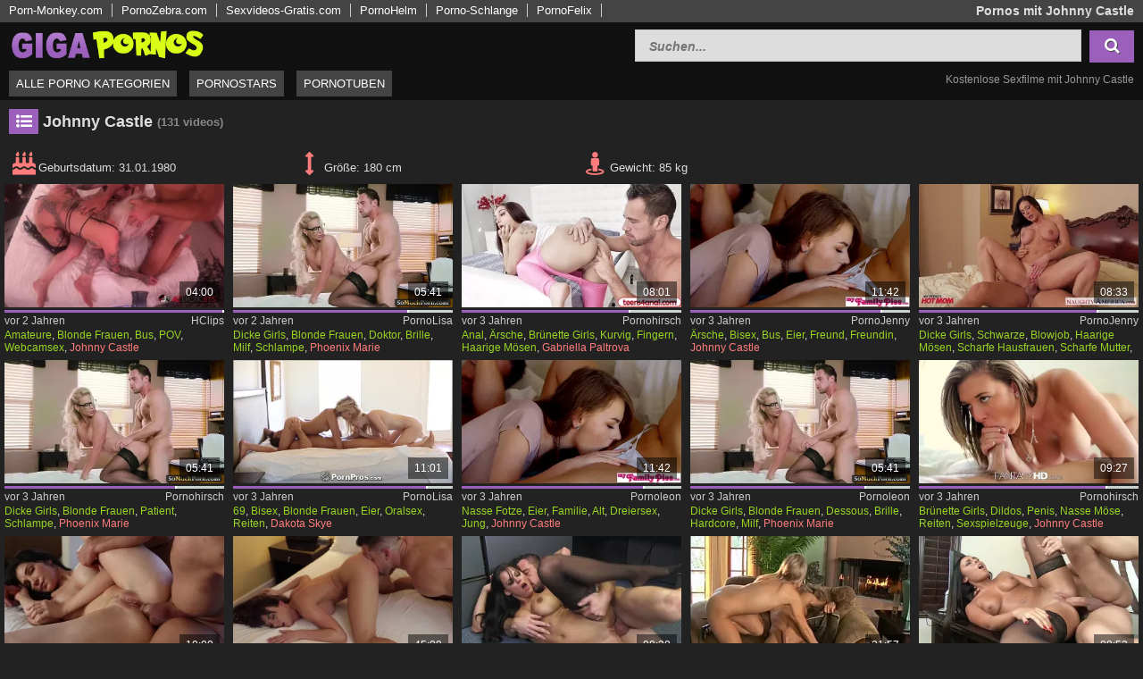

--- FILE ---
content_type: text/html; charset=UTF-8
request_url: https://www.gigapornos.com/pornostar/johnny-castle
body_size: 27812
content:
<!DOCTYPE html>
<html lang="de">
    <head>	
	<meta charset="utf-8">
	<meta name="viewport" content="width=device-width, initial-scale=1, maximum-scale=1.0, user-scalable=no">
    <meta name="RATING" content="RTA-5042-1996-1400-1577-RTA">
	<title>Pornos mit Johnny Castle - GIGAPORNOS.com</title>
	<base href="https://www.gigapornos.com/"> 	
    <meta name="description" content="Pornos mit Johnny Castle ✓✓ - KLICK HIER zu GIGAPORNOS für tausende Pornos und Sexfilme kostenlos mit Johnny Castle ✓✓. Wir listen die besten Pornofilme dieses Pornostars gratis für dich ✓✓.">
<meta name="robots" content="index,follow">
<meta property="og:site_name" content="GigaPornos">
<meta property="og:type" content="website">
<meta property="og:locale" content="de_DE">
<meta property="og:title" content="Pornos mit Johnny Castle - GIGAPORNOS.com">
<meta property="og:url" content="https://www.gigapornos.com/pornostar/johnny-castle">
<meta property="og:description" content="Pornos mit Johnny Castle ✓✓ - KLICK HIER zu GIGAPORNOS für tausende Pornos und Sexfilme kostenlos mit Johnny Castle ✓✓. Wir listen die besten Pornofilme dieses Pornostars gratis für dich ✓✓.">
<link rel="canonical" href="https://www.gigapornos.com/pornostar/johnny-castle">
<link rel="next" href="/pornostar/johnny-castle?p=2">
<link rel="shortcut icon" href="//www.gigapornos.com/static/favicon.ico" type="image/x-icon">
    <link rel="apple-touch-icon" href="//www.gigapornos.com/static/img/icons/apple-touch-icon.png">
    <link rel="apple-touch-icon" sizes="57x57" href="//www.gigapornos.com/static/img/icons/apple-touch-icon-57x57.png">
    <link rel="apple-touch-icon" sizes="72x72" href="//www.gigapornos.com/static/img/icons/apple-touch-icon-72x72.png">
    <link rel="apple-touch-icon" sizes="76x76" href="//www.gigapornos.com/static/img/icons/apple-touch-icon-76x76.png">
    <link rel="apple-touch-icon" sizes="114x114" href="//www.gigapornos.com/static/img/icons/apple-touch-icon-114x114.png">
    <link rel="apple-touch-icon" sizes="120x120" href="//www.gigapornos.com/static/img/icons/apple-touch-icon-120x120.png">
    <link rel="apple-touch-icon" sizes="144x144" href="//www.gigapornos.com/static/img/icons/apple-touch-icon-144x144.png">
    <link rel="apple-touch-icon" sizes="152x152" href="//www.gigapornos.com/static/img/icons/apple-touch-icon-152x152.png">
    
	<!-- Latest compiled and minified CSS -->
	<link rel="stylesheet" href="https://maxcdn.bootstrapcdn.com/bootstrap/3.3.7/css/bootstrap.min.css">
	<link rel="stylesheet" href="https://maxcdn.bootstrapcdn.com/bootstrap/3.3.7/css/bootstrap-theme.min.css">
    <link rel="stylesheet" href="//www.gigapornos.com/static/css/st_black_green.css?v=8">
    <link rel="stylesheet" href="//maxcdn.bootstrapcdn.com/font-awesome/4.6.3/css/font-awesome.min.css">
	<!--<script src="//ajax.googleapis.com/ajax/libs/jquery/2.1.4/jquery.min.js"></script>-->
    <script src="https://code.jquery.com/jquery-3.1.0.min.js"
			integrity="sha256-cCueBR6CsyA4/9szpPfrX3s49M9vUU5BgtiJj06wt/s="
			crossorigin="anonymous"></script>    
    <script src="//www.gigapornos.com/static/script/jquery.lazyload.min.js"></script>
	<script src="//www.gigapornos.com/static/script/jquery.blockUI.min.js"></script>
    <script src="//www.gigapornos.com/static/script/jquery.autocomplete.min.js"></script>
	<!-- Latest compiled and minified JavaScript -->
	<!--<script src="https://maxcdn.bootstrapcdn.com/bootstrap/3.3.7/js/bootstrap.min.js"></script>-->
	<!--[if lt IE 9]>
    <script type="text/javascript" src="http://html5shiv.googlecode.com/svn/trunk/html5.js"></script>
    <![endif]-->
	 <script src="//www.gigapornos.com/static/script/am.js?v=8"></script>	
     <script type="text/javascript"> 
         var baseUrl = "https://www.gigapornos.com/";
         var languageUri = "";
         var languageCode = "de";
     </script>
</head>    <body>    
        <div id="overlay"></div>
        <header class="cf">
    <div class="top-bar cf">
        <div class="network-bar pull-left cf">
                            <ul>
                                    <li><a href="http://www.porn-monkey.com" target="_blank">Porn-Monkey.com</a></li>
                                    <li><a href="http://www.pornozebra.com" target="_blank">PornoZebra.com</a></li>
                                    <li><a href="http://www.sexvideos-gratis.com" target="_blank">Sexvideos-Gratis.com</a></li>
                                    <li><a href="https://www.pornohelm.com" target="_blank">PornoHelm</a></li>
                                    <li><a href="https://www.pornoschlange.com" target="_blank">Porno-Schlange</a></li>
                                    <li><a href="https://www.pornofelix.com" target="_blank">PornoFelix</a></li>
                                </ul>
                    </div>        
                    <div class="pull-right">
                <h1>Pornos mit Johnny Castle</h1>            
            </div>
            </div>
    <div class="cont cf">
        <div class="fix-left">         
            <a title="Pornos & Sexfilme kostenlos" href="/"><img class="logo" src="//www.gigapornos.com/static/img/logo_400.png"></a>  
        </div>
        <div class="dyn-right">
            	
            <div class="pull-right header_search">
                <form method="get" action="/suche" onsubmit="blockScreen();">
                    <input autocomplete="off" class="autocomplete search_field" type="text" name="q" placeholder="Suchen..."/>
                    <div id="loading_search" class="hide"><i class="fa fa-circle-o-notch fa-spin"></i></div>
                    <button class="search_btn"><i class="fa fa-search"></i></button>
                </form>
            </div> 
        </div>
    </div>
    <div class="menu-bar cf">
        <nav id="cssmenu" class="pull-left">
            <div class="mini-menu cf">
                <div class="pull-left">                
                    <a title="Pornos & Sexfilme kostenlos" href="/"><img class="small_logo" src="//www.gigapornos.com/static/img/logo_400.png"></a>   
                </div>
                <div class="pull-right mg-r-10">                
                    <i id="menu-icon" class="fa fa-reorder"></i>
                    <i id="search-icon" class="fa fa-search"></i>
                </div>
            </div>
            <ul>
               <li><a href="/">Alle Porno Kategorien</a></li>
               <li><a href="/pornostars">Pornostars</a></li>
               <li><a href="/pornotuben">Pornotuben</a></li>
                           </ul>
        </nav>
                    <div id="h2_header" class="pull-right">           
                <h2>Kostenlose Sexfilme mit Johnny Castle</h2>            
            </div>
            </div>
</header>	
                <div id="wrapper" class="cf">     
          <div class="wrap_center">
            <div class="content pd-bt-20">
                <div class="cf">
    <div class="pull-left h3_small">
        <h3><i class="fa fa-list-ul fa-fw icon-nice"></i>Johnny Castle</h3><small>(131<span class="hide-sm"> videos</span>)</small>
    </div>
</div>    

<div class="info cf">  
            <div class="entry">
            <i class="fa fa-fw  fa-2x fa-birthday-cake"></i><span>Geburtsdatum: </span><span>
                31.01.1980</span>
        </div>
                <div class="entry">
            <i class="fa fa-fw fa-2x fa-arrows-v"></i><span>Größe: </span><span>180 cm</span>
        </div>
                <div class="entry">
            <i class="fa fa-fw fa-2x fa-street-view"></i><span>Gewicht: </span><span>85 kg</span>
        </div>
                </div>

<div class="video_box cf">
<div class="grid_box" data-tube_id="1">
   <div class="img_box" data-id="10217292">
       <div class="aspect-wrapper">
           <div class="aspect">
               <div class="thumb">
              <!--   <a title="Johnny Castle und Misha Montana - Regisseure Pov Threesome mit zwei vollbusigen, tätowierten Hotties" rel="nofollow" target="_blank" href="/porno/10217292/johnny-castle-und-misha-montana-regisseure-pov-threesome-mit-zwei-vollbusigen-taetowierten-hottie">
                    <img class="lazy" alt="Johnny Castle und Misha Montana - Regisseure Pov Threesome mit zwei vollbusigen, tätowierten Hotties" data-original="https://img.pornoschwamm.com/10/1021/102172/10217292.webp">              
                 </a>     -->
                <a title="Johnny Castle und Misha Montana - Regisseure Pov Threesome mit zwei vollbusigen, tätowierten Hotties" rel="nofollow" target="_blank" href="/porno/10217292/johnny-castle-und-misha-montana-regisseure-pov-threesome-mit-zwei-vollbusigen-taetowierten-hottie">
                     <img class="lazy" alt="Johnny Castle und Misha Montana - Regisseure Pov Threesome mit zwei vollbusigen, tätowierten Hotties"  
                     
                        data-video="https://pv3.hclips.com/c3/videos/9082000/9082991/9082991_tr.mp4"
                     
                    data-mode="0" data-original="https://img.pornoschwamm.com/10/1021/102172/10217292.webp">                    
                 </a>           
                 <div class="duration">04:00</div>                 
                                </div>
           </div>
       </div>
                   <div class="rating-bar" title="%"><div style="width: %"></div></div>
              <div class="img_info">           
           <div class="cf">
               <span class="time_left">vor 2 Jahren</span>
               <a class="tube_right" href="/pornotube/hclips">HClips</a>
           </div>  
                      <div class="cats">
               <a title="Amateure Pornos & Sexfilme kostenlos" href="/kategorie/amateure-pornos">Amateure</a>, <a title="Blonde Frauen Pornos & Sexfilme kostenlos" href="/kategorie/blonde-frauen-pornos">Blonde Frauen</a>, <a title="Bus Pornos & Sexfilme kostenlos" href="/kategorie/bus-pornos">Bus</a>, <a title="POV Pornos & Sexfilme kostenlos" href="/kategorie/pov-pornos">POV</a>, <a title="Webcamsex Pornos & Sexfilme kostenlos" href="/kategorie/webcamsex-pornos">Webcamsex</a>, <a title="Johnny Castle" class="star"  href="/pornostar/johnny-castle">Johnny Castle</a>               
           </div>
         </div>
    </div>
</div><div class="grid_box" data-tube_id="7">
   <div class="img_box" data-id="7164073">
       <div class="aspect-wrapper">
           <div class="aspect">
               <div class="thumb">
              <!--   <a title="Die Frau Doktor bearbeitet gerne Schwänze" rel="nofollow" target="_blank" href="/porno/7164073/die-frau-doktor-bearbeitet-gerne-schwaenze">
                    <img class="lazy" alt="Die Frau Doktor bearbeitet gerne Schwänze" data-original="https://img.pornoschwamm.com/7/716/71640/7164073.webp">              
                 </a>     -->
                <a title="Die Frau Doktor bearbeitet gerne Schwänze" rel="nofollow" target="_blank" href="/porno/7164073/die-frau-doktor-bearbeitet-gerne-schwaenze">
                     <img class="lazy" alt="Die Frau Doktor bearbeitet gerne Schwänze"  
                     
                        data-video="https://ovhv66.twincdn.com/previews/49/49536/preview.mp4"
                     
                    data-mode="0" data-original="https://img.pornoschwamm.com/7/716/71640/7164073.webp">                    
                 </a>           
                 <div class="duration">05:41</div>                 
                                </div>
           </div>
       </div>
                   <div class="rating-bar" title="80%"><div style="width: 80%"></div></div>
              <div class="img_info">           
           <div class="cf">
               <span class="time_left">vor 2 Jahren</span>
               <a class="tube_right" href="/pornotube/pornolisa">PornoLisa</a>
           </div>  
                      <div class="cats">
               <a title="Dicke Girls Pornos & Sexfilme kostenlos" href="/kategorie/dicke-girls-pornos">Dicke Girls</a>, <a title="Blonde Frauen Pornos & Sexfilme kostenlos" href="/kategorie/blonde-frauen-pornos">Blonde Frauen</a>, <a title="Doktor Pornos & Sexfilme kostenlos" href="/kategorie/doktor-pornos">Doktor</a>, <a title="Brille Pornos & Sexfilme kostenlos" href="/kategorie/brille-pornos">Brille</a>, <a title="Milf Pornos & Sexfilme kostenlos" href="/kategorie/milf-pornos">Milf</a>, <a title="Schlampe Pornos & Sexfilme kostenlos" href="/kategorie/schlampe-pornos">Schlampe</a>, <a title="Phoenix Marie" class="star"  href="/pornostar/phoenix-marie">Phoenix Marie</a>               
           </div>
         </div>
    </div>
</div><div class="grid_box" data-tube_id="5">
   <div class="img_box" data-id="7231469">
       <div class="aspect-wrapper">
           <div class="aspect">
               <div class="thumb">
              <!--   <a title="Kurvige Braunhaarige anal gefickt" rel="nofollow" target="_blank" href="/porno/7231469/kurvige-braunhaarige-anal-gefickt">
                    <img class="lazy" alt="Kurvige Braunhaarige anal gefickt" data-original="https://img.pornoschwamm.com/7/723/72314/7231469.webp">              
                 </a>     -->
                <a title="Kurvige Braunhaarige anal gefickt" rel="nofollow" target="_blank" href="/porno/7231469/kurvige-braunhaarige-anal-gefickt">
                     <img class="lazy" alt="Kurvige Braunhaarige anal gefickt"  
                     
                        data-video="https://ovhv66.twincdn.com/previews/60/60723/preview.mp4"
                     
                    data-mode="0" data-original="https://img.pornoschwamm.com/7/723/72314/7231469.webp">                    
                 </a>           
                 <div class="duration">08:01</div>                 
                                </div>
           </div>
       </div>
                   <div class="rating-bar" title="77%"><div style="width: 77%"></div></div>
              <div class="img_info">           
           <div class="cf">
               <span class="time_left">vor 3 Jahren</span>
               <a class="tube_right" href="/pornotube/pornohirsch">Pornohirsch</a>
           </div>  
                      <div class="cats">
               <a title="Anal Pornos & Sexfilme kostenlos" href="/kategorie/anal-pornos">Anal</a>, <a title="Ärsche Pornos & Sexfilme kostenlos" href="/kategorie/aersche-pornos">Ärsche</a>, <a title="Brünette Girls Pornos & Sexfilme kostenlos" href="/kategorie/bruenette-girls-pornos">Brünette Girls</a>, <a title="Kurvig Pornos & Sexfilme kostenlos" href="/kategorie/kurvig-pornos">Kurvig</a>, <a title="Fingern Pornos & Sexfilme kostenlos" href="/kategorie/fingern-pornos">Fingern</a>, <a title="Haarige Mösen Pornos & Sexfilme kostenlos" href="/kategorie/haarige-moesen-pornos">Haarige Mösen</a>, <a title="Gabriella Paltrova" class="star"  href="/pornostar/gabriella-paltrova">Gabriella Paltrova</a>               
           </div>
         </div>
    </div>
</div><div class="grid_box" data-tube_id="4">
   <div class="img_box" data-id="7230077">
       <div class="aspect-wrapper">
           <div class="aspect">
               <div class="thumb">
              <!--   <a title="Zwei geile Mädels beim Dreierfick" rel="nofollow" target="_blank" href="/porno/7230077/zwei-geile-maedels-beim-dreierfick">
                    <img class="lazy" alt="Zwei geile Mädels beim Dreierfick" data-original="https://img.pornoschwamm.com/7/723/72300/7230077.webp">              
                 </a>     -->
                <a title="Zwei geile Mädels beim Dreierfick" rel="nofollow" target="_blank" href="/porno/7230077/zwei-geile-maedels-beim-dreierfick">
                     <img class="lazy" alt="Zwei geile Mädels beim Dreierfick"  
                     
                        data-video="https://ovhv66.twincdn.com/previews/59/59450/preview.mp4"
                     
                    data-mode="0" data-original="https://img.pornoschwamm.com/7/723/72300/7230077.webp">                    
                 </a>           
                 <div class="duration">11:42</div>                 
                                </div>
           </div>
       </div>
                   <div class="rating-bar" title="87.6%"><div style="width: 87.6%"></div></div>
              <div class="img_info">           
           <div class="cf">
               <span class="time_left">vor 3 Jahren</span>
               <a class="tube_right" href="/pornotube/pornojenny">PornoJenny</a>
           </div>  
                      <div class="cats">
               <a title="Ärsche Pornos & Sexfilme kostenlos" href="/kategorie/aersche-pornos">Ärsche</a>, <a title="Bisex Pornos & Sexfilme kostenlos" href="/kategorie/bisex-pornos">Bisex</a>, <a title="Bus Pornos & Sexfilme kostenlos" href="/kategorie/bus-pornos">Bus</a>, <a title="Eier Pornos & Sexfilme kostenlos" href="/kategorie/eier-pornos">Eier</a>, <a title="Freund Pornos & Sexfilme kostenlos" href="/kategorie/freund-pornos">Freund</a>, <a title="Freundin Pornos & Sexfilme kostenlos" href="/kategorie/freundin-pornos">Freundin</a>, <a title="Johnny Castle" class="star"  href="/pornostar/johnny-castle">Johnny Castle</a>               
           </div>
         </div>
    </div>
</div><div class="grid_box" data-tube_id="4">
   <div class="img_box" data-id="7230118">
       <div class="aspect-wrapper">
           <div class="aspect">
               <div class="thumb">
              <!--   <a title="Schwarzhaarige Mutti mit Silikonhupen bumst mit Teenkerl" rel="nofollow" target="_blank" href="/porno/7230118/schwarzhaarige-mutti-mit-silikonhupen-bumst-mit-teenkerl">
                    <img class="lazy" alt="Schwarzhaarige Mutti mit Silikonhupen bumst mit Teenkerl" data-original="https://img.pornoschwamm.com/7/723/72301/7230118.webp">              
                 </a>     -->
                <a title="Schwarzhaarige Mutti mit Silikonhupen bumst mit Teenkerl" rel="nofollow" target="_blank" href="/porno/7230118/schwarzhaarige-mutti-mit-silikonhupen-bumst-mit-teenkerl">
                     <img class="lazy" alt="Schwarzhaarige Mutti mit Silikonhupen bumst mit Teenkerl"  
                     
                        data-video="https://ovhv66.twincdn.com/previews/56/56861/preview.mp4"
                     
                    data-mode="0" data-original="https://img.pornoschwamm.com/7/723/72301/7230118.webp">                    
                 </a>           
                 <div class="duration">08:33</div>                 
                                </div>
           </div>
       </div>
                   <div class="rating-bar" title="81.8%"><div style="width: 81.8%"></div></div>
              <div class="img_info">           
           <div class="cf">
               <span class="time_left">vor 3 Jahren</span>
               <a class="tube_right" href="/pornotube/pornojenny">PornoJenny</a>
           </div>  
                      <div class="cats">
               <a title="Dicke Girls Pornos & Sexfilme kostenlos" href="/kategorie/dicke-girls-pornos">Dicke Girls</a>, <a title="Schwarze Pornos & Sexfilme kostenlos" href="/kategorie/schwarze-pornos">Schwarze</a>, <a title="Blowjob Pornos & Sexfilme kostenlos" href="/kategorie/blowjob-pornos">Blowjob</a>, <a title="Haarige Mösen Pornos & Sexfilme kostenlos" href="/kategorie/haarige-moesen-pornos">Haarige Mösen</a>, <a title="Scharfe Hausfrauen Pornos & Sexfilme kostenlos" href="/kategorie/scharfe-hausfrauen-pornos">Scharfe Hausfrauen</a>, <a title="Scharfe Mutter Pornos & Sexfilme kostenlos" href="/kategorie/scharfe-mutter-pornos">Scharfe Mutter</a>, <a title="Kendra Lust" class="star"  href="/pornostar/kendra-lust">Kendra Lust</a>               
           </div>
         </div>
    </div>
</div><div class="grid_box" data-tube_id="5">
   <div class="img_box" data-id="7231691">
       <div class="aspect-wrapper">
           <div class="aspect">
               <div class="thumb">
              <!--   <a title="Blonde Ärztin mit dicken Möpsen fickt mit ihrem Patienten" rel="nofollow" target="_blank" href="/porno/7231691/blonde-aerztin-mit-dicken-moepsen-fickt-mit-ihrem-patienten">
                    <img class="lazy" alt="Blonde Ärztin mit dicken Möpsen fickt mit ihrem Patienten" data-original="https://img.pornoschwamm.com/7/723/72316/7231691.webp">              
                 </a>     -->
                <a title="Blonde Ärztin mit dicken Möpsen fickt mit ihrem Patienten" rel="nofollow" target="_blank" href="/porno/7231691/blonde-aerztin-mit-dicken-moepsen-fickt-mit-ihrem-patienten">
                     <img class="lazy" alt="Blonde Ärztin mit dicken Möpsen fickt mit ihrem Patienten"  
                     
                        data-video="https://ovhv66.twincdn.com/previews/49/49536/preview.mp4"
                     
                    data-mode="0" data-original="https://img.pornoschwamm.com/7/723/72316/7231691.webp">                    
                 </a>           
                 <div class="duration">05:41</div>                 
                                </div>
           </div>
       </div>
                   <div class="rating-bar" title="78.6%"><div style="width: 78.6%"></div></div>
              <div class="img_info">           
           <div class="cf">
               <span class="time_left">vor 3 Jahren</span>
               <a class="tube_right" href="/pornotube/pornohirsch">Pornohirsch</a>
           </div>  
                      <div class="cats">
               <a title="Dicke Girls Pornos & Sexfilme kostenlos" href="/kategorie/dicke-girls-pornos">Dicke Girls</a>, <a title="Blonde Frauen Pornos & Sexfilme kostenlos" href="/kategorie/blonde-frauen-pornos">Blonde Frauen</a>, <a title="Patient Pornos & Sexfilme kostenlos" href="/kategorie/patient-pornos">Patient</a>, <a title="Schlampe Pornos & Sexfilme kostenlos" href="/kategorie/schlampe-pornos">Schlampe</a>, <a title="Phoenix Marie" class="star"  href="/pornostar/phoenix-marie">Phoenix Marie</a>               
           </div>
         </div>
    </div>
</div><div class="grid_box" data-tube_id="7">
   <div class="img_box" data-id="7165611">
       <div class="aspect-wrapper">
           <div class="aspect">
               <div class="thumb">
              <!--   <a title="Er vögelt mit zwei blonden Bi-Gören" rel="nofollow" target="_blank" href="/porno/7165611/er-voegelt-mit-zwei-blonden-bi-goeren">
                    <img class="lazy" alt="Er vögelt mit zwei blonden Bi-Gören" data-original="https://img.pornoschwamm.com/7/716/71656/7165611.webp">              
                 </a>     -->
                <a title="Er vögelt mit zwei blonden Bi-Gören" rel="nofollow" target="_blank" href="/porno/7165611/er-voegelt-mit-zwei-blonden-bi-goeren">
                     <img class="lazy" alt="Er vögelt mit zwei blonden Bi-Gören"  
                     
                        data-video="https://ovhv66.twincdn.com/previews/16/16440/preview.mp4"
                     
                    data-mode="0" data-original="https://img.pornoschwamm.com/7/716/71656/7165611.webp">                    
                 </a>           
                 <div class="duration">11:01</div>                 
                                </div>
           </div>
       </div>
                   <div class="rating-bar" title="88.8%"><div style="width: 88.8%"></div></div>
              <div class="img_info">           
           <div class="cf">
               <span class="time_left">vor 3 Jahren</span>
               <a class="tube_right" href="/pornotube/pornolisa">PornoLisa</a>
           </div>  
                      <div class="cats">
               <a title="69 Pornos & Sexfilme kostenlos" href="/kategorie/69-pornos">69</a>, <a title="Bisex Pornos & Sexfilme kostenlos" href="/kategorie/bisex-pornos">Bisex</a>, <a title="Blonde Frauen Pornos & Sexfilme kostenlos" href="/kategorie/blonde-frauen-pornos">Blonde Frauen</a>, <a title="Eier Pornos & Sexfilme kostenlos" href="/kategorie/eier-pornos">Eier</a>, <a title="Oralsex Pornos & Sexfilme kostenlos" href="/kategorie/oralsex-pornos">Oralsex</a>, <a title="Reiten Pornos & Sexfilme kostenlos" href="/kategorie/reiten-pornos">Reiten</a>, <a title="Dakota Skye" class="star"  href="/pornostar/dakota-skye">Dakota Skye</a>               
           </div>
         </div>
    </div>
</div><div class="grid_box" data-tube_id="3">
   <div class="img_box" data-id="7160488">
       <div class="aspect-wrapper">
           <div class="aspect">
               <div class="thumb">
              <!--   <a title="Sugardaddy treibt es mit jungen Fotzenduo" rel="nofollow" target="_blank" href="/porno/7160488/sugardaddy-treibt-es-mit-jungen-fotzenduo">
                    <img class="lazy" alt="Sugardaddy treibt es mit jungen Fotzenduo" data-original="https://img.pornoschwamm.com/7/716/71604/7160488.webp">              
                 </a>     -->
                <a title="Sugardaddy treibt es mit jungen Fotzenduo" rel="nofollow" target="_blank" href="/porno/7160488/sugardaddy-treibt-es-mit-jungen-fotzenduo">
                     <img class="lazy" alt="Sugardaddy treibt es mit jungen Fotzenduo"  
                     
                        data-video="https://ovhv66.twincdn.com/previews/59/59450/preview.mp4"
                     
                    data-mode="0" data-original="https://img.pornoschwamm.com/7/716/71604/7160488.webp">                    
                 </a>           
                 <div class="duration">11:42</div>                 
                                </div>
           </div>
       </div>
                   <div class="rating-bar" title="83.4%"><div style="width: 83.4%"></div></div>
              <div class="img_info">           
           <div class="cf">
               <span class="time_left">vor 3 Jahren</span>
               <a class="tube_right" href="/pornotube/pornoleon">Pornoleon</a>
           </div>  
                      <div class="cats">
               <a title="Nasse Fotze Pornos & Sexfilme kostenlos" href="/kategorie/nasse-fotze-pornos">Nasse Fotze</a>, <a title="Eier Pornos & Sexfilme kostenlos" href="/kategorie/eier-pornos">Eier</a>, <a title="Familie Pornos & Sexfilme kostenlos" href="/kategorie/familie-pornos">Familie</a>, <a title="Alt Pornos & Sexfilme kostenlos" href="/kategorie/alt-pornos">Alt</a>, <a title="Dreiersex Pornos & Sexfilme kostenlos" href="/kategorie/dreiersex-pornos">Dreiersex</a>, <a title="Jung Pornos & Sexfilme kostenlos" href="/kategorie/jung-pornos">Jung</a>, <a title="Johnny Castle" class="star"  href="/pornostar/johnny-castle">Johnny Castle</a>               
           </div>
         </div>
    </div>
</div><div class="grid_box" data-tube_id="3">
   <div class="img_box" data-id="7160719">
       <div class="aspect-wrapper">
           <div class="aspect">
               <div class="thumb">
              <!--   <a title="Die Ärztin wichst gern geile Schwänze" rel="nofollow" target="_blank" href="/porno/7160719/die-aerztin-wichst-gern-geile-schwaenze">
                    <img class="lazy" alt="Die Ärztin wichst gern geile Schwänze" data-original="https://img.pornoschwamm.com/7/716/71607/7160719.webp">              
                 </a>     -->
                <a title="Die Ärztin wichst gern geile Schwänze" rel="nofollow" target="_blank" href="/porno/7160719/die-aerztin-wichst-gern-geile-schwaenze">
                     <img class="lazy" alt="Die Ärztin wichst gern geile Schwänze"  
                     
                        data-video="https://ovhv66.twincdn.com/previews/49/49536/preview.mp4"
                     
                    data-mode="0" data-original="https://img.pornoschwamm.com/7/716/71607/7160719.webp">                    
                 </a>           
                 <div class="duration">05:41</div>                 
                                </div>
           </div>
       </div>
                   <div class="rating-bar" title="80%"><div style="width: 80%"></div></div>
              <div class="img_info">           
           <div class="cf">
               <span class="time_left">vor 3 Jahren</span>
               <a class="tube_right" href="/pornotube/pornoleon">Pornoleon</a>
           </div>  
                      <div class="cats">
               <a title="Dicke Girls Pornos & Sexfilme kostenlos" href="/kategorie/dicke-girls-pornos">Dicke Girls</a>, <a title="Blonde Frauen Pornos & Sexfilme kostenlos" href="/kategorie/blonde-frauen-pornos">Blonde Frauen</a>, <a title="Dessous Pornos & Sexfilme kostenlos" href="/kategorie/dessous-pornos">Dessous</a>, <a title="Brille Pornos & Sexfilme kostenlos" href="/kategorie/brille-pornos">Brille</a>, <a title="Hardcore Pornos & Sexfilme kostenlos" href="/kategorie/hardcore-pornos">Hardcore</a>, <a title="Milf Pornos & Sexfilme kostenlos" href="/kategorie/milf-pornos">Milf</a>, <a title="Phoenix Marie" class="star"  href="/pornostar/phoenix-marie">Phoenix Marie</a>               
           </div>
         </div>
    </div>
</div><div class="grid_box" data-tube_id="5">
   <div class="img_box" data-id="7232433">
       <div class="aspect-wrapper">
           <div class="aspect">
               <div class="thumb">
              <!--   <a title="Zuerst der Dildo dann der richtige Schwanz" rel="nofollow" target="_blank" href="/porno/7232433/zuerst-der-dildo-dann-der-richtige-schwanz">
                    <img class="lazy" alt="Zuerst der Dildo dann der richtige Schwanz" data-original="https://img.pornoschwamm.com/7/723/72324/7232433.webp">              
                 </a>     -->
                <a title="Zuerst der Dildo dann der richtige Schwanz" rel="nofollow" target="_blank" href="/porno/7232433/zuerst-der-dildo-dann-der-richtige-schwanz">
                     <img class="lazy" alt="Zuerst der Dildo dann der richtige Schwanz"  
                     
                        data-video="https://ovhv66.twincdn.com/previews/21/21147/preview.mp4"
                     
                    data-mode="0" data-original="https://img.pornoschwamm.com/7/723/72324/7232433.webp">                    
                 </a>           
                 <div class="duration">09:27</div>                 
                                </div>
           </div>
       </div>
                   <div class="rating-bar" title="85.8%"><div style="width: 85.8%"></div></div>
              <div class="img_info">           
           <div class="cf">
               <span class="time_left">vor 3 Jahren</span>
               <a class="tube_right" href="/pornotube/pornohirsch">Pornohirsch</a>
           </div>  
                      <div class="cats">
               <a title="Brünette Girls Pornos & Sexfilme kostenlos" href="/kategorie/bruenette-girls-pornos">Brünette Girls</a>, <a title="Dildos Pornos & Sexfilme kostenlos" href="/kategorie/dildos-pornos">Dildos</a>, <a title="Penis Pornos & Sexfilme kostenlos" href="/kategorie/penis-pornos">Penis</a>, <a title="Nasse Möse Pornos & Sexfilme kostenlos" href="/kategorie/nasse-moese-pornos">Nasse Möse</a>, <a title="Reiten Pornos & Sexfilme kostenlos" href="/kategorie/reiten-pornos">Reiten</a>, <a title="Sexspielzeuge Pornos & Sexfilme kostenlos" href="/kategorie/sexspielzeuge-pornos">Sexspielzeuge</a>, <a title="Johnny Castle" class="star"  href="/pornostar/johnny-castle">Johnny Castle</a>               
           </div>
         </div>
    </div>
</div><div class="grid_box" data-tube_id="4">
   <div class="img_box" data-id="7230557">
       <div class="aspect-wrapper">
           <div class="aspect">
               <div class="thumb">
              <!--   <a title="Zuerst massiert er sein Mädchen dann sticht er ihr in alle Löcher" rel="nofollow" target="_blank" href="/porno/7230557/zuerst-massiert-er-sein-maedchen-dann-sticht-er-ihr-in-alle-loecher">
                    <img class="lazy" alt="Zuerst massiert er sein Mädchen dann sticht er ihr in alle Löcher" data-original="https://img.pornoschwamm.com/7/723/72305/7230557.webp">              
                 </a>     -->
                <a title="Zuerst massiert er sein Mädchen dann sticht er ihr in alle Löcher" rel="nofollow" target="_blank" href="/porno/7230557/zuerst-massiert-er-sein-maedchen-dann-sticht-er-ihr-in-alle-loecher">
                     <img class="lazy" alt="Zuerst massiert er sein Mädchen dann sticht er ihr in alle Löcher"  
                     
                        data-video="https://ovhv66.twincdn.com/previews/30/30084/preview.mp4"
                     
                    data-mode="0" data-original="https://img.pornoschwamm.com/7/723/72305/7230557.webp">                    
                 </a>           
                 <div class="duration">10:00</div>                 
                                </div>
           </div>
       </div>
                   <div class="rating-bar" title="81.8%"><div style="width: 81.8%"></div></div>
              <div class="img_info">           
           <div class="cf">
               <span class="time_left">vor 3 Jahren</span>
               <a class="tube_right" href="/pornotube/pornojenny">PornoJenny</a>
           </div>  
                      <div class="cats">
               <a title="Ärsche Pornos & Sexfilme kostenlos" href="/kategorie/aersche-pornos">Ärsche</a>, <a title="Dicke Girls Pornos & Sexfilme kostenlos" href="/kategorie/dicke-girls-pornos">Dicke Girls</a>, <a title="Massage Pornos & Sexfilme kostenlos" href="/kategorie/massage-pornos">Massage</a>, <a title="Nasse Möse Pornos & Sexfilme kostenlos" href="/kategorie/nasse-moese-pornos">Nasse Möse</a>, <a title="Diana Prince" class="star"  href="/pornostar/diana-prince">Diana Prince</a>               
           </div>
         </div>
    </div>
</div><div class="grid_box" data-tube_id="2">
   <div class="img_box" data-id="2837445">
       <div class="aspect-wrapper">
           <div class="aspect">
               <div class="thumb">
              <!--   <a title="Johnny Castle und Rahyndee James - Fabelhafte Erwachsenenszene Milf Heißeste, die du gesehen hast" rel="nofollow" target="_blank" href="/porno/2837445/johnny-castle-und-rahyndee-james-fabelhafte-erwachsenenszene-milf-heisseste-die-du-gesehen-hast">
                    <img class="lazy" alt="Johnny Castle und Rahyndee James - Fabelhafte Erwachsenenszene Milf Heißeste, die du gesehen hast" data-original="https://img.pornoschwamm.com/2/283/28374/2837445.webp">              
                 </a>     -->
                <a title="Johnny Castle und Rahyndee James - Fabelhafte Erwachsenenszene Milf Heißeste, die du gesehen hast" rel="nofollow" target="_blank" href="/porno/2837445/johnny-castle-und-rahyndee-james-fabelhafte-erwachsenenszene-milf-heisseste-die-du-gesehen-hast">
                     <img class="lazy" alt="Johnny Castle und Rahyndee James - Fabelhafte Erwachsenenszene Milf Heißeste, die du gesehen hast"  
                     
                        data-video="https://vp2.txxx.com/c12/videos/18499000/18499877/18499877_tr.mp4"
                     
                    data-mode="0" data-original="https://img.pornoschwamm.com/2/283/28374/2837445.webp">                    
                 </a>           
                 <div class="duration">45:09</div>                 
                                </div>
           </div>
       </div>
                   <div class="rating-bar" title="%"><div style="width: %"></div></div>
              <div class="img_info">           
           <div class="cf">
               <span class="time_left">vor 3 Jahren</span>
               <a class="tube_right" href="/pornotube/txxx">TXXX</a>
           </div>  
                      <div class="cats">
               <a title="Milf Pornos & Sexfilme kostenlos" href="/kategorie/milf-pornos">Milf</a>, <a title="Johnny Castle" class="star"  href="/pornostar/johnny-castle">Johnny Castle</a>               
           </div>
         </div>
    </div>
</div><div class="grid_box" data-tube_id="4">
   <div class="img_box" data-id="7230771">
       <div class="aspect-wrapper">
           <div class="aspect">
               <div class="thumb">
              <!--   <a title="Dunkelhaarige Tittenschlampe beim hardcore Fick" rel="nofollow" target="_blank" href="/porno/7230771/dunkelhaarige-tittenschlampe-beim-hardcore-fick">
                    <img class="lazy" alt="Dunkelhaarige Tittenschlampe beim hardcore Fick" data-original="https://img.pornoschwamm.com/7/723/72307/7230771.webp">              
                 </a>     -->
                <a title="Dunkelhaarige Tittenschlampe beim hardcore Fick" rel="nofollow" target="_blank" href="/porno/7230771/dunkelhaarige-tittenschlampe-beim-hardcore-fick">
                     <img class="lazy" alt="Dunkelhaarige Tittenschlampe beim hardcore Fick"  
                     
                        data-video="https://ovhv66.twincdn.com/previews/26/26862/preview.mp4"
                     
                    data-mode="0" data-original="https://img.pornoschwamm.com/7/723/72307/7230771.webp">                    
                 </a>           
                 <div class="duration">08:38</div>                 
                                </div>
           </div>
       </div>
                   <div class="rating-bar" title="62.6%"><div style="width: 62.6%"></div></div>
              <div class="img_info">           
           <div class="cf">
               <span class="time_left">vor 3 Jahren</span>
               <a class="tube_right" href="/pornotube/pornojenny">PornoJenny</a>
           </div>  
                      <div class="cats">
               <a title="Dicke Girls Pornos & Sexfilme kostenlos" href="/kategorie/dicke-girls-pornos">Dicke Girls</a>, <a title="Blowjob Pornos & Sexfilme kostenlos" href="/kategorie/blowjob-pornos">Blowjob</a>, <a title="Haarige Mösen Pornos & Sexfilme kostenlos" href="/kategorie/haarige-moesen-pornos">Haarige Mösen</a>, <a title="Hardcore Pornos & Sexfilme kostenlos" href="/kategorie/hardcore-pornos">Hardcore</a>, <a title="Nylons Pornos & Sexfilme kostenlos" href="/kategorie/nylons-pornos">Nylons</a>, <a title="Nasse Möse Pornos & Sexfilme kostenlos" href="/kategorie/nasse-moese-pornos">Nasse Möse</a>, <a title="Johnny Castle" class="star"  href="/pornostar/johnny-castle">Johnny Castle</a>               
           </div>
         </div>
    </div>
</div><div class="grid_box" data-tube_id="4">
   <div class="img_box" data-id="7230860">
       <div class="aspect-wrapper">
           <div class="aspect">
               <div class="thumb">
              <!--   <a title="Heiße Blondine wird im Wohnzimmer gevögelt" rel="nofollow" target="_blank" href="/porno/7230860/heisse-blondine-wird-im-wohnzimmer-gevoegelt">
                    <img class="lazy" alt="Heiße Blondine wird im Wohnzimmer gevögelt" data-original="https://img.pornoschwamm.com/7/723/72308/7230860.webp">              
                 </a>     -->
                <a title="Heiße Blondine wird im Wohnzimmer gevögelt" rel="nofollow" target="_blank" href="/porno/7230860/heisse-blondine-wird-im-wohnzimmer-gevoegelt">
                     <img class="lazy" alt="Heiße Blondine wird im Wohnzimmer gevögelt"  
                     
                        data-video="https://ovhv66.twincdn.com/previews/25/25572/preview.mp4"
                     
                    data-mode="0" data-original="https://img.pornoschwamm.com/7/723/72308/7230860.webp">                    
                 </a>           
                 <div class="duration">21:57</div>                 
                                </div>
           </div>
       </div>
                   <div class="rating-bar" title="87.6%"><div style="width: 87.6%"></div></div>
              <div class="img_info">           
           <div class="cf">
               <span class="time_left">vor 3 Jahren</span>
               <a class="tube_right" href="/pornotube/pornojenny">PornoJenny</a>
           </div>  
                      <div class="cats">
               <a title="Blonde Frauen Pornos & Sexfilme kostenlos" href="/kategorie/blonde-frauen-pornos">Blonde Frauen</a>, <a title="Blowjob Pornos & Sexfilme kostenlos" href="/kategorie/blowjob-pornos">Blowjob</a>, <a title="Natürlich Pornos & Sexfilme kostenlos" href="/kategorie/natuerlich-pornos">Natürlich</a>, <a title="POV Pornos & Sexfilme kostenlos" href="/kategorie/pov-pornos">POV</a>, <a title="Nasse Möse Pornos & Sexfilme kostenlos" href="/kategorie/nasse-moese-pornos">Nasse Möse</a>, <a title="Reiten Pornos & Sexfilme kostenlos" href="/kategorie/reiten-pornos">Reiten</a>, <a title="Johnny Castle" class="star"  href="/pornostar/johnny-castle">Johnny Castle</a>               
           </div>
         </div>
    </div>
</div><div class="grid_box" data-tube_id="4">
   <div class="img_box" data-id="7231042">
       <div class="aspect-wrapper">
           <div class="aspect">
               <div class="thumb">
              <!--   <a title="Bumsen ist die Lieblingsbeschäftigung der Dunkelhaarigen" rel="nofollow" target="_blank" href="/porno/7231042/bumsen-ist-die-lieblingsbeschaeftigung-der-dunkelhaarigen">
                    <img class="lazy" alt="Bumsen ist die Lieblingsbeschäftigung der Dunkelhaarigen" data-original="https://img.pornoschwamm.com/7/723/72310/7231042.webp">              
                 </a>     -->
                <a title="Bumsen ist die Lieblingsbeschäftigung der Dunkelhaarigen" rel="nofollow" target="_blank" href="/porno/7231042/bumsen-ist-die-lieblingsbeschaeftigung-der-dunkelhaarigen">
                     <img class="lazy" alt="Bumsen ist die Lieblingsbeschäftigung der Dunkelhaarigen"  
                     
                        data-video="https://ovhv66.twincdn.com/previews/30/30100/preview.mp4"
                     
                    data-mode="0" data-original="https://img.pornoschwamm.com/7/723/72310/7231042.webp">                    
                 </a>           
                 <div class="duration">08:53</div>                 
                                </div>
           </div>
       </div>
                   <div class="rating-bar" title="87.6%"><div style="width: 87.6%"></div></div>
              <div class="img_info">           
           <div class="cf">
               <span class="time_left">vor 3 Jahren</span>
               <a class="tube_right" href="/pornotube/pornojenny">PornoJenny</a>
           </div>  
                      <div class="cats">
               <a title="Ärsche Pornos & Sexfilme kostenlos" href="/kategorie/aersche-pornos">Ärsche</a>, <a title="Blowjob Pornos & Sexfilme kostenlos" href="/kategorie/blowjob-pornos">Blowjob</a>, <a title="Bus Pornos & Sexfilme kostenlos" href="/kategorie/bus-pornos">Bus</a>, <a title="Haarige Mösen Pornos & Sexfilme kostenlos" href="/kategorie/haarige-moesen-pornos">Haarige Mösen</a>, <a title="POV Pornos & Sexfilme kostenlos" href="/kategorie/pov-pornos">POV</a>, <a title="Nasse Möse Pornos & Sexfilme kostenlos" href="/kategorie/nasse-moese-pornos">Nasse Möse</a>, <a title="Johnny Castle" class="star"  href="/pornostar/johnny-castle">Johnny Castle</a>               
           </div>
         </div>
    </div>
</div><div class="grid_box" data-tube_id="1">
   <div class="img_box" data-id="258988">
       <div class="aspect-wrapper">
           <div class="aspect">
               <div class="thumb">
              <!--   <a title="Ana Foxxx, Johnny Castle und Lexi Martinez mit kleinen Titten können nicht genug von John bekommen" rel="nofollow" target="_blank" href="/porno/258988/ana-foxxx-johnny-castle-und-lexi-martinez-mit-kleinen-titten-koennen-nicht-genug-von-john-bekommen">
                    <img class="lazy" alt="Ana Foxxx, Johnny Castle und Lexi Martinez mit kleinen Titten können nicht genug von John bekommen" data-original="https://img.pornoschwamm.com/0/25/2589/258988.webp">              
                 </a>     -->
                <a title="Ana Foxxx, Johnny Castle und Lexi Martinez mit kleinen Titten können nicht genug von John bekommen" rel="nofollow" target="_blank" href="/porno/258988/ana-foxxx-johnny-castle-und-lexi-martinez-mit-kleinen-titten-koennen-nicht-genug-von-john-bekommen">
                     <img class="lazy" alt="Ana Foxxx, Johnny Castle und Lexi Martinez mit kleinen Titten können nicht genug von John bekommen"  
                     
                        data-video="https://pv1.hclips.com/c1/videos/8371000/8371717/8371717_tr.mp4"
                     
                    data-mode="0" data-original="https://img.pornoschwamm.com/0/25/2589/258988.webp">                    
                 </a>           
                 <div class="duration">15:00</div>                 
                                </div>
           </div>
       </div>
                   <div class="rating-bar" title="%"><div style="width: %"></div></div>
              <div class="img_info">           
           <div class="cf">
               <span class="time_left">vor 3 Jahren</span>
               <a class="tube_right" href="/pornotube/hclips">HClips</a>
           </div>  
                      <div class="cats">
               <a title="Amateure Pornos & Sexfilme kostenlos" href="/kategorie/amateure-pornos">Amateure</a>, <a title="Casting Pornos & Sexfilme kostenlos" href="/kategorie/casting-pornos">Casting</a>, <a title="Ebony Pornos & Sexfilme kostenlos" href="/kategorie/ebony-pornos">Ebony</a>, <a title="Johnny Castle" class="star"  href="/pornostar/johnny-castle">Johnny Castle</a>               
           </div>
         </div>
    </div>
</div><div class="grid_box" data-tube_id="2">
   <div class="img_box" data-id="3051546">
       <div class="aspect-wrapper">
           <div class="aspect">
               <div class="thumb">
              <!--   <a title="Lana Rhoades wird heiß, verschwitzt und eingeölt, damit du freche Selfies von ihren saftigen Titten und ihrem großen Arsch machen kannst" rel="nofollow" target="_blank" href="/porno/3051546/lana-rhoades-wird-heiss-verschwitzt-und-eingeoelt-damit-du-freche-selfies-von-ihren-saftigen-titte">
                    <img class="lazy" alt="Lana Rhoades wird heiß, verschwitzt und eingeölt, damit du freche Selfies von ihren saftigen Titten und ihrem großen Arsch machen kannst" data-original="https://img.pornoschwamm.com/3/305/30515/3051546.webp">              
                 </a>     -->
                <a title="Lana Rhoades wird heiß, verschwitzt und eingeölt, damit du freche Selfies von ihren saftigen Titten und ihrem großen Arsch machen kannst" rel="nofollow" target="_blank" href="/porno/3051546/lana-rhoades-wird-heiss-verschwitzt-und-eingeoelt-damit-du-freche-selfies-von-ihren-saftigen-titte">
                     <img class="lazy" alt="Lana Rhoades wird heiß, verschwitzt und eingeölt, damit du freche Selfies von ihren saftigen Titten und ihrem großen Arsch machen kannst"  
                     
                        data-video="https://vp2.txxx.com/c12/videos/17939000/17939981/17939981_tr.mp4"
                     
                    data-mode="0" data-original="https://img.pornoschwamm.com/3/305/30515/3051546.webp">                    
                 </a>           
                 <div class="duration">05:00</div>                 
                                </div>
           </div>
       </div>
                   <div class="rating-bar" title="%"><div style="width: %"></div></div>
              <div class="img_info">           
           <div class="cf">
               <span class="time_left">vor 3 Jahren</span>
               <a class="tube_right" href="/pornotube/txxx">TXXX</a>
           </div>  
                      <div class="cats">
               <a title="POV Pornos & Sexfilme kostenlos" href="/kategorie/pov-pornos">POV</a>, <a title="Johnny Castle" class="star"  href="/pornostar/johnny-castle">Johnny Castle</a>               
           </div>
         </div>
    </div>
</div><div class="grid_box" data-tube_id="5">
   <div class="img_box" data-id="7233800">
       <div class="aspect-wrapper">
           <div class="aspect">
               <div class="thumb">
              <!--   <a title="Sie gibt ihrem neuen Nachbarn eine geile Massage" rel="nofollow" target="_blank" href="/porno/7233800/sie-gibt-ihrem-neuen-nachbarn-eine-geile-massage">
                    <img class="lazy" alt="Sie gibt ihrem neuen Nachbarn eine geile Massage" data-original="https://img.pornoschwamm.com/7/723/72338/7233800.webp">              
                 </a>     -->
                <a title="Sie gibt ihrem neuen Nachbarn eine geile Massage" rel="nofollow" target="_blank" href="/porno/7233800/sie-gibt-ihrem-neuen-nachbarn-eine-geile-massage">
                     <img class="lazy" alt="Sie gibt ihrem neuen Nachbarn eine geile Massage"  
                     
                        data-video="https://ovhv66.twincdn.com/previews/16/16028/preview.mp4"
                     
                    data-mode="0" data-original="https://img.pornoschwamm.com/7/723/72338/7233800.webp">                    
                 </a>           
                 <div class="duration">07:54</div>                 
                                </div>
           </div>
       </div>
                   <div class="rating-bar" title="81%"><div style="width: 81%"></div></div>
              <div class="img_info">           
           <div class="cf">
               <span class="time_left">vor 4 Jahren</span>
               <a class="tube_right" href="/pornotube/pornohirsch">Pornohirsch</a>
           </div>  
                      <div class="cats">
               <a title="Anal Pornos & Sexfilme kostenlos" href="/kategorie/anal-pornos">Anal</a>, <a title="Ärsche Pornos & Sexfilme kostenlos" href="/kategorie/aersche-pornos">Ärsche</a>, <a title="Bar Pornos & Sexfilme kostenlos" href="/kategorie/bar-pornos">Bar</a>, <a title="Hardcore Pornos & Sexfilme kostenlos" href="/kategorie/hardcore-pornos">Hardcore</a>, <a title="Massage Pornos & Sexfilme kostenlos" href="/kategorie/massage-pornos">Massage</a>, <a title="Nachbar Pornos & Sexfilme kostenlos" href="/kategorie/nachbar-pornos">Nachbar</a>, <a title="Jayden Lee" class="star"  href="/pornostar/jayden-lee">Jayden Lee</a>               
           </div>
         </div>
    </div>
</div><div class="grid_box" data-tube_id="8">
   <div class="img_box" data-id="9568269">
       <div class="aspect-wrapper">
           <div class="aspect">
               <div class="thumb">
              <!--   <a title="Lass den Puma jagen mit Hunter Bryce" rel="nofollow" target="_blank" href="/porno/9568269/lass-den-puma-jagen-mit-hunter-bryce">
                    <img class="lazy" alt="Lass den Puma jagen mit Hunter Bryce" data-original="https://img.pornoschwamm.com/9/956/95682/9568269.webp">              
                 </a>     -->
                <a title="Lass den Puma jagen mit Hunter Bryce" rel="nofollow" target="_blank" href="/porno/9568269/lass-den-puma-jagen-mit-hunter-bryce">
                     <img class="lazy" alt="Lass den Puma jagen mit Hunter Bryce"  
                     
                        data-video="https://thumb-v9.xhcdn.com/a/QrA2YUppffYQXkApbfI8Sg/021/754/089/320x240.t.mp4"
                     
                    data-mode="0" data-original="https://img.pornoschwamm.com/9/956/95682/9568269.webp">                    
                 </a>           
                 <div class="duration">18:25</div>                 
                                </div>
           </div>
       </div>
                   <div class="rating-bar" title="%"><div style="width: %"></div></div>
              <div class="img_info">           
           <div class="cf">
               <span class="time_left">vor 4 Jahren</span>
               <a class="tube_right" href="/pornotube/xhamster">xHamster</a>
           </div>  
                      <div class="cats">
               <a title="Blowjob Pornos & Sexfilme kostenlos" href="/kategorie/blowjob-pornos">Blowjob</a>, <a title="Cougar Pornos & Sexfilme kostenlos" href="/kategorie/cougar-pornos">Cougar</a>, <a title="Doggy Style Pornos & Sexfilme kostenlos" href="/kategorie/doggy-style-pornos">Doggy Style</a>, <a title="Milf Pornos & Sexfilme kostenlos" href="/kategorie/milf-pornos">Milf</a>, <a title="Nasse Vagina Pornos & Sexfilme kostenlos" href="/kategorie/nasse-vagina-pornos">Nasse Vagina</a>, <a title="Johnny Castle" class="star"  href="/pornostar/johnny-castle">Johnny Castle</a>               
           </div>
         </div>
    </div>
</div><div class="grid_box" data-tube_id="1">
   <div class="img_box" data-id="349730">
       <div class="aspect-wrapper">
           <div class="aspect">
               <div class="thumb">
              <!--   <a title="Jasmine Grey und Johnny Castle in Elf On A Shelf" rel="nofollow" target="_blank" href="/porno/349730/jasmine-grey-und-johnny-castle-in-elf-on-a-shelf">
                    <img class="lazy" alt="Jasmine Grey und Johnny Castle in Elf On A Shelf" data-original="https://img.pornoschwamm.com/0/34/3497/349730.webp">              
                 </a>     -->
                <a title="Jasmine Grey und Johnny Castle in Elf On A Shelf" rel="nofollow" target="_blank" href="/porno/349730/jasmine-grey-und-johnny-castle-in-elf-on-a-shelf">
                     <img class="lazy" alt="Jasmine Grey und Johnny Castle in Elf On A Shelf"  
                     
                        data-video="https://pv2.hclips.com/c2/videos/8018000/8018541/8018541_tr.mp4"
                     
                    data-mode="0" data-original="https://img.pornoschwamm.com/0/34/3497/349730.webp">                    
                 </a>           
                 <div class="duration">08:01</div>                 
                                </div>
           </div>
       </div>
                   <div class="rating-bar" title="%"><div style="width: %"></div></div>
              <div class="img_info">           
           <div class="cf">
               <span class="time_left">vor 4 Jahren</span>
               <a class="tube_right" href="/pornotube/hclips">HClips</a>
           </div>  
                      <div class="cats">
               <a title="Amateure Pornos & Sexfilme kostenlos" href="/kategorie/amateure-pornos">Amateure</a>, <a title="POV Pornos & Sexfilme kostenlos" href="/kategorie/pov-pornos">POV</a>, <a title="Johnny Castle" class="star"  href="/pornostar/johnny-castle">Johnny Castle</a>               
           </div>
         </div>
    </div>
</div><div class="grid_box" data-tube_id="4">
   <div class="img_box" data-id="7282110">
       <div class="aspect-wrapper">
           <div class="aspect">
               <div class="thumb">
              <!--   <a title="Zwei heiße Bi-Girls beim Dreiersex" rel="nofollow" target="_blank" href="/porno/7282110/zwei-heisse-bi-girls-beim-dreiersex">
                    <img class="lazy" alt="Zwei heiße Bi-Girls beim Dreiersex" data-original="https://img.pornoschwamm.com/7/728/72821/7282110.webp">              
                 </a>     -->
                <a title="Zwei heiße Bi-Girls beim Dreiersex" rel="nofollow" target="_blank" href="/porno/7282110/zwei-heisse-bi-girls-beim-dreiersex">
                     <img class="lazy" alt="Zwei heiße Bi-Girls beim Dreiersex"  
                     
                        data-video="https://ovhv66.twincdn.com/previews/8/8434/preview.mp4"
                     
                    data-mode="0" data-original="https://img.pornoschwamm.com/7/728/72821/7282110.webp">                    
                 </a>           
                 <div class="duration">20:31</div>                 
                                </div>
           </div>
       </div>
                   <div class="rating-bar" title="78.2%"><div style="width: 78.2%"></div></div>
              <div class="img_info">           
           <div class="cf">
               <span class="time_left">vor 4 Jahren</span>
               <a class="tube_right" href="/pornotube/pornojenny">PornoJenny</a>
           </div>  
                      <div class="cats">
               <a title="Bisex Pornos & Sexfilme kostenlos" href="/kategorie/bisex-pornos">Bisex</a>, <a title="Kitzler Pornos & Sexfilme kostenlos" href="/kategorie/kitzler-pornos">Kitzler</a>, <a title="Eier Pornos & Sexfilme kostenlos" href="/kategorie/eier-pornos">Eier</a>, <a title="Freund Pornos & Sexfilme kostenlos" href="/kategorie/freund-pornos">Freund</a>, <a title="Freundin Pornos & Sexfilme kostenlos" href="/kategorie/freundin-pornos">Freundin</a>, <a title="Küssen Pornos & Sexfilme kostenlos" href="/kategorie/kuessen-pornos">Küssen</a>, <a title="Johnny Castle" class="star"  href="/pornostar/johnny-castle">Johnny Castle</a>               
           </div>
         </div>
    </div>
</div><div class="grid_box" data-tube_id="2">
   <div class="img_box" data-id="3087764">
       <div class="aspect-wrapper">
           <div class="aspect">
               <div class="thumb">
              <!--   <a title="Alexis Adams und Johnny Castle in Sperma gefüllter Massage" rel="nofollow" target="_blank" href="/porno/3087764/alexis-adams-und-johnny-castle-in-sperma-gefuellter-massage">
                    <img class="lazy" alt="Alexis Adams und Johnny Castle in Sperma gefüllter Massage" data-original="https://img.pornoschwamm.com/3/308/30877/3087764.webp">              
                 </a>     -->
                <a title="Alexis Adams und Johnny Castle in Sperma gefüllter Massage" rel="nofollow" target="_blank" href="/porno/3087764/alexis-adams-und-johnny-castle-in-sperma-gefuellter-massage">
                     <img class="lazy" alt="Alexis Adams und Johnny Castle in Sperma gefüllter Massage"  
                     
                        data-video="https://vp2.txxx.com/c12/videos/17647000/17647527/17647527_tr.mp4"
                     
                    data-mode="0" data-original="https://img.pornoschwamm.com/3/308/30877/3087764.webp">                    
                 </a>           
                 <div class="duration">10:07</div>                 
                                </div>
           </div>
       </div>
                   <div class="rating-bar" title="%"><div style="width: %"></div></div>
              <div class="img_info">           
           <div class="cf">
               <span class="time_left">vor 4 Jahren</span>
               <a class="tube_right" href="/pornotube/txxx">TXXX</a>
           </div>  
                      <div class="cats">
               <a title="Creampie Pornos & Sexfilme kostenlos" href="/kategorie/creampie-pornos">Creampie</a>, <a title="Massage Pornos & Sexfilme kostenlos" href="/kategorie/massage-pornos">Massage</a>, <a title="POV Pornos & Sexfilme kostenlos" href="/kategorie/pov-pornos">POV</a>, <a title="Squirting Pornos & Sexfilme kostenlos" href="/kategorie/squirting-pornos">Squirting</a>, <a title="Johnny Castle" class="star"  href="/pornostar/johnny-castle">Johnny Castle</a>               
           </div>
         </div>
    </div>
</div><div class="grid_box" data-tube_id="2">
   <div class="img_box" data-id="3138458">
       <div class="aspect-wrapper">
           <div class="aspect">
               <div class="thumb">
              <!--   <a title="ember snow und johnny castle - die kleine Asiatin lässt sich von ihrem Freund wie ein Sushi verspeisen" rel="nofollow" target="_blank" href="/porno/3138458/ember-snow-und-johnny-castle-die-kleine-asiatin-laesst-sich-von-ihrem-freund-wie-ein-sushi-verspei">
                    <img class="lazy" alt="ember snow und johnny castle - die kleine Asiatin lässt sich von ihrem Freund wie ein Sushi verspeisen" data-original="https://img.pornoschwamm.com/3/313/31384/3138458.webp">              
                 </a>     -->
                <a title="ember snow und johnny castle - die kleine Asiatin lässt sich von ihrem Freund wie ein Sushi verspeisen" rel="nofollow" target="_blank" href="/porno/3138458/ember-snow-und-johnny-castle-die-kleine-asiatin-laesst-sich-von-ihrem-freund-wie-ein-sushi-verspei">
                     <img class="lazy" alt="ember snow und johnny castle - die kleine Asiatin lässt sich von ihrem Freund wie ein Sushi verspeisen"  
                     
                        data-video="https://vp2.txxx.com/c12/videos/17592000/17592829/17592829_tr.mp4"
                     
                    data-mode="0" data-original="https://img.pornoschwamm.com/3/313/31384/3138458.webp">                    
                 </a>           
                 <div class="duration">07:15</div>                 
                                </div>
           </div>
       </div>
                   <div class="rating-bar" title="%"><div style="width: %"></div></div>
              <div class="img_info">           
           <div class="cf">
               <span class="time_left">vor 4 Jahren</span>
               <a class="tube_right" href="/pornotube/txxx">TXXX</a>
           </div>  
                      <div class="cats">
               <a title="Asia Pornos & Sexfilme kostenlos" href="/kategorie/asia-pornos">Asia</a>, <a title="Interracial Pornos & Sexfilme kostenlos" href="/kategorie/interracial-pornos">Interracial</a>, <a title="Johnny Castle" class="star"  href="/pornostar/johnny-castle">Johnny Castle</a>               
           </div>
         </div>
    </div>
</div><div class="grid_box" data-tube_id="2">
   <div class="img_box" data-id="3121107">
       <div class="aspect-wrapper">
           <div class="aspect">
               <div class="thumb">
              <!--   <a title="Frau beugt sich hinunter, hebt den Arsch in die Luft, um mit Johnny Castle und Jillian Janson eine Rute zu nehmen" rel="nofollow" target="_blank" href="/porno/3121107/frau-beugt-sich-hinunter-hebt-den-arsch-in-die-luft-um-mit-johnny-castle-und-jillian-janson-eine-r">
                    <img class="lazy" alt="Frau beugt sich hinunter, hebt den Arsch in die Luft, um mit Johnny Castle und Jillian Janson eine Rute zu nehmen" data-original="https://img.pornoschwamm.com/3/312/31211/3121107.webp">              
                 </a>     -->
                <a title="Frau beugt sich hinunter, hebt den Arsch in die Luft, um mit Johnny Castle und Jillian Janson eine Rute zu nehmen" rel="nofollow" target="_blank" href="/porno/3121107/frau-beugt-sich-hinunter-hebt-den-arsch-in-die-luft-um-mit-johnny-castle-und-jillian-janson-eine-r">
                     <img class="lazy" alt="Frau beugt sich hinunter, hebt den Arsch in die Luft, um mit Johnny Castle und Jillian Janson eine Rute zu nehmen"  
                     
                        data-video="https://vp2.txxx.com/c12/videos/17529000/17529081/17529081_tr.mp4"
                     
                    data-mode="0" data-original="https://img.pornoschwamm.com/3/312/31211/3121107.webp">                    
                 </a>           
                 <div class="duration">08:30</div>                 
                                </div>
           </div>
       </div>
                   <div class="rating-bar" title="%"><div style="width: %"></div></div>
              <div class="img_info">           
           <div class="cf">
               <span class="time_left">vor 4 Jahren</span>
               <a class="tube_right" href="/pornotube/txxx">TXXX</a>
           </div>  
                      <div class="cats">
               <a title="Anal Pornos & Sexfilme kostenlos" href="/kategorie/anal-pornos">Anal</a>, <a title="Casting Pornos & Sexfilme kostenlos" href="/kategorie/casting-pornos">Casting</a>, <a title="Johnny Castle" class="star"  href="/pornostar/johnny-castle">Johnny Castle</a>               
           </div>
         </div>
    </div>
</div><div class="grid_box" data-tube_id="2">
   <div class="img_box" data-id="3120078">
       <div class="aspect-wrapper">
           <div class="aspect">
               <div class="thumb">
              <!--   <a title="Unordentlich geschmierte Wohnzimmernägel und Creampie mit - Sydney Cole und Johnny Castle" rel="nofollow" target="_blank" href="/porno/3120078/unordentlich-geschmierte-wohnzimmernaegel-und-creampie-mit-sydney-cole-und-johnny-castle">
                    <img class="lazy" alt="Unordentlich geschmierte Wohnzimmernägel und Creampie mit - Sydney Cole und Johnny Castle" data-original="https://img.pornoschwamm.com/3/312/31200/3120078.webp">              
                 </a>     -->
                <a title="Unordentlich geschmierte Wohnzimmernägel und Creampie mit - Sydney Cole und Johnny Castle" rel="nofollow" target="_blank" href="/porno/3120078/unordentlich-geschmierte-wohnzimmernaegel-und-creampie-mit-sydney-cole-und-johnny-castle">
                     <img class="lazy" alt="Unordentlich geschmierte Wohnzimmernägel und Creampie mit - Sydney Cole und Johnny Castle"  
                     
                        data-video="https://vp2.txxx.com/c12/videos/17525000/17525979/17525979_tr.mp4"
                     
                    data-mode="0" data-original="https://img.pornoschwamm.com/3/312/31200/3120078.webp">                    
                 </a>           
                 <div class="duration">10:12</div>                 
                                </div>
           </div>
       </div>
                   <div class="rating-bar" title="%"><div style="width: %"></div></div>
              <div class="img_info">           
           <div class="cf">
               <span class="time_left">vor 4 Jahren</span>
               <a class="tube_right" href="/pornotube/txxx">TXXX</a>
           </div>  
                      <div class="cats">
               <a title="Creampie Pornos & Sexfilme kostenlos" href="/kategorie/creampie-pornos">Creampie</a>, <a title="POV Pornos & Sexfilme kostenlos" href="/kategorie/pov-pornos">POV</a>, <a title="Johnny Castle" class="star"  href="/pornostar/johnny-castle">Johnny Castle</a>               
           </div>
         </div>
    </div>
</div><div class="grid_box" data-tube_id="2">
   <div class="img_box" data-id="3120891">
       <div class="aspect-wrapper">
           <div class="aspect">
               <div class="thumb">
              <!--   <a title="Und genieße das Trio mit Johnny Castle, Richelle Ryan und Brenna Sparks" rel="nofollow" target="_blank" href="/porno/3120891/und-geniesse-das-trio-mit-johnny-castle-richelle-ryan-und-brenna-sparks">
                    <img class="lazy" alt="Und genieße das Trio mit Johnny Castle, Richelle Ryan und Brenna Sparks" data-original="https://img.pornoschwamm.com/3/312/31208/3120891.webp">              
                 </a>     -->
                <a title="Und genieße das Trio mit Johnny Castle, Richelle Ryan und Brenna Sparks" rel="nofollow" target="_blank" href="/porno/3120891/und-geniesse-das-trio-mit-johnny-castle-richelle-ryan-und-brenna-sparks">
                     <img class="lazy" alt="Und genieße das Trio mit Johnny Castle, Richelle Ryan und Brenna Sparks"  
                     
                        data-video="https://vp2.txxx.com/c12/videos/17528000/17528481/17528481_tr.mp4"
                     
                    data-mode="0" data-original="https://img.pornoschwamm.com/3/312/31208/3120891.webp">                    
                 </a>           
                 <div class="duration">08:30</div>                 
                                </div>
           </div>
       </div>
                   <div class="rating-bar" title="%"><div style="width: %"></div></div>
              <div class="img_info">           
           <div class="cf">
               <span class="time_left">vor 4 Jahren</span>
               <a class="tube_right" href="/pornotube/txxx">TXXX</a>
           </div>  
                      <div class="cats">
               <a title="Milf Pornos & Sexfilme kostenlos" href="/kategorie/milf-pornos">Milf</a>, <a title="Johnny Castle" class="star"  href="/pornostar/johnny-castle">Johnny Castle</a>               
           </div>
         </div>
    </div>
</div><div class="grid_box" data-tube_id="2">
   <div class="img_box" data-id="3171576">
       <div class="aspect-wrapper">
           <div class="aspect">
               <div class="thumb">
              <!--   <a title="Johnny Castle und Zoey Monroe in Blond reitet Schwanz mit einem Finger in ihr enges Arschloch" rel="nofollow" target="_blank" href="/porno/3171576/johnny-castle-und-zoey-monroe-in-blond-reitet-schwanz-mit-einem-finger-in-ihr-enges-arschloch">
                    <img class="lazy" alt="Johnny Castle und Zoey Monroe in Blond reitet Schwanz mit einem Finger in ihr enges Arschloch" data-original="https://img.pornoschwamm.com/3/317/31715/3171576.webp">              
                 </a>     -->
                <a title="Johnny Castle und Zoey Monroe in Blond reitet Schwanz mit einem Finger in ihr enges Arschloch" rel="nofollow" target="_blank" href="/porno/3171576/johnny-castle-und-zoey-monroe-in-blond-reitet-schwanz-mit-einem-finger-in-ihr-enges-arschloch">
                     <img class="lazy" alt="Johnny Castle und Zoey Monroe in Blond reitet Schwanz mit einem Finger in ihr enges Arschloch"  
                     
                        data-video="https://vp2.txxx.com/c12/videos/17499000/17499667/17499667_tr.mp4"
                     
                    data-mode="0" data-original="https://img.pornoschwamm.com/3/317/31715/3171576.webp">                    
                 </a>           
                 <div class="duration">08:30</div>                 
                                </div>
           </div>
       </div>
                   <div class="rating-bar" title="%"><div style="width: %"></div></div>
              <div class="img_info">           
           <div class="cf">
               <span class="time_left">vor 4 Jahren</span>
               <a class="tube_right" href="/pornotube/txxx">TXXX</a>
           </div>  
                      <div class="cats">
               <a title="Blonde Frauen Pornos & Sexfilme kostenlos" href="/kategorie/blonde-frauen-pornos">Blonde Frauen</a>, <a title="Fingern Pornos & Sexfilme kostenlos" href="/kategorie/fingern-pornos">Fingern</a>, <a title="POV Pornos & Sexfilme kostenlos" href="/kategorie/pov-pornos">POV</a>, <a title="Zoey Monroe" class="star"  href="/pornostar/zoey-monroe">Zoey Monroe</a>               
           </div>
         </div>
    </div>
</div><div class="grid_box" data-tube_id="8">
   <div class="img_box" data-id="9360538">
       <div class="aspect-wrapper">
           <div class="aspect">
               <div class="thumb">
              <!--   <a title="Die freche Ashley Lane neckt ihre Muschi" rel="nofollow" target="_blank" href="/porno/9360538/die-freche-ashley-lane-neckt-ihre-muschi">
                    <img class="lazy" alt="Die freche Ashley Lane neckt ihre Muschi" data-original="https://img.pornoschwamm.com/9/936/93605/9360538.webp">              
                 </a>     -->
                <a title="Die freche Ashley Lane neckt ihre Muschi" rel="nofollow" target="_blank" href="/porno/9360538/die-freche-ashley-lane-neckt-ihre-muschi">
                     <img class="lazy" alt="Die freche Ashley Lane neckt ihre Muschi"  
                     
                        data-video="https://thumb-v9.xhcdn.com/a/qXFL6cFfQ3tJfh2c7E3f0Q/020/590/999/320x240.t.mp4"
                     
                    data-mode="0" data-original="https://img.pornoschwamm.com/9/936/93605/9360538.webp">                    
                 </a>           
                 <div class="duration">12:01</div>                 
                                </div>
           </div>
       </div>
                   <div class="rating-bar" title="%"><div style="width: %"></div></div>
              <div class="img_info">           
           <div class="cf">
               <span class="time_left">vor 4 Jahren</span>
               <a class="tube_right" href="/pornotube/xhamster">xHamster</a>
           </div>  
                      <div class="cats">
               <a title="Masturbation Pornos & Sexfilme kostenlos" href="/kategorie/masturbation-pornos">Masturbation</a>, <a title="Squirting Pornos & Sexfilme kostenlos" href="/kategorie/squirting-pornos">Squirting</a>, <a title="Johnny Castle" class="star"  href="/pornostar/johnny-castle">Johnny Castle</a>               
           </div>
         </div>
    </div>
</div><div class="grid_box" data-tube_id="2">
   <div class="img_box" data-id="3196637">
       <div class="aspect-wrapper">
           <div class="aspect">
               <div class="thumb">
              <!--   <a title="Johnny Castle und Ella Knox - Muslimisches Babe auf dem Bett geschraubt" rel="nofollow" target="_blank" href="/porno/3196637/johnny-castle-und-ella-knox-muslimisches-babe-auf-dem-bett-geschraubt">
                    <img class="lazy" alt="Johnny Castle und Ella Knox - Muslimisches Babe auf dem Bett geschraubt" data-original="https://img.pornoschwamm.com/3/319/31966/3196637.webp">              
                 </a>     -->
                <a title="Johnny Castle und Ella Knox - Muslimisches Babe auf dem Bett geschraubt" rel="nofollow" target="_blank" href="/porno/3196637/johnny-castle-und-ella-knox-muslimisches-babe-auf-dem-bett-geschraubt">
                     <img class="lazy" alt="Johnny Castle und Ella Knox - Muslimisches Babe auf dem Bett geschraubt"  
                     
                        data-video="https://vp2.txxx.com/c12/videos/17368000/17368617/17368617_tr.mp4"
                     
                    data-mode="0" data-original="https://img.pornoschwamm.com/3/319/31966/3196637.webp">                    
                 </a>           
                 <div class="duration">35:50</div>                 
                                </div>
           </div>
       </div>
                   <div class="rating-bar" title="%"><div style="width: %"></div></div>
              <div class="img_info">           
           <div class="cf">
               <span class="time_left">vor 4 Jahren</span>
               <a class="tube_right" href="/pornotube/txxx">TXXX</a>
           </div>  
                      <div class="cats">
               <a title="Arabisch Pornos & Sexfilme kostenlos" href="/kategorie/arabisch-pornos">Arabisch</a>, <a title="Babe Pornos & Sexfilme kostenlos" href="/kategorie/babe-pornos">Babe</a>, <a title="POV Pornos & Sexfilme kostenlos" href="/kategorie/pov-pornos">POV</a>, <a title="Johnny Castle" class="star"  href="/pornostar/johnny-castle">Johnny Castle</a>               
           </div>
         </div>
    </div>
</div><div class="grid_box" data-tube_id="8">
   <div class="img_box" data-id="9323933">
       <div class="aspect-wrapper">
           <div class="aspect">
               <div class="thumb">
              <!--   <a title="Massage anal hot latina high school Mädchen gefickt von Lehrer" rel="nofollow" target="_blank" href="/porno/9323933/massage-anal-hot-latina-high-school-maedchen-gefickt-von-lehrer">
                    <img class="lazy" alt="Massage anal hot latina high school Mädchen gefickt von Lehrer" data-original="https://img.pornoschwamm.com/9/932/93239/9323933.webp">              
                 </a>     -->
                <a title="Massage anal hot latina high school Mädchen gefickt von Lehrer" rel="nofollow" target="_blank" href="/porno/9323933/massage-anal-hot-latina-high-school-maedchen-gefickt-von-lehrer">
                     <img class="lazy" alt="Massage anal hot latina high school Mädchen gefickt von Lehrer"  
                     
                        data-video="https://thumb-v2.xhcdn.com/a/_6WbSHNlsQv3SCVI9vQ6LQ/020/320/102/320x240.t.mp4"
                     
                    data-mode="0" data-original="https://img.pornoschwamm.com/9/932/93239/9323933.webp">                    
                 </a>           
                 <div class="duration">11:57</div>                 
                                </div>
           </div>
       </div>
                   <div class="rating-bar" title="%"><div style="width: %"></div></div>
              <div class="img_info">           
           <div class="cf">
               <span class="time_left">vor 4 Jahren</span>
               <a class="tube_right" href="/pornotube/xhamster">xHamster</a>
           </div>  
                      <div class="cats">
               <a title="Anal Pornos & Sexfilme kostenlos" href="/kategorie/anal-pornos">Anal</a>, <a title="Blowjob Pornos & Sexfilme kostenlos" href="/kategorie/blowjob-pornos">Blowjob</a>, <a title="Latina Pornos & Sexfilme kostenlos" href="/kategorie/latina-pornos">Latina</a>, <a title="Massage Pornos & Sexfilme kostenlos" href="/kategorie/massage-pornos">Massage</a>, <a title="Johnny Castle" class="star"  href="/pornostar/johnny-castle">Johnny Castle</a>               
           </div>
         </div>
    </div>
</div><div class="grid_box" data-tube_id="2">
   <div class="img_box" data-id="3224048">
       <div class="aspect-wrapper">
           <div class="aspect">
               <div class="thumb">
              <!--   <a title="Brandi Love und Johnny Castle in einem heißen, schweißtreibenden Workout" rel="nofollow" target="_blank" href="/porno/3224048/brandi-love-und-johnny-castle-in-einem-heissen-schweisstreibenden-workout">
                    <img class="lazy" alt="Brandi Love und Johnny Castle in einem heißen, schweißtreibenden Workout" data-original="https://img.pornoschwamm.com/3/322/32240/3224048.webp">              
                 </a>     -->
                <a title="Brandi Love und Johnny Castle in einem heißen, schweißtreibenden Workout" rel="nofollow" target="_blank" href="/porno/3224048/brandi-love-und-johnny-castle-in-einem-heissen-schweisstreibenden-workout">
                     <img class="lazy" alt="Brandi Love und Johnny Castle in einem heißen, schweißtreibenden Workout"  
                     
                        data-video="https://vp2.txxx.com/c12/videos/17203000/17203987/17203987_tr.mp4"
                     
                    data-mode="0" data-original="https://img.pornoschwamm.com/3/322/32240/3224048.webp">                    
                 </a>           
                 <div class="duration">12:24</div>                 
                                </div>
           </div>
       </div>
                   <div class="rating-bar" title="%"><div style="width: %"></div></div>
              <div class="img_info">           
           <div class="cf">
               <span class="time_left">vor 4 Jahren</span>
               <a class="tube_right" href="/pornotube/txxx">TXXX</a>
           </div>  
                      <div class="cats">
               <a title="Blonde Frauen Pornos & Sexfilme kostenlos" href="/kategorie/blonde-frauen-pornos">Blonde Frauen</a>, <a title="Milf Pornos & Sexfilme kostenlos" href="/kategorie/milf-pornos">Milf</a>, <a title="POV Pornos & Sexfilme kostenlos" href="/kategorie/pov-pornos">POV</a>, <a title="Brandi Love" class="star"  href="/pornostar/brandi-love">Brandi Love</a>               
           </div>
         </div>
    </div>
</div><div class="grid_box" data-tube_id="8">
   <div class="img_box" data-id="9201629">
       <div class="aspect-wrapper">
           <div class="aspect">
               <div class="thumb">
              <!--   <a title="Schwarze Milf September Reign benutzt Techniker" rel="nofollow" target="_blank" href="/porno/9201629/schwarze-milf-september-reign-benutzt-techniker">
                    <img class="lazy" alt="Schwarze Milf September Reign benutzt Techniker" data-original="https://img.pornoschwamm.com/9/920/92016/9201629.webp">              
                 </a>     -->
                <a title="Schwarze Milf September Reign benutzt Techniker" rel="nofollow" target="_blank" href="/porno/9201629/schwarze-milf-september-reign-benutzt-techniker">
                     <img class="lazy" alt="Schwarze Milf September Reign benutzt Techniker"  
                     
                        data-video="https://thumb-v0.xhcdn.com/a/otKZXIPLWhOOij3Q2MumMQ/019/384/470/320x240.t.mp4"
                     
                    data-mode="0" data-original="https://img.pornoschwamm.com/9/920/92016/9201629.webp">                    
                 </a>           
                 <div class="duration">12:25</div>                 
                                </div>
           </div>
       </div>
                   <div class="rating-bar" title="%"><div style="width: %"></div></div>
              <div class="img_info">           
           <div class="cf">
               <span class="time_left">vor 4 Jahren</span>
               <a class="tube_right" href="/pornotube/xhamster">xHamster</a>
           </div>  
                      <div class="cats">
               <a title="Blowjob Pornos & Sexfilme kostenlos" href="/kategorie/blowjob-pornos">Blowjob</a>, <a title="Casting Pornos & Sexfilme kostenlos" href="/kategorie/casting-pornos">Casting</a>, <a title="Couch Pornos & Sexfilme kostenlos" href="/kategorie/couch-pornos">Couch</a>, <a title="Interracial Pornos & Sexfilme kostenlos" href="/kategorie/interracial-pornos">Interracial</a>, <a title="Milf Pornos & Sexfilme kostenlos" href="/kategorie/milf-pornos">Milf</a>, <a title="Nasse Vagina Pornos & Sexfilme kostenlos" href="/kategorie/nasse-vagina-pornos">Nasse Vagina</a>, <a title="Johnny Castle" class="star"  href="/pornostar/johnny-castle">Johnny Castle</a>               
           </div>
         </div>
    </div>
</div><div class="grid_box" data-tube_id="8">
   <div class="img_box" data-id="9198444">
       <div class="aspect-wrapper">
           <div class="aspect">
               <div class="thumb">
              <!--   <a title="zierliche Brünette High School von Tutor gefickt" rel="nofollow" target="_blank" href="/porno/9198444/zierliche-bruenette-high-school-von-tutor-gefickt">
                    <img class="lazy" alt="zierliche Brünette High School von Tutor gefickt" data-original="https://img.pornoschwamm.com/9/919/91984/9198444.webp">              
                 </a>     -->
                <a title="zierliche Brünette High School von Tutor gefickt" rel="nofollow" target="_blank" href="/porno/9198444/zierliche-bruenette-high-school-von-tutor-gefickt">
                     <img class="lazy" alt="zierliche Brünette High School von Tutor gefickt"  
                     
                        data-video="https://thumb-v6.xhcdn.com/a/7qp0Id0MGLdAtOipacSopA/019/361/056/320x240.t.mp4"
                     
                    data-mode="0" data-original="https://img.pornoschwamm.com/9/919/91984/9198444.webp">                    
                 </a>           
                 <div class="duration">11:58</div>                 
                                </div>
           </div>
       </div>
                   <div class="rating-bar" title="%"><div style="width: %"></div></div>
              <div class="img_info">           
           <div class="cf">
               <span class="time_left">vor 4 Jahren</span>
               <a class="tube_right" href="/pornotube/xhamster">xHamster</a>
           </div>  
                      <div class="cats">
               <a title="Blowjob Pornos & Sexfilme kostenlos" href="/kategorie/blowjob-pornos">Blowjob</a>, <a title="Latina Pornos & Sexfilme kostenlos" href="/kategorie/latina-pornos">Latina</a>, <a title="Johnny Castle" class="star"  href="/pornostar/johnny-castle">Johnny Castle</a>               
           </div>
         </div>
    </div>
</div><div class="grid_box" data-tube_id="4">
   <div class="img_box" data-id="7282513">
       <div class="aspect-wrapper">
           <div class="aspect">
               <div class="thumb">
              <!--   <a title="Dickbusige Blonde hart gefickt" rel="nofollow" target="_blank" href="/porno/7282513/dickbusige-blonde-hart-gefickt">
                    <img class="lazy" alt="Dickbusige Blonde hart gefickt" data-original="https://img.pornoschwamm.com/7/728/72825/7282513.webp">              
                 </a>     -->
                <a title="Dickbusige Blonde hart gefickt" rel="nofollow" target="_blank" href="/porno/7282513/dickbusige-blonde-hart-gefickt">
                     <img class="lazy" alt="Dickbusige Blonde hart gefickt"  
                     
                        data-video="https://ovhv66.twincdn.com/previews/26/26456/preview.mp4"
                     
                    data-mode="0" data-original="https://img.pornoschwamm.com/7/728/72825/7282513.webp">                    
                 </a>           
                 <div class="duration">08:41</div>                 
                                </div>
           </div>
       </div>
                   <div class="rating-bar" title="80%"><div style="width: 80%"></div></div>
              <div class="img_info">           
           <div class="cf">
               <span class="time_left">vor 5 Jahren</span>
               <a class="tube_right" href="/pornotube/pornojenny">PornoJenny</a>
           </div>  
                      <div class="cats">
               <a title="Dicke Girls Pornos & Sexfilme kostenlos" href="/kategorie/dicke-girls-pornos">Dicke Girls</a>, <a title="Blonde Frauen Pornos & Sexfilme kostenlos" href="/kategorie/blonde-frauen-pornos">Blonde Frauen</a>, <a title="Bus Pornos & Sexfilme kostenlos" href="/kategorie/bus-pornos">Bus</a>, <a title="Nylons Pornos & Sexfilme kostenlos" href="/kategorie/nylons-pornos">Nylons</a>, <a title="Strümpfe Pornos & Sexfilme kostenlos" href="/kategorie/struempfe-pornos">Strümpfe</a>, <a title="Sarah Vandella" class="star"  href="/pornostar/sarah-vandella">Sarah Vandella</a>               
           </div>
         </div>
    </div>
</div><div class="grid_box" data-tube_id="8">
   <div class="img_box" data-id="8844357">
       <div class="aspect-wrapper">
           <div class="aspect">
               <div class="thumb">
              <!--   <a title="Superheiße Milf als Maleficent zu Halloween gefickt" rel="nofollow" target="_blank" href="/porno/8844357/superheisse-milf-als-maleficent-zu-halloween-gefickt">
                    <img class="lazy" alt="Superheiße Milf als Maleficent zu Halloween gefickt" data-original="https://img.pornoschwamm.com/8/884/88443/8844357.webp">              
                 </a>     -->
                <a title="Superheiße Milf als Maleficent zu Halloween gefickt" rel="nofollow" target="_blank" href="/porno/8844357/superheisse-milf-als-maleficent-zu-halloween-gefickt">
                     <img class="lazy" alt="Superheiße Milf als Maleficent zu Halloween gefickt"  
                     
                        data-video="https://thumb-v7.xhcdn.com/a/n4VYcffkGvQhrKJ-7sDz_Q/016/737/617/320x240.t.mp4"
                     
                    data-mode="0" data-original="https://img.pornoschwamm.com/8/884/88443/8844357.webp">                    
                 </a>           
                 <div class="duration">08:05</div>                 
                                </div>
           </div>
       </div>
                   <div class="rating-bar" title="%"><div style="width: %"></div></div>
              <div class="img_info">           
           <div class="cf">
               <span class="time_left">vor 5 Jahren</span>
               <a class="tube_right" href="/pornotube/xhamster">xHamster</a>
           </div>  
                      <div class="cats">
               <a title="Milf Pornos & Sexfilme kostenlos" href="/kategorie/milf-pornos">Milf</a>, <a title="Brandi Love" class="star"  href="/pornostar/brandi-love">Brandi Love</a>               
           </div>
         </div>
    </div>
</div><div class="grid_box" data-tube_id="8">
   <div class="img_box" data-id="8812238">
       <div class="aspect-wrapper">
           <div class="aspect">
               <div class="thumb">
              <!--   <a title="Tätowierte Ebony-Schönheit Porsha Carrera umgekehrt Cowgirl gefickt" rel="nofollow" target="_blank" href="/porno/8812238/taetowierte-ebony-schoenheit-porsha-carrera-umgekehrt-cowgirl-gefickt">
                    <img class="lazy" alt="Tätowierte Ebony-Schönheit Porsha Carrera umgekehrt Cowgirl gefickt" data-original="https://img.pornoschwamm.com/8/881/88122/8812238.webp">              
                 </a>     -->
                <a title="Tätowierte Ebony-Schönheit Porsha Carrera umgekehrt Cowgirl gefickt" rel="nofollow" target="_blank" href="/porno/8812238/taetowierte-ebony-schoenheit-porsha-carrera-umgekehrt-cowgirl-gefickt">
                     <img class="lazy" alt="Tätowierte Ebony-Schönheit Porsha Carrera umgekehrt Cowgirl gefickt"  
                     
                        data-video="https://thumb-v1.xhcdn.com/a/0Wh-xMaMERuTJuK_zQ1U3A/016/476/311/320x240.t.mp4"
                     
                    data-mode="0" data-original="https://img.pornoschwamm.com/8/881/88122/8812238.webp">                    
                 </a>           
                 <div class="duration">05:00</div>                 
                                </div>
           </div>
       </div>
                   <div class="rating-bar" title="%"><div style="width: %"></div></div>
              <div class="img_info">           
           <div class="cf">
               <span class="time_left">vor 5 Jahren</span>
               <a class="tube_right" href="/pornotube/xhamster">xHamster</a>
           </div>  
                      <div class="cats">
               <a title="Babe Pornos & Sexfilme kostenlos" href="/kategorie/babe-pornos">Babe</a>, <a title="Cowgirl Pornos & Sexfilme kostenlos" href="/kategorie/cowgirl-pornos">Cowgirl</a>, <a title="Ebony Pornos & Sexfilme kostenlos" href="/kategorie/ebony-pornos">Ebony</a>, <a title="Johnny Castle" class="star"  href="/pornostar/johnny-castle">Johnny Castle</a>               
           </div>
         </div>
    </div>
</div><div class="grid_box" data-tube_id="8">
   <div class="img_box" data-id="8587951">
       <div class="aspect-wrapper">
           <div class="aspect">
               <div class="thumb">
              <!--   <a title="Capri ist hungrig auf mehr als nur Pizza" rel="nofollow" target="_blank" href="/porno/8587951/capri-ist-hungrig-auf-mehr-als-nur-pizza">
                    <img class="lazy" alt="Capri ist hungrig auf mehr als nur Pizza" data-original="https://img.pornoschwamm.com/8/858/85879/8587951.webp">              
                 </a>     -->
                <a title="Capri ist hungrig auf mehr als nur Pizza" rel="nofollow" target="_blank" href="/porno/8587951/capri-ist-hungrig-auf-mehr-als-nur-pizza">
                     <img class="lazy" alt="Capri ist hungrig auf mehr als nur Pizza"  
                     
                        data-video="https://thumb-v3.xhcdn.com/a/3l_cX3vtNwmSY-LcMVHymA/014/571/343/320x240.t.mp4"
                     
                    data-mode="0" data-original="https://img.pornoschwamm.com/8/858/85879/8587951.webp">                    
                 </a>           
                 <div class="duration">09:34</div>                 
                                </div>
           </div>
       </div>
                   <div class="rating-bar" title="%"><div style="width: %"></div></div>
              <div class="img_info">           
           <div class="cf">
               <span class="time_left">vor 5 Jahren</span>
               <a class="tube_right" href="/pornotube/xhamster">xHamster</a>
           </div>  
                      <div class="cats">
               <a title="Nasse Vagina Pornos & Sexfilme kostenlos" href="/kategorie/nasse-vagina-pornos">Nasse Vagina</a>, <a title="Johnny Castle" class="star"  href="/pornostar/johnny-castle">Johnny Castle</a>               
           </div>
         </div>
    </div>
</div><div class="grid_box" data-tube_id="8">
   <div class="img_box" data-id="8665585">
       <div class="aspect-wrapper">
           <div class="aspect">
               <div class="thumb">
              <!--   <a title="Beobachte Brooklyn Chase wie Donuts mit Sahne gefüllt werden" rel="nofollow" target="_blank" href="/porno/8665585/beobachte-brooklyn-chase-wie-donuts-mit-sahne-gefuellt-werden">
                    <img class="lazy" alt="Beobachte Brooklyn Chase wie Donuts mit Sahne gefüllt werden" data-original="https://img.pornoschwamm.com/8/866/86655/8665585.webp">              
                 </a>     -->
                <a title="Beobachte Brooklyn Chase wie Donuts mit Sahne gefüllt werden" rel="nofollow" target="_blank" href="/porno/8665585/beobachte-brooklyn-chase-wie-donuts-mit-sahne-gefuellt-werden">
                     <img class="lazy" alt="Beobachte Brooklyn Chase wie Donuts mit Sahne gefüllt werden"  
                     
                        data-video="https://thumb-v0.xhcdn.com/a/pl_qGYqVxmKbQyCUT2AXFA/015/228/880/320x240.t.mp4"
                     
                    data-mode="0" data-original="https://img.pornoschwamm.com/8/866/86655/8665585.webp">                    
                 </a>           
                 <div class="duration">33:01</div>                 
                                </div>
           </div>
       </div>
                   <div class="rating-bar" title="%"><div style="width: %"></div></div>
              <div class="img_info">           
           <div class="cf">
               <span class="time_left">vor 5 Jahren</span>
               <a class="tube_right" href="/pornotube/xhamster">xHamster</a>
           </div>  
                      <div class="cats">
               , <a title="Brooklyn Chase" class="star"  href="/pornostar/brooklyn-chase">Brooklyn Chase</a>               
           </div>
         </div>
    </div>
</div><div class="grid_box" data-tube_id="8">
   <div class="img_box" data-id="8615068">
       <div class="aspect-wrapper">
           <div class="aspect">
               <div class="thumb">
              <!--   <a title="Interviewee geile Milf ficken anal" rel="nofollow" target="_blank" href="/porno/8615068/interviewee-geile-milf-ficken-anal">
                    <img class="lazy" alt="Interviewee geile Milf ficken anal" data-original="https://img.pornoschwamm.com/8/861/86150/8615068.webp">              
                 </a>     -->
                <a title="Interviewee geile Milf ficken anal" rel="nofollow" target="_blank" href="/porno/8615068/interviewee-geile-milf-ficken-anal">
                     <img class="lazy" alt="Interviewee geile Milf ficken anal"  
                     
                        data-video="https://thumb-v5.xhcdn.com/a/4Xs2bOp8MnDyO3Qv84e-PQ/014/796/065/320x240.t.mp4"
                     
                    data-mode="0" data-original="https://img.pornoschwamm.com/8/861/86150/8615068.webp">                    
                 </a>           
                 <div class="duration">42:14</div>                 
                                </div>
           </div>
       </div>
                   <div class="rating-bar" title="%"><div style="width: %"></div></div>
              <div class="img_info">           
           <div class="cf">
               <span class="time_left">vor 5 Jahren</span>
               <a class="tube_right" href="/pornotube/xhamster">xHamster</a>
           </div>  
                      <div class="cats">
               <a title="Anal Pornos & Sexfilme kostenlos" href="/kategorie/anal-pornos">Anal</a>, <a title="Milf Pornos & Sexfilme kostenlos" href="/kategorie/milf-pornos">Milf</a>, <a title="Veronica Avluv" class="star"  href="/pornostar/veronica-avluv">Veronica Avluv</a>               
           </div>
         </div>
    </div>
</div><div class="grid_box" data-tube_id="4">
   <div class="img_box" data-id="7283866">
       <div class="aspect-wrapper">
           <div class="aspect">
               <div class="thumb">
              <!--   <a title="Bei der Ölmassage wird dünnes Mädel vernascht" rel="nofollow" target="_blank" href="/porno/7283866/bei-der-oelmassage-wird-duennes-maedel-vernascht">
                    <img class="lazy" alt="Bei der Ölmassage wird dünnes Mädel vernascht" data-original="https://img.pornoschwamm.com/7/728/72838/7283866.webp">              
                 </a>     -->
                <a title="Bei der Ölmassage wird dünnes Mädel vernascht" rel="nofollow" target="_blank" href="/porno/7283866/bei-der-oelmassage-wird-duennes-maedel-vernascht">
                     <img class="lazy" alt="Bei der Ölmassage wird dünnes Mädel vernascht"  
                     
                        data-video="https://ovhv66.twincdn.com/previews/31/31306/preview.mp4"
                     
                    data-mode="0" data-original="https://img.pornoschwamm.com/7/728/72838/7283866.webp">                    
                 </a>           
                 <div class="duration">11:31</div>                 
                                </div>
           </div>
       </div>
                   <div class="rating-bar" title="82.8%"><div style="width: 82.8%"></div></div>
              <div class="img_info">           
           <div class="cf">
               <span class="time_left">vor 5 Jahren</span>
               <a class="tube_right" href="/pornotube/pornojenny">PornoJenny</a>
           </div>  
                      <div class="cats">
               <a title="Cowgirl Pornos & Sexfilme kostenlos" href="/kategorie/cowgirl-pornos">Cowgirl</a>, <a title="Nasse Fotze Pornos & Sexfilme kostenlos" href="/kategorie/nasse-fotze-pornos">Nasse Fotze</a>, <a title="Massage Pornos & Sexfilme kostenlos" href="/kategorie/massage-pornos">Massage</a>, <a title="Öl Pornos & Sexfilme kostenlos" href="/kategorie/oel-pornos">Öl</a>, <a title="Rasierte Mösen Pornos & Sexfilme kostenlos" href="/kategorie/rasierte-moesen-pornos">Rasierte Mösen</a>, <a title="Dünne Weiber Pornos & Sexfilme kostenlos" href="/kategorie/duenne-weiber-pornos">Dünne Weiber</a>, <a title="Johnny Castle" class="star"  href="/pornostar/johnny-castle">Johnny Castle</a>               
           </div>
         </div>
    </div>
</div><div class="grid_box" data-tube_id="8">
   <div class="img_box" data-id="8400611">
       <div class="aspect-wrapper">
           <div class="aspect">
               <div class="thumb">
              <!--   <a title="Ebony beauty hardcore workout" rel="nofollow" target="_blank" href="/porno/8400611/ebony-beauty-hardcore-workout">
                    <img class="lazy" alt="Ebony beauty hardcore workout" data-original="https://img.pornoschwamm.com/8/840/84006/8400611.webp">              
                 </a>     -->
                <a title="Ebony beauty hardcore workout" rel="nofollow" target="_blank" href="/porno/8400611/ebony-beauty-hardcore-workout">
                     <img class="lazy" alt="Ebony beauty hardcore workout"  
                     
                        data-video="https://thumb-v1.xhcdn.com/a/2m_133J4Rr0Ikne8nPqA6Q/013/103/961/320x240.t.mp4"
                     
                    data-mode="0" data-original="https://img.pornoschwamm.com/8/840/84006/8400611.webp">                    
                 </a>           
                 <div class="duration">28:02</div>                 
                                </div>
           </div>
       </div>
                   <div class="rating-bar" title="%"><div style="width: %"></div></div>
              <div class="img_info">           
           <div class="cf">
               <span class="time_left">vor 6 Jahren</span>
               <a class="tube_right" href="/pornotube/xhamster">xHamster</a>
           </div>  
                      <div class="cats">
               <a title="Ebony Pornos & Sexfilme kostenlos" href="/kategorie/ebony-pornos">Ebony</a>, <a title="Hardcore Pornos & Sexfilme kostenlos" href="/kategorie/hardcore-pornos">Hardcore</a>, <a title="Ana Foxxx" class="star"  href="/pornostar/ana-foxxx">Ana Foxxx</a>               
           </div>
         </div>
    </div>
</div><div class="grid_box" data-tube_id="4">
   <div class="img_box" data-id="7284208">
       <div class="aspect-wrapper">
           <div class="aspect">
               <div class="thumb">
              <!--   <a title="Dickbusige Lehrerin im Klassenzimmer gebumst" rel="nofollow" target="_blank" href="/porno/7284208/dickbusige-lehrerin-im-klassenzimmer-gebumst">
                    <img class="lazy" alt="Dickbusige Lehrerin im Klassenzimmer gebumst" data-original="https://img.pornoschwamm.com/7/728/72842/7284208.webp">              
                 </a>     -->
                <a title="Dickbusige Lehrerin im Klassenzimmer gebumst" rel="nofollow" target="_blank" href="/porno/7284208/dickbusige-lehrerin-im-klassenzimmer-gebumst">
                     <img class="lazy" alt="Dickbusige Lehrerin im Klassenzimmer gebumst"  
                     
                        data-video="https://ovhv66.twincdn.com/previews/56/56267/preview.mp4"
                     
                    data-mode="0" data-original="https://img.pornoschwamm.com/7/728/72842/7284208.webp">                    
                 </a>           
                 <div class="duration">08:03</div>                 
                                </div>
           </div>
       </div>
                   <div class="rating-bar" title="86%"><div style="width: 86%"></div></div>
              <div class="img_info">           
           <div class="cf">
               <span class="time_left">vor 6 Jahren</span>
               <a class="tube_right" href="/pornotube/pornojenny">PornoJenny</a>
           </div>  
                      <div class="cats">
               <a title="Dicke Girls Pornos & Sexfilme kostenlos" href="/kategorie/dicke-girls-pornos">Dicke Girls</a>, <a title="Bus Pornos & Sexfilme kostenlos" href="/kategorie/bus-pornos">Bus</a>, <a title="POV Pornos & Sexfilme kostenlos" href="/kategorie/pov-pornos">POV</a>, <a title="Nasse Möse Pornos & Sexfilme kostenlos" href="/kategorie/nasse-moese-pornos">Nasse Möse</a>, <a title="Reiten Pornos & Sexfilme kostenlos" href="/kategorie/reiten-pornos">Reiten</a>, <a title="Schule Pornos & Sexfilme kostenlos" href="/kategorie/schule-pornos">Schule</a>, <a title="Phoenix Marie" class="star"  href="/pornostar/phoenix-marie">Phoenix Marie</a>               
           </div>
         </div>
    </div>
</div><div class="grid_box" data-tube_id="8">
   <div class="img_box" data-id="8235662">
       <div class="aspect-wrapper">
           <div class="aspect">
               <div class="thumb">
              <!--   <a title="naughty america Puma Schwede fickt im Büro" rel="nofollow" target="_blank" href="/porno/8235662/naughty-america-puma-schwede-fickt-im-buero">
                    <img class="lazy" alt="naughty america Puma Schwede fickt im Büro" data-original="https://img.pornoschwamm.com/8/823/82356/8235662.webp">              
                 </a>     -->
                <a title="naughty america Puma Schwede fickt im Büro" rel="nofollow" target="_blank" href="/porno/8235662/naughty-america-puma-schwede-fickt-im-buero">
                     <img class="lazy" alt="naughty america Puma Schwede fickt im Büro"  
                     
                        data-video="https://thumb-v2.xhcdn.com/a/I-67kLO1dfiA0nzv6zBYKw/011/863/422/320x240.t.mp4"
                     
                    data-mode="0" data-original="https://img.pornoschwamm.com/8/823/82356/8235662.webp">                    
                 </a>           
                 <div class="duration">13:53</div>                 
                                </div>
           </div>
       </div>
                   <div class="rating-bar" title="%"><div style="width: %"></div></div>
              <div class="img_info">           
           <div class="cf">
               <span class="time_left">vor 6 Jahren</span>
               <a class="tube_right" href="/pornotube/xhamster">xHamster</a>
           </div>  
                      <div class="cats">
               <a title="Dicke Girls Pornos & Sexfilme kostenlos" href="/kategorie/dicke-girls-pornos">Dicke Girls</a>, <a title="Puma Swede" class="star"  href="/pornostar/puma-swede">Puma Swede</a>               
           </div>
         </div>
    </div>
</div><div class="grid_box" data-tube_id="5">
   <div class="img_box" data-id="7241428">
       <div class="aspect-wrapper">
           <div class="aspect">
               <div class="thumb">
              <!--   <a title="Zwei Schulgirls teilen sich einen Schwanz" rel="nofollow" target="_blank" href="/porno/7241428/zwei-schulgirls-teilen-sich-einen-schwanz">
                    <img class="lazy" alt="Zwei Schulgirls teilen sich einen Schwanz" data-original="https://img.pornoschwamm.com/7/724/72414/7241428.webp">              
                 </a>     -->
                <a title="Zwei Schulgirls teilen sich einen Schwanz" rel="nofollow" target="_blank" href="/porno/7241428/zwei-schulgirls-teilen-sich-einen-schwanz">
                     <img class="lazy" alt="Zwei Schulgirls teilen sich einen Schwanz"  
                     
                        data-video="https://ovhv66.twincdn.com/previews/60/60950/preview.mp4"
                     
                    data-mode="0" data-original="https://img.pornoschwamm.com/7/724/72414/7241428.webp">                    
                 </a>           
                 <div class="duration">12:06</div>                 
                                </div>
           </div>
       </div>
                   <div class="rating-bar" title="93.4%"><div style="width: 93.4%"></div></div>
              <div class="img_info">           
           <div class="cf">
               <span class="time_left">vor 6 Jahren</span>
               <a class="tube_right" href="/pornotube/pornohirsch">Pornohirsch</a>
           </div>  
                      <div class="cats">
               <a title="Ärsche Pornos & Sexfilme kostenlos" href="/kategorie/aersche-pornos">Ärsche</a>, <a title="Bisex Pornos & Sexfilme kostenlos" href="/kategorie/bisex-pornos">Bisex</a>, <a title="Nasse Fotze Pornos & Sexfilme kostenlos" href="/kategorie/nasse-fotze-pornos">Nasse Fotze</a>, <a title="Eier Pornos & Sexfilme kostenlos" href="/kategorie/eier-pornos">Eier</a>, <a title="POV Pornos & Sexfilme kostenlos" href="/kategorie/pov-pornos">POV</a>, <a title="Dreiersex Pornos & Sexfilme kostenlos" href="/kategorie/dreiersex-pornos">Dreiersex</a>, <a title="Ariana Marie" class="star"  href="/pornostar/ariana-marie">Ariana Marie</a>               
           </div>
         </div>
    </div>
</div><div class="grid_box" data-tube_id="5">
   <div class="img_box" data-id="7241514">
       <div class="aspect-wrapper">
           <div class="aspect">
               <div class="thumb">
              <!--   <a title="Stiefvater bestraft sein Töchterlein hart" rel="nofollow" target="_blank" href="/porno/7241514/stiefvater-bestraft-sein-toechterlein-hart">
                    <img class="lazy" alt="Stiefvater bestraft sein Töchterlein hart" data-original="https://img.pornoschwamm.com/7/724/72415/7241514.webp">              
                 </a>     -->
                <a title="Stiefvater bestraft sein Töchterlein hart" rel="nofollow" target="_blank" href="/porno/7241514/stiefvater-bestraft-sein-toechterlein-hart">
                     <img class="lazy" alt="Stiefvater bestraft sein Töchterlein hart"  
                     
                        data-video="https://ovhv66.twincdn.com/previews/56/56614/preview.mp4"
                     
                    data-mode="0" data-original="https://img.pornoschwamm.com/7/724/72415/7241514.webp">                    
                 </a>           
                 <div class="duration">11:59</div>                 
                                </div>
           </div>
       </div>
                   <div class="rating-bar" title="88.4%"><div style="width: 88.4%"></div></div>
              <div class="img_info">           
           <div class="cf">
               <span class="time_left">vor 6 Jahren</span>
               <a class="tube_right" href="/pornotube/pornohirsch">Pornohirsch</a>
           </div>  
                      <div class="cats">
               <a title="Familie Pornos & Sexfilme kostenlos" href="/kategorie/familie-pornos">Familie</a>, <a title="Hardcore Pornos & Sexfilme kostenlos" href="/kategorie/hardcore-pornos">Hardcore</a>, <a title="Alt Pornos & Sexfilme kostenlos" href="/kategorie/alt-pornos">Alt</a>, <a title="Jung Pornos & Sexfilme kostenlos" href="/kategorie/jung-pornos">Jung</a>, <a title="Johnny Castle" class="star"  href="/pornostar/johnny-castle">Johnny Castle</a>               
           </div>
         </div>
    </div>
</div><div class="grid_box" data-tube_id="4">
   <div class="img_box" data-id="7285365">
       <div class="aspect-wrapper">
           <div class="aspect">
               <div class="thumb">
              <!--   <a title="Pärchen fickt beim Porno schauen bis zum Creampie" rel="nofollow" target="_blank" href="/porno/7285365/paerchen-fickt-beim-porno-schauen-bis-zum-creampie">
                    <img class="lazy" alt="Pärchen fickt beim Porno schauen bis zum Creampie" data-original="https://img.pornoschwamm.com/7/728/72853/7285365.webp">              
                 </a>     -->
                <a title="Pärchen fickt beim Porno schauen bis zum Creampie" rel="nofollow" target="_blank" href="/porno/7285365/paerchen-fickt-beim-porno-schauen-bis-zum-creampie">
                     <img class="lazy" alt="Pärchen fickt beim Porno schauen bis zum Creampie"  
                     
                        data-video="https://ovhv66.twincdn.com/previews/15/15673/preview.mp4"
                     
                    data-mode="0" data-original="https://img.pornoschwamm.com/7/728/72853/7285365.webp">                    
                 </a>           
                 <div class="duration">11:54</div>                 
                                </div>
           </div>
       </div>
                   <div class="rating-bar" title="84.6%"><div style="width: 84.6%"></div></div>
              <div class="img_info">           
           <div class="cf">
               <span class="time_left">vor 6 Jahren</span>
               <a class="tube_right" href="/pornotube/pornojenny">PornoJenny</a>
           </div>  
                      <div class="cats">
               <a title="Dicke Girls Pornos & Sexfilme kostenlos" href="/kategorie/dicke-girls-pornos">Dicke Girls</a>, <a title="Creampie Pornos & Sexfilme kostenlos" href="/kategorie/creampie-pornos">Creampie</a>, <a title="Nasse Fotze Pornos & Sexfilme kostenlos" href="/kategorie/nasse-fotze-pornos">Nasse Fotze</a>, <a title="Eier Pornos & Sexfilme kostenlos" href="/kategorie/eier-pornos">Eier</a>, <a title="Hardcore Pornos & Sexfilme kostenlos" href="/kategorie/hardcore-pornos">Hardcore</a>, <a title="Rasierte Mösen Pornos & Sexfilme kostenlos" href="/kategorie/rasierte-moesen-pornos">Rasierte Mösen</a>, <a title="Johnny Castle" class="star"  href="/pornostar/johnny-castle">Johnny Castle</a>               
           </div>
         </div>
    </div>
</div><div class="grid_box" data-tube_id="8">
   <div class="img_box" data-id="8144682">
       <div class="aspect-wrapper">
           <div class="aspect">
               <div class="thumb">
              <!--   <a title="MYLF - Latin Milf bekommt ihr enges Arschloch gecreampied" rel="nofollow" target="_blank" href="/porno/8144682/mylf-latin-milf-bekommt-ihr-enges-arschloch-gecreampied">
                    <img class="lazy" alt="MYLF - Latin Milf bekommt ihr enges Arschloch gecreampied" data-original="https://img.pornoschwamm.com/8/814/81446/8144682.webp">              
                 </a>     -->
                <a title="MYLF - Latin Milf bekommt ihr enges Arschloch gecreampied" rel="nofollow" target="_blank" href="/porno/8144682/mylf-latin-milf-bekommt-ihr-enges-arschloch-gecreampied">
                     <img class="lazy" alt="MYLF - Latin Milf bekommt ihr enges Arschloch gecreampied"  
                     
                        data-video="https://thumb-v5.xhcdn.com/a/r1tIgwgkcZ_Gg4xJfyZnrQ/011/159/345/320x240.t.mp4"
                     
                    data-mode="0" data-original="https://img.pornoschwamm.com/8/814/81446/8144682.webp">                    
                 </a>           
                 <div class="duration">12:14</div>                 
                                </div>
           </div>
       </div>
                   <div class="rating-bar" title="%"><div style="width: %"></div></div>
              <div class="img_info">           
           <div class="cf">
               <span class="time_left">vor 6 Jahren</span>
               <a class="tube_right" href="/pornotube/xhamster">xHamster</a>
           </div>  
                      <div class="cats">
               <a title="Creampie Pornos & Sexfilme kostenlos" href="/kategorie/creampie-pornos">Creampie</a>, <a title="Milf Pornos & Sexfilme kostenlos" href="/kategorie/milf-pornos">Milf</a>, <a title="Johnny Castle" class="star"  href="/pornostar/johnny-castle">Johnny Castle</a>               
           </div>
         </div>
    </div>
</div><div class="grid_box" data-tube_id="6">
   <div class="img_box" data-id="7179301">
       <div class="aspect-wrapper">
           <div class="aspect">
               <div class="thumb">
              <!--   <a title="Blondes Girl beim Vögeln heimlich beobachtet" rel="nofollow" target="_blank" href="/porno/7179301/blondes-girl-beim-voegeln-heimlich-beobachtet">
                    <img class="lazy" alt="Blondes Girl beim Vögeln heimlich beobachtet" data-original="https://img.pornoschwamm.com/7/717/71793/7179301.webp">              
                 </a>     -->
                <a title="Blondes Girl beim Vögeln heimlich beobachtet" rel="nofollow" target="_blank" href="/porno/7179301/blondes-girl-beim-voegeln-heimlich-beobachtet">
                     <img class="lazy" alt="Blondes Girl beim Vögeln heimlich beobachtet"  
                     
                        data-video="https://ovhv66.twincdn.com/previews/59/59360/preview.mp4"
                     
                    data-mode="0" data-original="https://img.pornoschwamm.com/7/717/71793/7179301.webp">                    
                 </a>           
                 <div class="duration">12:00</div>                 
                                </div>
           </div>
       </div>
                   <div class="rating-bar" title="92.8%"><div style="width: 92.8%"></div></div>
              <div class="img_info">           
           <div class="cf">
               <span class="time_left">vor 6 Jahren</span>
               <a class="tube_right" href="/pornotube/pornoente">Pornoente</a>
           </div>  
                      <div class="cats">
               <a title="Blonde Frauen Pornos & Sexfilme kostenlos" href="/kategorie/blonde-frauen-pornos">Blonde Frauen</a>, <a title="Nasse Fotze Pornos & Sexfilme kostenlos" href="/kategorie/nasse-fotze-pornos">Nasse Fotze</a>, <a title="Reiten Pornos & Sexfilme kostenlos" href="/kategorie/reiten-pornos">Reiten</a>, <a title="Rasierte Mösen Pornos & Sexfilme kostenlos" href="/kategorie/rasierte-moesen-pornos">Rasierte Mösen</a>, <a title="Dünne Weiber Pornos & Sexfilme kostenlos" href="/kategorie/duenne-weiber-pornos">Dünne Weiber</a>, <a title="Johnny Castle" class="star"  href="/pornostar/johnny-castle">Johnny Castle</a>               
           </div>
         </div>
    </div>
</div><div class="grid_box" data-tube_id="6">
   <div class="img_box" data-id="7179454">
       <div class="aspect-wrapper">
           <div class="aspect">
               <div class="thumb">
              <!--   <a title="Vollbusige Milf kommt in der Küche" rel="nofollow" target="_blank" href="/porno/7179454/vollbusige-milf-kommt-in-der-kueche">
                    <img class="lazy" alt="Vollbusige Milf kommt in der Küche" data-original="https://img.pornoschwamm.com/7/717/71794/7179454.webp">              
                 </a>     -->
                <a title="Vollbusige Milf kommt in der Küche" rel="nofollow" target="_blank" href="/porno/7179454/vollbusige-milf-kommt-in-der-kueche">
                     <img class="lazy" alt="Vollbusige Milf kommt in der Küche"  
                     
                        data-video="https://ovhv66.twincdn.com/previews/59/59278/preview.mp4"
                     
                    data-mode="0" data-original="https://img.pornoschwamm.com/7/717/71794/7179454.webp">                    
                 </a>           
                 <div class="duration">11:14</div>                 
                                </div>
           </div>
       </div>
                   <div class="rating-bar" title="83.4%"><div style="width: 83.4%"></div></div>
              <div class="img_info">           
           <div class="cf">
               <span class="time_left">vor 6 Jahren</span>
               <a class="tube_right" href="/pornotube/pornoente">Pornoente</a>
           </div>  
                      <div class="cats">
               <a title="Ärsche Pornos & Sexfilme kostenlos" href="/kategorie/aersche-pornos">Ärsche</a>, <a title="Dicke Girls Pornos & Sexfilme kostenlos" href="/kategorie/dicke-girls-pornos">Dicke Girls</a>, <a title="Bus Pornos & Sexfilme kostenlos" href="/kategorie/bus-pornos">Bus</a>, <a title="Vollbusige Girls Pornos & Sexfilme kostenlos" href="/kategorie/vollbusige-girls-pornos">Vollbusige Girls</a>, <a title="Küche Pornos & Sexfilme kostenlos" href="/kategorie/kueche-pornos">Küche</a>, <a title="Milf Pornos & Sexfilme kostenlos" href="/kategorie/milf-pornos">Milf</a>, <a title="Eva Notty" class="star"  href="/pornostar/eva-notty">Eva Notty</a>               
           </div>
         </div>
    </div>
</div><div class="grid_box" data-tube_id="5">
   <div class="img_box" data-id="7243211">
       <div class="aspect-wrapper">
           <div class="aspect">
               <div class="thumb">
              <!--   <a title="Unersättliche Milf verführt jungen Prachtkerl" rel="nofollow" target="_blank" href="/porno/7243211/unersaettliche-milf-verfuehrt-jungen-prachtkerl">
                    <img class="lazy" alt="Unersättliche Milf verführt jungen Prachtkerl" data-original="https://img.pornoschwamm.com/7/724/72432/7243211.webp">              
                 </a>     -->
                <a title="Unersättliche Milf verführt jungen Prachtkerl" rel="nofollow" target="_blank" href="/porno/7243211/unersaettliche-milf-verfuehrt-jungen-prachtkerl">
                     <img class="lazy" alt="Unersättliche Milf verführt jungen Prachtkerl"  
                     
                        data-video="https://ovhv66.twincdn.com/previews/58/58419/preview.mp4"
                     
                    data-mode="0" data-original="https://img.pornoschwamm.com/7/724/72432/7243211.webp">                    
                 </a>           
                 <div class="duration">29:38</div>                 
                                </div>
           </div>
       </div>
                   <div class="rating-bar" title="81.2%"><div style="width: 81.2%"></div></div>
              <div class="img_info">           
           <div class="cf">
               <span class="time_left">vor 6 Jahren</span>
               <a class="tube_right" href="/pornotube/pornohirsch">Pornohirsch</a>
           </div>  
                      <div class="cats">
               <a title="Dicke Girls Pornos & Sexfilme kostenlos" href="/kategorie/dicke-girls-pornos">Dicke Girls</a>, <a title="Milf Pornos & Sexfilme kostenlos" href="/kategorie/milf-pornos">Milf</a>, <a title="Nasse Möse Pornos & Sexfilme kostenlos" href="/kategorie/nasse-moese-pornos">Nasse Möse</a>, <a title="Verführt Pornos & Sexfilme kostenlos" href="/kategorie/verfuehrt-pornos">Verführt</a>, <a title="Jung Pornos & Sexfilme kostenlos" href="/kategorie/jung-pornos">Jung</a>, <a title="Claudia Valentine" class="star"  href="/pornostar/claudia-valentine">Claudia Valentine</a>               
           </div>
         </div>
    </div>
</div><div class="grid_box" data-tube_id="5">
   <div class="img_box" data-id="7243232">
       <div class="aspect-wrapper">
           <div class="aspect">
               <div class="thumb">
              <!--   <a title="Schwarzhaarige Tittenschlampe braucht seinen Schwanz" rel="nofollow" target="_blank" href="/porno/7243232/schwarzhaarige-tittenschlampe-braucht-seinen-schwanz">
                    <img class="lazy" alt="Schwarzhaarige Tittenschlampe braucht seinen Schwanz" data-original="https://img.pornoschwamm.com/7/724/72432/7243232.webp">              
                 </a>     -->
                <a title="Schwarzhaarige Tittenschlampe braucht seinen Schwanz" rel="nofollow" target="_blank" href="/porno/7243232/schwarzhaarige-tittenschlampe-braucht-seinen-schwanz">
                     <img class="lazy" alt="Schwarzhaarige Tittenschlampe braucht seinen Schwanz"  
                     
                        data-video="https://ovhv66.twincdn.com/previews/56/56477/preview.mp4"
                     
                    data-mode="0" data-original="https://img.pornoschwamm.com/7/724/72432/7243232.webp">                    
                 </a>           
                 <div class="duration">08:50</div>                 
                                </div>
           </div>
       </div>
                   <div class="rating-bar" title="95%"><div style="width: 95%"></div></div>
              <div class="img_info">           
           <div class="cf">
               <span class="time_left">vor 6 Jahren</span>
               <a class="tube_right" href="/pornotube/pornohirsch">Pornohirsch</a>
           </div>  
                      <div class="cats">
               <a title="Schwarze Pornos & Sexfilme kostenlos" href="/kategorie/schwarze-pornos">Schwarze</a>, <a title="Haarige Mösen Pornos & Sexfilme kostenlos" href="/kategorie/haarige-moesen-pornos">Haarige Mösen</a>, <a title="Milf Pornos & Sexfilme kostenlos" href="/kategorie/milf-pornos">Milf</a>, <a title="Schlampe Pornos & Sexfilme kostenlos" href="/kategorie/schlampe-pornos">Schlampe</a>, <a title="Alison Tyler" class="star"  href="/pornostar/alison-tyler">Alison Tyler</a>               
           </div>
         </div>
    </div>
</div><div class="grid_box" data-tube_id="4">
   <div class="img_box" data-id="7286272">
       <div class="aspect-wrapper">
           <div class="aspect">
               <div class="thumb">
              <!--   <a title="Teen steht auf das Facial" rel="nofollow" target="_blank" href="/porno/7286272/teen-steht-auf-das-facial">
                    <img class="lazy" alt="Teen steht auf das Facial" data-original="https://img.pornoschwamm.com/7/728/72862/7286272.webp">              
                 </a>     -->
                <a title="Teen steht auf das Facial" rel="nofollow" target="_blank" href="/porno/7286272/teen-steht-auf-das-facial">
                     <img class="lazy" alt="Teen steht auf das Facial"  
                     
                        data-video="https://ovhv66.twincdn.com/previews/31/31864/preview.mp4"
                     
                    data-mode="0" data-original="https://img.pornoschwamm.com/7/728/72862/7286272.webp">                    
                 </a>           
                 <div class="duration">08:01</div>                 
                                </div>
           </div>
       </div>
                   <div class="rating-bar" title="80%"><div style="width: 80%"></div></div>
              <div class="img_info">           
           <div class="cf">
               <span class="time_left">vor 7 Jahren</span>
               <a class="tube_right" href="/pornotube/pornojenny">PornoJenny</a>
           </div>  
                      <div class="cats">
               <a title="Dicke Girls Pornos & Sexfilme kostenlos" href="/kategorie/dicke-girls-pornos">Dicke Girls</a>, <a title="Brünette Girls Pornos & Sexfilme kostenlos" href="/kategorie/bruenette-girls-pornos">Brünette Girls</a>, <a title="Nasse Fotze Pornos & Sexfilme kostenlos" href="/kategorie/nasse-fotze-pornos">Nasse Fotze</a>, <a title="Hardcore Pornos & Sexfilme kostenlos" href="/kategorie/hardcore-pornos">Hardcore</a>, <a title="Besamung Pornos & Sexfilme kostenlos" href="/kategorie/besamung-pornos">Besamung</a>, <a title="Leidenschaft Pornos & Sexfilme kostenlos" href="/kategorie/leidenschaft-pornos">Leidenschaft</a>, <a title="Sara Luvv" class="star"  href="/pornostar/sara-luvv">Sara Luvv</a>               
           </div>
         </div>
    </div>
</div><div class="grid_box" data-tube_id="6">
   <div class="img_box" data-id="7181614">
       <div class="aspect-wrapper">
           <div class="aspect">
               <div class="thumb">
              <!--   <a title="Geile Milf liebt es spanisch und lässt sich die Titten bumsen" rel="nofollow" target="_blank" href="/porno/7181614/geile-milf-liebt-es-spanisch-und-laesst-sich-die-titten-bumsen">
                    <img class="lazy" alt="Geile Milf liebt es spanisch und lässt sich die Titten bumsen" data-original="https://img.pornoschwamm.com/7/718/71816/7181614.webp">              
                 </a>     -->
                <a title="Geile Milf liebt es spanisch und lässt sich die Titten bumsen" rel="nofollow" target="_blank" href="/porno/7181614/geile-milf-liebt-es-spanisch-und-laesst-sich-die-titten-bumsen">
                     <img class="lazy" alt="Geile Milf liebt es spanisch und lässt sich die Titten bumsen"  
                     
                        data-video="https://ovhv66.twincdn.com/previews/56/56477/preview.mp4"
                     
                    data-mode="0" data-original="https://img.pornoschwamm.com/7/718/71816/7181614.webp">                    
                 </a>           
                 <div class="duration">08:50</div>                 
                                </div>
           </div>
       </div>
                   <div class="rating-bar" title="88%"><div style="width: 88%"></div></div>
              <div class="img_info">           
           <div class="cf">
               <span class="time_left">vor 7 Jahren</span>
               <a class="tube_right" href="/pornotube/pornoente">Pornoente</a>
           </div>  
                      <div class="cats">
               <a title="Fetisch Pornos & Sexfilme kostenlos" href="/kategorie/fetisch-pornos">Fetisch</a>, <a title="Milf Pornos & Sexfilme kostenlos" href="/kategorie/milf-pornos">Milf</a>, <a title="Schlampe Pornos & Sexfilme kostenlos" href="/kategorie/schlampe-pornos">Schlampe</a>, <a title="Spanien Pornos & Sexfilme kostenlos" href="/kategorie/spanien-pornos">Spanien</a>, <a title="Alison Tyler" class="star"  href="/pornostar/alison-tyler">Alison Tyler</a>               
           </div>
         </div>
    </div>
</div><div class="grid_box" data-tube_id="6">
   <div class="img_box" data-id="7181731">
       <div class="aspect-wrapper">
           <div class="aspect">
               <div class="thumb">
              <!--   <a title="Verdorbene Teen will mit Fick bestraft werden" rel="nofollow" target="_blank" href="/porno/7181731/verdorbene-teen-will-mit-fick-bestraft-werden">
                    <img class="lazy" alt="Verdorbene Teen will mit Fick bestraft werden" data-original="https://img.pornoschwamm.com/7/718/71817/7181731.webp">              
                 </a>     -->
                <a title="Verdorbene Teen will mit Fick bestraft werden" rel="nofollow" target="_blank" href="/porno/7181731/verdorbene-teen-will-mit-fick-bestraft-werden">
                     <img class="lazy" alt="Verdorbene Teen will mit Fick bestraft werden"  
                     
                        data-video="https://ovhv66.twincdn.com/previews/56/56614/preview.mp4"
                     
                    data-mode="0" data-original="https://img.pornoschwamm.com/7/718/71817/7181731.webp">                    
                 </a>           
                 <div class="duration">11:59</div>                 
                                </div>
           </div>
       </div>
                   <div class="rating-bar" title="80%"><div style="width: 80%"></div></div>
              <div class="img_info">           
           <div class="cf">
               <span class="time_left">vor 7 Jahren</span>
               <a class="tube_right" href="/pornotube/pornoente">Pornoente</a>
           </div>  
                      <div class="cats">
               <a title="Schlafzimmer Pornos & Sexfilme kostenlos" href="/kategorie/schlafzimmer-pornos">Schlafzimmer</a>, <a title="Fingern Pornos & Sexfilme kostenlos" href="/kategorie/fingern-pornos">Fingern</a>, <a title="Bestrafung Pornos & Sexfilme kostenlos" href="/kategorie/bestrafung-pornos">Bestrafung</a>, <a title="Nasse Möse Pornos & Sexfilme kostenlos" href="/kategorie/nasse-moese-pornos">Nasse Möse</a>, <a title="Rasierte Mösen Pornos & Sexfilme kostenlos" href="/kategorie/rasierte-moesen-pornos">Rasierte Mösen</a>, <a title="Johnny Castle" class="star"  href="/pornostar/johnny-castle">Johnny Castle</a>               
           </div>
         </div>
    </div>
</div><div class="grid_box" data-tube_id="5">
   <div class="img_box" data-id="7246536">
       <div class="aspect-wrapper">
           <div class="aspect">
               <div class="thumb">
              <!--   <a title="Yoga Sex mit gelenkiger Blondine" rel="nofollow" target="_blank" href="/porno/7246536/yoga-sex-mit-gelenkiger-blondine">
                    <img class="lazy" alt="Yoga Sex mit gelenkiger Blondine" data-original="https://img.pornoschwamm.com/7/724/72465/7246536.webp">              
                 </a>     -->
                <a title="Yoga Sex mit gelenkiger Blondine" rel="nofollow" target="_blank" href="/porno/7246536/yoga-sex-mit-gelenkiger-blondine">
                     <img class="lazy" alt="Yoga Sex mit gelenkiger Blondine"  
                     
                        data-video="https://ovhv66.twincdn.com/previews/31/31119/preview.mp4"
                     
                    data-mode="0" data-original="https://img.pornoschwamm.com/7/724/72465/7246536.webp">                    
                 </a>           
                 <div class="duration">10:21</div>                 
                                </div>
           </div>
       </div>
                   <div class="rating-bar" title="77.8%"><div style="width: 77.8%"></div></div>
              <div class="img_info">           
           <div class="cf">
               <span class="time_left">vor 7 Jahren</span>
               <a class="tube_right" href="/pornotube/pornohirsch">Pornohirsch</a>
           </div>  
                      <div class="cats">
               <a title="Ärsche Pornos & Sexfilme kostenlos" href="/kategorie/aersche-pornos">Ärsche</a>, <a title="Blonde Frauen Pornos & Sexfilme kostenlos" href="/kategorie/blonde-frauen-pornos">Blonde Frauen</a>, <a title="Rasierte Mösen Pornos & Sexfilme kostenlos" href="/kategorie/rasierte-moesen-pornos">Rasierte Mösen</a>, <a title="Yoga Pornos & Sexfilme kostenlos" href="/kategorie/yoga-pornos">Yoga</a>, <a title="Samantha Rone" class="star"  href="/pornostar/samantha-rone">Samantha Rone</a>               
           </div>
         </div>
    </div>
</div><div class="grid_box" data-tube_id="5">
   <div class="img_box" data-id="7246668">
       <div class="aspect-wrapper">
           <div class="aspect">
               <div class="thumb">
              <!--   <a title="Er leckt und fickt eine super pralle blonde Schlampe" rel="nofollow" target="_blank" href="/porno/7246668/er-leckt-und-fickt-eine-super-pralle-blonde-schlampe">
                    <img class="lazy" alt="Er leckt und fickt eine super pralle blonde Schlampe" data-original="https://img.pornoschwamm.com/7/724/72466/7246668.webp">              
                 </a>     -->
                <a title="Er leckt und fickt eine super pralle blonde Schlampe" rel="nofollow" target="_blank" href="/porno/7246668/er-leckt-und-fickt-eine-super-pralle-blonde-schlampe">
                     <img class="lazy" alt="Er leckt und fickt eine super pralle blonde Schlampe"  
                     
                        data-video="https://ovhv66.twincdn.com/previews/18/18668/preview.mp4"
                     
                    data-mode="0" data-original="https://img.pornoschwamm.com/7/724/72466/7246668.webp">                    
                 </a>           
                 <div class="duration">30:04</div>                 
                                </div>
           </div>
       </div>
                   <div class="rating-bar" title="88.8%"><div style="width: 88.8%"></div></div>
              <div class="img_info">           
           <div class="cf">
               <span class="time_left">vor 7 Jahren</span>
               <a class="tube_right" href="/pornotube/pornohirsch">Pornohirsch</a>
           </div>  
                      <div class="cats">
               <a title="Blonde Frauen Pornos & Sexfilme kostenlos" href="/kategorie/blonde-frauen-pornos">Blonde Frauen</a>, <a title="Bus Pornos & Sexfilme kostenlos" href="/kategorie/bus-pornos">Bus</a>, <a title="Vollbusige Girls Pornos & Sexfilme kostenlos" href="/kategorie/vollbusige-girls-pornos">Vollbusige Girls</a>, <a title="Nasse Fotze Pornos & Sexfilme kostenlos" href="/kategorie/nasse-fotze-pornos">Nasse Fotze</a>, <a title="Hardcore Pornos & Sexfilme kostenlos" href="/kategorie/hardcore-pornos">Hardcore</a>, <a title="Lecken Pornos & Sexfilme kostenlos" href="/kategorie/lecken-pornos">Lecken</a>, <a title="Johnny Castle" class="star"  href="/pornostar/johnny-castle">Johnny Castle</a>               
           </div>
         </div>
    </div>
</div><div class="grid_box" data-tube_id="4">
   <div class="img_box" data-id="7287623">
       <div class="aspect-wrapper">
           <div class="aspect">
               <div class="thumb">
              <!--   <a title="Geiler Pimmelritt einer dunkelhaarigen Milf" rel="nofollow" target="_blank" href="/porno/7287623/geiler-pimmelritt-einer-dunkelhaarigen-milf">
                    <img class="lazy" alt="Geiler Pimmelritt einer dunkelhaarigen Milf" data-original="https://img.pornoschwamm.com/7/728/72876/7287623.webp">              
                 </a>     -->
                <a title="Geiler Pimmelritt einer dunkelhaarigen Milf" rel="nofollow" target="_blank" href="/porno/7287623/geiler-pimmelritt-einer-dunkelhaarigen-milf">
                     <img class="lazy" alt="Geiler Pimmelritt einer dunkelhaarigen Milf"  
                     
                        data-video="https://ovhv66.twincdn.com/previews/26/26217/preview.mp4"
                     
                    data-mode="0" data-original="https://img.pornoschwamm.com/7/728/72876/7287623.webp">                    
                 </a>           
                 <div class="duration">08:44</div>                 
                                </div>
           </div>
       </div>
                   <div class="rating-bar" title="62.6%"><div style="width: 62.6%"></div></div>
              <div class="img_info">           
           <div class="cf">
               <span class="time_left">vor 7 Jahren</span>
               <a class="tube_right" href="/pornotube/pornojenny">PornoJenny</a>
           </div>  
                      <div class="cats">
               <a title="Couch Pornos & Sexfilme kostenlos" href="/kategorie/couch-pornos">Couch</a>, <a title="Haarige Mösen Pornos & Sexfilme kostenlos" href="/kategorie/haarige-moesen-pornos">Haarige Mösen</a>, <a title="Scharfe Hausfrauen Pornos & Sexfilme kostenlos" href="/kategorie/scharfe-hausfrauen-pornos">Scharfe Hausfrauen</a>, <a title="Nasse Möse Pornos & Sexfilme kostenlos" href="/kategorie/nasse-moese-pornos">Nasse Möse</a>, <a title="Reiten Pornos & Sexfilme kostenlos" href="/kategorie/reiten-pornos">Reiten</a>, <a title="Rasierte Mösen Pornos & Sexfilme kostenlos" href="/kategorie/rasierte-moesen-pornos">Rasierte Mösen</a>, <a title="Johnny Castle" class="star"  href="/pornostar/johnny-castle">Johnny Castle</a>               
           </div>
         </div>
    </div>
</div><div class="grid_box" data-tube_id="5">
   <div class="img_box" data-id="7247606">
       <div class="aspect-wrapper">
           <div class="aspect">
               <div class="thumb">
              <!--   <a title="Er stopft dem schwanzgeilen Flittchen sein Teil in ihre geilen Löcher" rel="nofollow" target="_blank" href="/porno/7247606/er-stopft-dem-schwanzgeilen-flittchen-sein-teil-in-ihre-geilen-loecher">
                    <img class="lazy" alt="Er stopft dem schwanzgeilen Flittchen sein Teil in ihre geilen Löcher" data-original="https://img.pornoschwamm.com/7/724/72476/7247606.webp">              
                 </a>     -->
                <a title="Er stopft dem schwanzgeilen Flittchen sein Teil in ihre geilen Löcher" rel="nofollow" target="_blank" href="/porno/7247606/er-stopft-dem-schwanzgeilen-flittchen-sein-teil-in-ihre-geilen-loecher">
                     <img class="lazy" alt="Er stopft dem schwanzgeilen Flittchen sein Teil in ihre geilen Löcher"  
                     
                        data-video="https://ovhv66.twincdn.com/previews/15/15648/preview.mp4"
                     
                    data-mode="0" data-original="https://img.pornoschwamm.com/7/724/72476/7247606.webp">                    
                 </a>           
                 <div class="duration">10:55</div>                 
                                </div>
           </div>
       </div>
                   <div class="rating-bar" title="87.6%"><div style="width: 87.6%"></div></div>
              <div class="img_info">           
           <div class="cf">
               <span class="time_left">vor 7 Jahren</span>
               <a class="tube_right" href="/pornotube/pornohirsch">Pornohirsch</a>
           </div>  
                      <div class="cats">
               <a title="Flittchen Pornos & Sexfilme kostenlos" href="/kategorie/flittchen-pornos">Flittchen</a>, <a title="Nasse Fotze Pornos & Sexfilme kostenlos" href="/kategorie/nasse-fotze-pornos">Nasse Fotze</a>, <a title="Kehlensex Pornos & Sexfilme kostenlos" href="/kategorie/kehlensex-pornos">Kehlensex</a>, <a title="Hardcore Pornos & Sexfilme kostenlos" href="/kategorie/hardcore-pornos">Hardcore</a>, <a title="Lily Love" class="star"  href="/pornostar/lily-love">Lily Love</a>               
           </div>
         </div>
    </div>
</div><div class="grid_box" data-tube_id="4">
   <div class="img_box" data-id="7287834">
       <div class="aspect-wrapper">
           <div class="aspect">
               <div class="thumb">
              <!--   <a title="Ein Kerl von zwei bisexuellen Blonden bearbeitet" rel="nofollow" target="_blank" href="/porno/7287834/ein-kerl-von-zwei-bisexuellen-blonden-bearbeitet">
                    <img class="lazy" alt="Ein Kerl von zwei bisexuellen Blonden bearbeitet" data-original="https://img.pornoschwamm.com/7/728/72878/7287834.webp">              
                 </a>     -->
                <a title="Ein Kerl von zwei bisexuellen Blonden bearbeitet" rel="nofollow" target="_blank" href="/porno/7287834/ein-kerl-von-zwei-bisexuellen-blonden-bearbeitet">
                     <img class="lazy" alt="Ein Kerl von zwei bisexuellen Blonden bearbeitet"  
                     
                        data-video="https://ovhv66.twincdn.com/previews/26/26210/preview.mp4"
                     
                    data-mode="0" data-original="https://img.pornoschwamm.com/7/728/72878/7287834.webp">                    
                 </a>           
                 <div class="duration">08:44</div>                 
                                </div>
           </div>
       </div>
                   <div class="rating-bar" title="77.8%"><div style="width: 77.8%"></div></div>
              <div class="img_info">           
           <div class="cf">
               <span class="time_left">vor 7 Jahren</span>
               <a class="tube_right" href="/pornotube/pornojenny">PornoJenny</a>
           </div>  
                      <div class="cats">
               <a title="Dicke Girls Pornos & Sexfilme kostenlos" href="/kategorie/dicke-girls-pornos">Dicke Girls</a>, <a title="Bisex Pornos & Sexfilme kostenlos" href="/kategorie/bisex-pornos">Bisex</a>, <a title="Blonde Frauen Pornos & Sexfilme kostenlos" href="/kategorie/blonde-frauen-pornos">Blonde Frauen</a>, <a title="Eier Pornos & Sexfilme kostenlos" href="/kategorie/eier-pornos">Eier</a>, <a title="Freund Pornos & Sexfilme kostenlos" href="/kategorie/freund-pornos">Freund</a>, <a title="Freundin Pornos & Sexfilme kostenlos" href="/kategorie/freundin-pornos">Freundin</a>, <a title="Phoenix Marie" class="star"  href="/pornostar/phoenix-marie">Phoenix Marie</a>               
           </div>
         </div>
    </div>
</div><div class="grid_box" data-tube_id="8">
   <div class="img_box" data-id="7956503">
       <div class="aspect-wrapper">
           <div class="aspect">
               <div class="thumb">
              <!--   <a title="Brandi Love - Betrügerische Milf fickt den Klempner" rel="nofollow" target="_blank" href="/porno/7956503/brandi-love-betruegerische-milf-fickt-den-klempner">
                    <img class="lazy" alt="Brandi Love - Betrügerische Milf fickt den Klempner" data-original="https://img.pornoschwamm.com/7/795/79565/7956503.webp">              
                 </a>     -->
                <a title="Brandi Love - Betrügerische Milf fickt den Klempner" rel="nofollow" target="_blank" href="/porno/7956503/brandi-love-betruegerische-milf-fickt-den-klempner">
                     <img class="lazy" alt="Brandi Love - Betrügerische Milf fickt den Klempner"  
                     
                        data-video="https://thumb-v5.xhcdn.com/a/3bKq11t0MT5MntP5aMaiLA/009/666/045/320x240.t.mp4"
                     
                    data-mode="0" data-original="https://img.pornoschwamm.com/7/795/79565/7956503.webp">                    
                 </a>           
                 <div class="duration">15:52</div>                 
                                </div>
           </div>
       </div>
                   <div class="rating-bar" title="%"><div style="width: %"></div></div>
              <div class="img_info">           
           <div class="cf">
               <span class="time_left">vor 7 Jahren</span>
               <a class="tube_right" href="/pornotube/xhamster">xHamster</a>
           </div>  
                      <div class="cats">
               <a title="Milf Pornos & Sexfilme kostenlos" href="/kategorie/milf-pornos">Milf</a>, <a title="Brandi Love" class="star"  href="/pornostar/brandi-love">Brandi Love</a>               
           </div>
         </div>
    </div>
</div><div class="grid_box" data-tube_id="8">
   <div class="img_box" data-id="7955906">
       <div class="aspect-wrapper">
           <div class="aspect">
               <div class="thumb">
              <!--   <a title="SPYFAM Vatertag heimlicher Filmfick mit Stieftochter" rel="nofollow" target="_blank" href="/porno/7955906/spyfam-vatertag-heimlicher-filmfick-mit-stieftochter">
                    <img class="lazy" alt="SPYFAM Vatertag heimlicher Filmfick mit Stieftochter" data-original="https://img.pornoschwamm.com/7/795/79559/7955906.webp">              
                 </a>     -->
                <a title="SPYFAM Vatertag heimlicher Filmfick mit Stieftochter" rel="nofollow" target="_blank" href="/porno/7955906/spyfam-vatertag-heimlicher-filmfick-mit-stieftochter">
                     <img class="lazy" alt="SPYFAM Vatertag heimlicher Filmfick mit Stieftochter"  
                     
                        data-video="https://thumb-v8.xhcdn.com/a/Y4iLosTUv4IqT9DLDr8RGw/009/661/678/320x240.t.mp4"
                     
                    data-mode="0" data-original="https://img.pornoschwamm.com/7/795/79559/7955906.webp">                    
                 </a>           
                 <div class="duration">15:07</div>                 
                                </div>
           </div>
       </div>
                   <div class="rating-bar" title="%"><div style="width: %"></div></div>
              <div class="img_info">           
           <div class="cf">
               <span class="time_left">vor 7 Jahren</span>
               <a class="tube_right" href="/pornotube/xhamster">xHamster</a>
           </div>  
                      <div class="cats">
               , <a title="Johnny Castle" class="star"  href="/pornostar/johnny-castle">Johnny Castle</a>               
           </div>
         </div>
    </div>
</div><div class="grid_box" data-tube_id="4">
   <div class="img_box" data-id="7289657">
       <div class="aspect-wrapper">
           <div class="aspect">
               <div class="thumb">
              <!--   <a title="Am Sofa das Tittenluder gebumst" rel="nofollow" target="_blank" href="/porno/7289657/am-sofa-das-tittenluder-gebumst">
                    <img class="lazy" alt="Am Sofa das Tittenluder gebumst" data-original="https://img.pornoschwamm.com/7/728/72896/7289657.webp">              
                 </a>     -->
                <a title="Am Sofa das Tittenluder gebumst" rel="nofollow" target="_blank" href="/porno/7289657/am-sofa-das-tittenluder-gebumst">
                     <img class="lazy" alt="Am Sofa das Tittenluder gebumst"  
                     
                        data-video="https://ovhv66.twincdn.com/previews/18/18668/preview.mp4"
                     
                    data-mode="0" data-original="https://img.pornoschwamm.com/7/728/72896/7289657.webp">                    
                 </a>           
                 <div class="duration">30:04</div>                 
                                </div>
           </div>
       </div>
                   <div class="rating-bar" title="78.8%"><div style="width: 78.8%"></div></div>
              <div class="img_info">           
           <div class="cf">
               <span class="time_left">vor 7 Jahren</span>
               <a class="tube_right" href="/pornotube/pornojenny">PornoJenny</a>
           </div>  
                      <div class="cats">
               <a title="Dicke Girls Pornos & Sexfilme kostenlos" href="/kategorie/dicke-girls-pornos">Dicke Girls</a>, <a title="Luder Pornos & Sexfilme kostenlos" href="/kategorie/luder-pornos">Luder</a>, <a title="Blonde Frauen Pornos & Sexfilme kostenlos" href="/kategorie/blonde-frauen-pornos">Blonde Frauen</a>, <a title="Blowjob Pornos & Sexfilme kostenlos" href="/kategorie/blowjob-pornos">Blowjob</a>, <a title="Nasse Möse Pornos & Sexfilme kostenlos" href="/kategorie/nasse-moese-pornos">Nasse Möse</a>, <a title="Reiten Pornos & Sexfilme kostenlos" href="/kategorie/reiten-pornos">Reiten</a>, <a title="Johnny Castle" class="star"  href="/pornostar/johnny-castle">Johnny Castle</a>               
           </div>
         </div>
    </div>
</div><div class="grid_box" data-tube_id="5">
   <div class="img_box" data-id="7250549">
       <div class="aspect-wrapper">
           <div class="aspect">
               <div class="thumb">
              <!--   <a title="Brünettes Girl beim Blasen, Busenfick und Mösenvögeln" rel="nofollow" target="_blank" href="/porno/7250549/bruenettes-girl-beim-blasen-busenfick-und-moesenvoegeln">
                    <img class="lazy" alt="Brünettes Girl beim Blasen, Busenfick und Mösenvögeln" data-original="https://img.pornoschwamm.com/7/725/72505/7250549.webp">              
                 </a>     -->
                <a title="Brünettes Girl beim Blasen, Busenfick und Mösenvögeln" rel="nofollow" target="_blank" href="/porno/7250549/bruenettes-girl-beim-blasen-busenfick-und-moesenvoegeln">
                     <img class="lazy" alt="Brünettes Girl beim Blasen, Busenfick und Mösenvögeln"  
                     
                        data-video="https://ovhv66.twincdn.com/previews/17/17723/preview.mp4"
                     
                    data-mode="0" data-original="https://img.pornoschwamm.com/7/725/72505/7250549.webp">                    
                 </a>           
                 <div class="duration">10:14</div>                 
                                </div>
           </div>
       </div>
                   <div class="rating-bar" title="82.6%"><div style="width: 82.6%"></div></div>
              <div class="img_info">           
           <div class="cf">
               <span class="time_left">vor 7 Jahren</span>
               <a class="tube_right" href="/pornotube/pornohirsch">Pornohirsch</a>
           </div>  
                      <div class="cats">
               <a title="Dicke Girls Pornos & Sexfilme kostenlos" href="/kategorie/dicke-girls-pornos">Dicke Girls</a>, <a title="Brünette Girls Pornos & Sexfilme kostenlos" href="/kategorie/bruenette-girls-pornos">Brünette Girls</a>, <a title="Bus Pornos & Sexfilme kostenlos" href="/kategorie/bus-pornos">Bus</a>, <a title="Nasse Fotze Pornos & Sexfilme kostenlos" href="/kategorie/nasse-fotze-pornos">Nasse Fotze</a>, <a title="Nasse Möse Pornos & Sexfilme kostenlos" href="/kategorie/nasse-moese-pornos">Nasse Möse</a>, <a title="Rasierte Mösen Pornos & Sexfilme kostenlos" href="/kategorie/rasierte-moesen-pornos">Rasierte Mösen</a>, <a title="Johnny Castle" class="star"  href="/pornostar/johnny-castle">Johnny Castle</a>               
           </div>
         </div>
    </div>
</div><div class="grid_box" data-tube_id="4">
   <div class="img_box" data-id="7290248">
       <div class="aspect-wrapper">
           <div class="aspect">
               <div class="thumb">
              <!--   <a title="Hartcore die Fotze im Büro genagelt" rel="nofollow" target="_blank" href="/porno/7290248/hartcore-die-fotze-im-buero-genagelt">
                    <img class="lazy" alt="Hartcore die Fotze im Büro genagelt" data-original="https://img.pornoschwamm.com/7/729/72902/7290248.webp">              
                 </a>     -->
                <a title="Hartcore die Fotze im Büro genagelt" rel="nofollow" target="_blank" href="/porno/7290248/hartcore-die-fotze-im-buero-genagelt">
                     <img class="lazy" alt="Hartcore die Fotze im Büro genagelt"  
                     
                        data-video="https://ovhv66.twincdn.com/previews/18/18171/preview.mp4"
                     
                    data-mode="0" data-original="https://img.pornoschwamm.com/7/729/72902/7290248.webp">                    
                 </a>           
                 <div class="duration">30:55</div>                 
                                </div>
           </div>
       </div>
                   <div class="rating-bar" title="87.6%"><div style="width: 87.6%"></div></div>
              <div class="img_info">           
           <div class="cf">
               <span class="time_left">vor 7 Jahren</span>
               <a class="tube_right" href="/pornotube/pornojenny">PornoJenny</a>
           </div>  
                      <div class="cats">
               <a title="Ärsche Pornos & Sexfilme kostenlos" href="/kategorie/aersche-pornos">Ärsche</a>, <a title="Nasse Fotze Pornos & Sexfilme kostenlos" href="/kategorie/nasse-fotze-pornos">Nasse Fotze</a>, <a title="Hardcore Pornos & Sexfilme kostenlos" href="/kategorie/hardcore-pornos">Hardcore</a>, <a title="Bürosex Pornos & Sexfilme kostenlos" href="/kategorie/buerosex-pornos">Bürosex</a>, <a title="Orgasmus Pornos & Sexfilme kostenlos" href="/kategorie/orgasmus-pornos">Orgasmus</a>, <a title="Nasse Möse Pornos & Sexfilme kostenlos" href="/kategorie/nasse-moese-pornos">Nasse Möse</a>, <a title="Amirah Adara" class="star"  href="/pornostar/amirah-adara">Amirah Adara</a>               
           </div>
         </div>
    </div>
</div><div class="grid_box" data-tube_id="4">
   <div class="img_box" data-id="7290811">
       <div class="aspect-wrapper">
           <div class="aspect">
               <div class="thumb">
              <!--   <a title="Fitnessbabe vom Trainer genagelt" rel="nofollow" target="_blank" href="/porno/7290811/fitnessbabe-vom-trainer-genagelt">
                    <img class="lazy" alt="Fitnessbabe vom Trainer genagelt" data-original="https://img.pornoschwamm.com/7/729/72908/7290811.webp">              
                 </a>     -->
                <a title="Fitnessbabe vom Trainer genagelt" rel="nofollow" target="_blank" href="/porno/7290811/fitnessbabe-vom-trainer-genagelt">
                     <img class="lazy" alt="Fitnessbabe vom Trainer genagelt"  
                     
                        data-video="https://ovhv66.twincdn.com/previews/28/28641/preview.mp4"
                     
                    data-mode="0" data-original="https://img.pornoschwamm.com/7/729/72908/7290811.webp">                    
                 </a>           
                 <div class="duration">08:37</div>                 
                                </div>
           </div>
       </div>
                   <div class="rating-bar" title="66.6%"><div style="width: 66.6%"></div></div>
              <div class="img_info">           
           <div class="cf">
               <span class="time_left">vor 7 Jahren</span>
               <a class="tube_right" href="/pornotube/pornojenny">PornoJenny</a>
           </div>  
                      <div class="cats">
               <a title="Brünette Girls Pornos & Sexfilme kostenlos" href="/kategorie/bruenette-girls-pornos">Brünette Girls</a>, <a title="Model Pornos & Sexfilme kostenlos" href="/kategorie/model-pornos">Model</a>, <a title="Nasse Möse Pornos & Sexfilme kostenlos" href="/kategorie/nasse-moese-pornos">Nasse Möse</a>, <a title="Reiten Pornos & Sexfilme kostenlos" href="/kategorie/reiten-pornos">Reiten</a>, <a title="Rasierte Mösen Pornos & Sexfilme kostenlos" href="/kategorie/rasierte-moesen-pornos">Rasierte Mösen</a>, <a title="Jung Pornos & Sexfilme kostenlos" href="/kategorie/jung-pornos">Jung</a>, <a title="Johnny Castle" class="star"  href="/pornostar/johnny-castle">Johnny Castle</a>               
           </div>
         </div>
    </div>
</div><div class="grid_box" data-tube_id="5">
   <div class="img_box" data-id="7252581">
       <div class="aspect-wrapper">
           <div class="aspect">
               <div class="thumb">
              <!--   <a title="Muskulöser Masseur fickt das Tittenluder in den Arsch" rel="nofollow" target="_blank" href="/porno/7252581/muskuloeser-masseur-fickt-das-tittenluder-in-den-arsch">
                    <img class="lazy" alt="Muskulöser Masseur fickt das Tittenluder in den Arsch" data-original="https://img.pornoschwamm.com/7/725/72525/7252581.webp">              
                 </a>     -->
                <a title="Muskulöser Masseur fickt das Tittenluder in den Arsch" rel="nofollow" target="_blank" href="/porno/7252581/muskuloeser-masseur-fickt-das-tittenluder-in-den-arsch">
                     <img class="lazy" alt="Muskulöser Masseur fickt das Tittenluder in den Arsch"  
                     
                        data-video="https://ovhv66.twincdn.com/previews/30/30084/preview.mp4"
                     
                    data-mode="0" data-original="https://img.pornoschwamm.com/7/725/72525/7252581.webp">                    
                 </a>           
                 <div class="duration">10:00</div>                 
                                </div>
           </div>
       </div>
                   <div class="rating-bar" title="87.6%"><div style="width: 87.6%"></div></div>
              <div class="img_info">           
           <div class="cf">
               <span class="time_left">vor 7 Jahren</span>
               <a class="tube_right" href="/pornotube/pornohirsch">Pornohirsch</a>
           </div>  
                      <div class="cats">
               <a title="Anal Pornos & Sexfilme kostenlos" href="/kategorie/anal-pornos">Anal</a>, <a title="Ärsche Pornos & Sexfilme kostenlos" href="/kategorie/aersche-pornos">Ärsche</a>, <a title="Luder Pornos & Sexfilme kostenlos" href="/kategorie/luder-pornos">Luder</a>, <a title="Brünette Girls Pornos & Sexfilme kostenlos" href="/kategorie/bruenette-girls-pornos">Brünette Girls</a>, <a title="Massage Pornos & Sexfilme kostenlos" href="/kategorie/massage-pornos">Massage</a>, <a title="Rasierte Mösen Pornos & Sexfilme kostenlos" href="/kategorie/rasierte-moesen-pornos">Rasierte Mösen</a>, <a title="Diana Prince" class="star"  href="/pornostar/diana-prince">Diana Prince</a>               
           </div>
         </div>
    </div>
</div><div class="grid_box" data-tube_id="5">
   <div class="img_box" data-id="7253318">
       <div class="aspect-wrapper">
           <div class="aspect">
               <div class="thumb">
              <!--   <a title="Studentin mit trainiertem Booty genießt heißen Schwanzritt" rel="nofollow" target="_blank" href="/porno/7253318/studentin-mit-trainiertem-booty-geniesst-heissen-schwanzritt">
                    <img class="lazy" alt="Studentin mit trainiertem Booty genießt heißen Schwanzritt" data-original="https://img.pornoschwamm.com/7/725/72533/7253318.webp">              
                 </a>     -->
                <a title="Studentin mit trainiertem Booty genießt heißen Schwanzritt" rel="nofollow" target="_blank" href="/porno/7253318/studentin-mit-trainiertem-booty-geniesst-heissen-schwanzritt">
                     <img class="lazy" alt="Studentin mit trainiertem Booty genießt heißen Schwanzritt"  
                     
                        data-video="https://ovhv66.twincdn.com/previews/16/16010/preview.mp4"
                     
                    data-mode="0" data-original="https://img.pornoschwamm.com/7/725/72533/7253318.webp">                    
                 </a>           
                 <div class="duration">09:53</div>                 
                                </div>
           </div>
       </div>
                   <div class="rating-bar" title="81.8%"><div style="width: 81.8%"></div></div>
              <div class="img_info">           
           <div class="cf">
               <span class="time_left">vor 7 Jahren</span>
               <a class="tube_right" href="/pornotube/pornohirsch">Pornohirsch</a>
           </div>  
                      <div class="cats">
               <a title="Ärsche Pornos & Sexfilme kostenlos" href="/kategorie/aersche-pornos">Ärsche</a>, <a title="Dicke Girls Pornos & Sexfilme kostenlos" href="/kategorie/dicke-girls-pornos">Dicke Girls</a>, <a title="Brünette Girls Pornos & Sexfilme kostenlos" href="/kategorie/bruenette-girls-pornos">Brünette Girls</a>, <a title="Nasse Fotze Pornos & Sexfilme kostenlos" href="/kategorie/nasse-fotze-pornos">Nasse Fotze</a>, <a title="Reiten Pornos & Sexfilme kostenlos" href="/kategorie/reiten-pornos">Reiten</a>, <a title="Studentin Pornos & Sexfilme kostenlos" href="/kategorie/studentin-pornos">Studentin</a>, <a title="Dani Daniels" class="star"  href="/pornostar/dani-daniels">Dani Daniels</a>               
           </div>
         </div>
    </div>
</div><div class="grid_box" data-tube_id="8">
   <div class="img_box" data-id="7872912">
       <div class="aspect-wrapper">
           <div class="aspect">
               <div class="thumb">
              <!--   <a title="PASSION-HD Booty Call Analfick und Creampie mit Eden Sin" rel="nofollow" target="_blank" href="/porno/7872912/passion-hd-booty-call-analfick-und-creampie-mit-eden-sin">
                    <img class="lazy" alt="PASSION-HD Booty Call Analfick und Creampie mit Eden Sin" data-original="https://img.pornoschwamm.com/7/787/78729/7872912.webp">              
                 </a>     -->
                <a title="PASSION-HD Booty Call Analfick und Creampie mit Eden Sin" rel="nofollow" target="_blank" href="/porno/7872912/passion-hd-booty-call-analfick-und-creampie-mit-eden-sin">
                     <img class="lazy" alt="PASSION-HD Booty Call Analfick und Creampie mit Eden Sin"  
                     
                        data-video="https://thumb-v2.xhcdn.com/a/cs9hunTRJaQ-kOPxFuLmZw/009/065/432/320x240.t.mp4"
                     
                    data-mode="0" data-original="https://img.pornoschwamm.com/7/787/78729/7872912.webp">                    
                 </a>           
                 <div class="duration">10:19</div>                 
                                </div>
           </div>
       </div>
                   <div class="rating-bar" title="%"><div style="width: %"></div></div>
              <div class="img_info">           
           <div class="cf">
               <span class="time_left">vor 7 Jahren</span>
               <a class="tube_right" href="/pornotube/xhamster">xHamster</a>
           </div>  
                      <div class="cats">
               <a title="Anal Pornos & Sexfilme kostenlos" href="/kategorie/anal-pornos">Anal</a>, <a title="Blowjob Pornos & Sexfilme kostenlos" href="/kategorie/blowjob-pornos">Blowjob</a>, <a title="Creampie Pornos & Sexfilme kostenlos" href="/kategorie/creampie-pornos">Creampie</a>, <a title="Johnny Castle" class="star"  href="/pornostar/johnny-castle">Johnny Castle</a>               
           </div>
         </div>
    </div>
</div><div class="grid_box" data-tube_id="4">
   <div class="img_box" data-id="7292045">
       <div class="aspect-wrapper">
           <div class="aspect">
               <div class="thumb">
              <!--   <a title="Aaliyah Love und Johnny Castle vögeln richtig geil" rel="nofollow" target="_blank" href="/porno/7292045/aaliyah-love-und-johnny-castle-voegeln-richtig-geil">
                    <img class="lazy" alt="Aaliyah Love und Johnny Castle vögeln richtig geil" data-original="https://img.pornoschwamm.com/7/729/72920/7292045.webp">              
                 </a>     -->
                <a title="Aaliyah Love und Johnny Castle vögeln richtig geil" rel="nofollow" target="_blank" href="/porno/7292045/aaliyah-love-und-johnny-castle-voegeln-richtig-geil">
                     <img class="lazy" alt="Aaliyah Love und Johnny Castle vögeln richtig geil"  
                     
                        data-video="https://ovhv66.twincdn.com/previews/17/17741/preview.mp4"
                     
                    data-mode="0" data-original="https://img.pornoschwamm.com/7/729/72920/7292045.webp">                    
                 </a>           
                 <div class="duration">08:11</div>                 
                                </div>
           </div>
       </div>
                   <div class="rating-bar" title="55%"><div style="width: 55%"></div></div>
              <div class="img_info">           
           <div class="cf">
               <span class="time_left">vor 7 Jahren</span>
               <a class="tube_right" href="/pornotube/pornojenny">PornoJenny</a>
           </div>  
                      <div class="cats">
               <a title="Ärsche Pornos & Sexfilme kostenlos" href="/kategorie/aersche-pornos">Ärsche</a>, <a title="Blonde Frauen Pornos & Sexfilme kostenlos" href="/kategorie/blonde-frauen-pornos">Blonde Frauen</a>, <a title="Bus Pornos & Sexfilme kostenlos" href="/kategorie/bus-pornos">Bus</a>, <a title="Lecken Pornos & Sexfilme kostenlos" href="/kategorie/lecken-pornos">Lecken</a>, <a title="Nasse Möse Pornos & Sexfilme kostenlos" href="/kategorie/nasse-moese-pornos">Nasse Möse</a>, <a title="Reiten Pornos & Sexfilme kostenlos" href="/kategorie/reiten-pornos">Reiten</a>, <a title="Aaliyah Love" class="star"  href="/pornostar/aaliyah-love">Aaliyah Love</a>               
           </div>
         </div>
    </div>
</div><div class="grid_box" data-tube_id="4">
   <div class="img_box" data-id="7292113">
       <div class="aspect-wrapper">
           <div class="aspect">
               <div class="thumb">
              <!--   <a title="Hardcore will die brünette Göre gepoppt werden" rel="nofollow" target="_blank" href="/porno/7292113/hardcore-will-die-bruenette-goere-gepoppt-werden">
                    <img class="lazy" alt="Hardcore will die brünette Göre gepoppt werden" data-original="https://img.pornoschwamm.com/7/729/72921/7292113.webp">              
                 </a>     -->
                <a title="Hardcore will die brünette Göre gepoppt werden" rel="nofollow" target="_blank" href="/porno/7292113/hardcore-will-die-bruenette-goere-gepoppt-werden">
                     <img class="lazy" alt="Hardcore will die brünette Göre gepoppt werden"  
                     
                        data-video="https://ovhv66.twincdn.com/previews/38/38577/preview.mp4"
                     
                    data-mode="0" data-original="https://img.pornoschwamm.com/7/729/72921/7292113.webp">                    
                 </a>           
                 <div class="duration">06:32</div>                 
                                </div>
           </div>
       </div>
                   <div class="rating-bar" title="75%"><div style="width: 75%"></div></div>
              <div class="img_info">           
           <div class="cf">
               <span class="time_left">vor 7 Jahren</span>
               <a class="tube_right" href="/pornotube/pornojenny">PornoJenny</a>
           </div>  
                      <div class="cats">
               <a title="Blowjob Pornos & Sexfilme kostenlos" href="/kategorie/blowjob-pornos">Blowjob</a>, <a title="Brünette Girls Pornos & Sexfilme kostenlos" href="/kategorie/bruenette-girls-pornos">Brünette Girls</a>, <a title="Bus Pornos & Sexfilme kostenlos" href="/kategorie/bus-pornos">Bus</a>, <a title="Couch Pornos & Sexfilme kostenlos" href="/kategorie/couch-pornos">Couch</a>, <a title="Hardcore Pornos & Sexfilme kostenlos" href="/kategorie/hardcore-pornos">Hardcore</a>, <a title="Lecken Pornos & Sexfilme kostenlos" href="/kategorie/lecken-pornos">Lecken</a>, <a title="Johnny Castle" class="star"  href="/pornostar/johnny-castle">Johnny Castle</a>               
           </div>
         </div>
    </div>
</div><div class="grid_box" data-tube_id="4">
   <div class="img_box" data-id="7292608">
       <div class="aspect-wrapper">
           <div class="aspect">
               <div class="thumb">
              <!--   <a title="Traumgirl Brooke Wylde intensiv gevögelt" rel="nofollow" target="_blank" href="/porno/7292608/traumgirl-brooke-wylde-intensiv-gevoegelt">
                    <img class="lazy" alt="Traumgirl Brooke Wylde intensiv gevögelt" data-original="https://img.pornoschwamm.com/7/729/72926/7292608.webp">              
                 </a>     -->
                <a title="Traumgirl Brooke Wylde intensiv gevögelt" rel="nofollow" target="_blank" href="/porno/7292608/traumgirl-brooke-wylde-intensiv-gevoegelt">
                     <img class="lazy" alt="Traumgirl Brooke Wylde intensiv gevögelt"  
                     
                        data-video="https://ovhv66.twincdn.com/previews/17/17723/preview.mp4"
                     
                    data-mode="0" data-original="https://img.pornoschwamm.com/7/729/72926/7292608.webp">                    
                 </a>           
                 <div class="duration">10:14</div>                 
                                </div>
           </div>
       </div>
                   <div class="rating-bar" title="84.6%"><div style="width: 84.6%"></div></div>
              <div class="img_info">           
           <div class="cf">
               <span class="time_left">vor 7 Jahren</span>
               <a class="tube_right" href="/pornotube/pornojenny">PornoJenny</a>
           </div>  
                      <div class="cats">
               <a title="Stöhnen Pornos & Sexfilme kostenlos" href="/kategorie/stoehnen-pornos">Stöhnen</a>, <a title="Hardcore Pornos & Sexfilme kostenlos" href="/kategorie/hardcore-pornos">Hardcore</a>, <a title="Lecken Pornos & Sexfilme kostenlos" href="/kategorie/lecken-pornos">Lecken</a>, <a title="POV Pornos & Sexfilme kostenlos" href="/kategorie/pov-pornos">POV</a>, <a title="Nasse Möse Pornos & Sexfilme kostenlos" href="/kategorie/nasse-moese-pornos">Nasse Möse</a>, <a title="Rasierte Mösen Pornos & Sexfilme kostenlos" href="/kategorie/rasierte-moesen-pornos">Rasierte Mösen</a>, <a title="Johnny Castle" class="star"  href="/pornostar/johnny-castle">Johnny Castle</a>               
           </div>
         </div>
    </div>
</div><div class="grid_box" data-tube_id="5">
   <div class="img_box" data-id="7254732">
       <div class="aspect-wrapper">
           <div class="aspect">
               <div class="thumb">
              <!--   <a title="Sexy Jeans Luder steht auf die harte Nummer" rel="nofollow" target="_blank" href="/porno/7254732/sexy-jeans-luder-steht-auf-die-harte-nummer">
                    <img class="lazy" alt="Sexy Jeans Luder steht auf die harte Nummer" data-original="https://img.pornoschwamm.com/7/725/72547/7254732.webp">              
                 </a>     -->
                <a title="Sexy Jeans Luder steht auf die harte Nummer" rel="nofollow" target="_blank" href="/porno/7254732/sexy-jeans-luder-steht-auf-die-harte-nummer">
                     <img class="lazy" alt="Sexy Jeans Luder steht auf die harte Nummer"  
                     
                        data-video="https://ovhv66.twincdn.com/previews/38/38577/preview.mp4"
                     
                    data-mode="0" data-original="https://img.pornoschwamm.com/7/725/72547/7254732.webp">                    
                 </a>           
                 <div class="duration">06:32</div>                 
                                </div>
           </div>
       </div>
                   <div class="rating-bar" title="80%"><div style="width: 80%"></div></div>
              <div class="img_info">           
           <div class="cf">
               <span class="time_left">vor 7 Jahren</span>
               <a class="tube_right" href="/pornotube/pornohirsch">Pornohirsch</a>
           </div>  
                      <div class="cats">
               <a title="Amateure Pornos & Sexfilme kostenlos" href="/kategorie/amateure-pornos">Amateure</a>, <a title="Ärsche Pornos & Sexfilme kostenlos" href="/kategorie/aersche-pornos">Ärsche</a>, <a title="Luder Pornos & Sexfilme kostenlos" href="/kategorie/luder-pornos">Luder</a>, <a title="Hardcore Pornos & Sexfilme kostenlos" href="/kategorie/hardcore-pornos">Hardcore</a>, <a title="Jeans Pornos & Sexfilme kostenlos" href="/kategorie/jeans-pornos">Jeans</a>, <a title="Johnny Castle" class="star"  href="/pornostar/johnny-castle">Johnny Castle</a>               
           </div>
         </div>
    </div>
</div><div class="grid_box" data-tube_id="4">
   <div class="img_box" data-id="7293675">
       <div class="aspect-wrapper">
           <div class="aspect">
               <div class="thumb">
              <!--   <a title="Johnny Castle und Kennedy Nash beim Fick auf einem Sofa" rel="nofollow" target="_blank" href="/porno/7293675/johnny-castle-und-kennedy-nash-beim-fick-auf-einem-sofa">
                    <img class="lazy" alt="Johnny Castle und Kennedy Nash beim Fick auf einem Sofa" data-original="https://img.pornoschwamm.com/7/729/72936/7293675.webp">              
                 </a>     -->
                <a title="Johnny Castle und Kennedy Nash beim Fick auf einem Sofa" rel="nofollow" target="_blank" href="/porno/7293675/johnny-castle-und-kennedy-nash-beim-fick-auf-einem-sofa">
                     <img class="lazy" alt="Johnny Castle und Kennedy Nash beim Fick auf einem Sofa"  
                     
                        data-video="https://ovhv66.twincdn.com/previews/28/28667/preview.mp4"
                     
                    data-mode="0" data-original="https://img.pornoschwamm.com/7/729/72936/7293675.webp">                    
                 </a>           
                 <div class="duration">09:56</div>                 
                                </div>
           </div>
       </div>
                   <div class="rating-bar" title="50%"><div style="width: 50%"></div></div>
              <div class="img_info">           
           <div class="cf">
               <span class="time_left">vor 7 Jahren</span>
               <a class="tube_right" href="/pornotube/pornojenny">PornoJenny</a>
           </div>  
                      <div class="cats">
               <a title="Blonde Frauen Pornos & Sexfilme kostenlos" href="/kategorie/blonde-frauen-pornos">Blonde Frauen</a>, <a title="Bus Pornos & Sexfilme kostenlos" href="/kategorie/bus-pornos">Bus</a>, <a title="Couch Pornos & Sexfilme kostenlos" href="/kategorie/couch-pornos">Couch</a>, <a title="Nasse Fotze Pornos & Sexfilme kostenlos" href="/kategorie/nasse-fotze-pornos">Nasse Fotze</a>, <a title="Penis Pornos & Sexfilme kostenlos" href="/kategorie/penis-pornos">Penis</a>, <a title="Nasse Möse Pornos & Sexfilme kostenlos" href="/kategorie/nasse-moese-pornos">Nasse Möse</a>, <a title="Johnny Castle" class="star"  href="/pornostar/johnny-castle">Johnny Castle</a>               
           </div>
         </div>
    </div>
</div><div class="grid_box" data-tube_id="6">
   <div class="img_box" data-id="7192231">
       <div class="aspect-wrapper">
           <div class="aspect">
               <div class="thumb">
              <!--   <a title="Sie will seinen Schwanz" rel="nofollow" target="_blank" href="/porno/7192231/sie-will-seinen-schwanz">
                    <img class="lazy" alt="Sie will seinen Schwanz" data-original="https://img.pornoschwamm.com/7/719/71922/7192231.webp">              
                 </a>     -->
                <a title="Sie will seinen Schwanz" rel="nofollow" target="_blank" href="/porno/7192231/sie-will-seinen-schwanz">
                     <img class="lazy" alt="Sie will seinen Schwanz"  
                     
                        data-video="https://ovhv66.twincdn.com/previews/40/40547/preview.mp4"
                     
                    data-mode="0" data-original="https://img.pornoschwamm.com/7/719/71922/7192231.webp">                    
                 </a>           
                 <div class="duration">06:15</div>                 
                                </div>
           </div>
       </div>
                   <div class="rating-bar" title="83.4%"><div style="width: 83.4%"></div></div>
              <div class="img_info">           
           <div class="cf">
               <span class="time_left">vor 8 Jahren</span>
               <a class="tube_right" href="/pornotube/pornoente">Pornoente</a>
           </div>  
                      <div class="cats">
               <a title="Sperma Pornos & Sexfilme kostenlos" href="/kategorie/sperma-pornos">Sperma</a>, <a title="Stöhnen Pornos & Sexfilme kostenlos" href="/kategorie/stoehnen-pornos">Stöhnen</a>, <a title="Milf Pornos & Sexfilme kostenlos" href="/kategorie/milf-pornos">Milf</a>, <a title="Missionarstellung Pornos & Sexfilme kostenlos" href="/kategorie/missionarstellung-pornos">Missionarstellung</a>, <a title="Reiten Pornos & Sexfilme kostenlos" href="/kategorie/reiten-pornos">Reiten</a>, <a title="Samen Pornos & Sexfilme kostenlos" href="/kategorie/samen-pornos">Samen</a>, <a title="August Ames" class="star"  href="/pornostar/august-ames">August Ames</a>               
           </div>
         </div>
    </div>
</div><div class="grid_box" data-tube_id="4">
   <div class="img_box" data-id="7294024">
       <div class="aspect-wrapper">
           <div class="aspect">
               <div class="thumb">
              <!--   <a title="Yogastunde mit Sunnyboy ist fickrig" rel="nofollow" target="_blank" href="/porno/7294024/yogastunde-mit-sunnyboy-ist-fickrig">
                    <img class="lazy" alt="Yogastunde mit Sunnyboy ist fickrig" data-original="https://img.pornoschwamm.com/7/729/72940/7294024.webp">              
                 </a>     -->
                <a title="Yogastunde mit Sunnyboy ist fickrig" rel="nofollow" target="_blank" href="/porno/7294024/yogastunde-mit-sunnyboy-ist-fickrig">
                     <img class="lazy" alt="Yogastunde mit Sunnyboy ist fickrig"  
                     
                        data-video="https://ovhv66.twincdn.com/previews/31/31119/preview.mp4"
                     
                    data-mode="0" data-original="https://img.pornoschwamm.com/7/729/72940/7294024.webp">                    
                 </a>           
                 <div class="duration">10:21</div>                 
                                </div>
           </div>
       </div>
                   <div class="rating-bar" title="63.4%"><div style="width: 63.4%"></div></div>
              <div class="img_info">           
           <div class="cf">
               <span class="time_left">vor 8 Jahren</span>
               <a class="tube_right" href="/pornotube/pornojenny">PornoJenny</a>
           </div>  
                      <div class="cats">
               <a title="Amateure Pornos & Sexfilme kostenlos" href="/kategorie/amateure-pornos">Amateure</a>, <a title="Ärsche Pornos & Sexfilme kostenlos" href="/kategorie/aersche-pornos">Ärsche</a>, <a title="Blonde Frauen Pornos & Sexfilme kostenlos" href="/kategorie/blonde-frauen-pornos">Blonde Frauen</a>, <a title="Nasse Fotze Pornos & Sexfilme kostenlos" href="/kategorie/nasse-fotze-pornos">Nasse Fotze</a>, <a title="Extrem Pornos & Sexfilme kostenlos" href="/kategorie/extrem-pornos">Extrem</a>, <a title="Riesenschwanz Pornos & Sexfilme kostenlos" href="/kategorie/riesenschwanz-pornos">Riesenschwanz</a>, <a title="Samantha Rone" class="star"  href="/pornostar/samantha-rone">Samantha Rone</a>               
           </div>
         </div>
    </div>
</div><div class="grid_box" data-tube_id="6">
   <div class="img_box" data-id="7194593">
       <div class="aspect-wrapper">
           <div class="aspect">
               <div class="thumb">
              <!--   <a title="Julia Ann und Abby Cross beim Dreier mit Johnny Castle" rel="nofollow" target="_blank" href="/porno/7194593/julia-ann-und-abby-cross-beim-dreier-mit-johnny-castle">
                    <img class="lazy" alt="Julia Ann und Abby Cross beim Dreier mit Johnny Castle" data-original="https://img.pornoschwamm.com/7/719/71945/7194593.webp">              
                 </a>     -->
                <a title="Julia Ann und Abby Cross beim Dreier mit Johnny Castle" rel="nofollow" target="_blank" href="/porno/7194593/julia-ann-und-abby-cross-beim-dreier-mit-johnny-castle">
                     <img class="lazy" alt="Julia Ann und Abby Cross beim Dreier mit Johnny Castle"  
                     
                        data-video="https://ovhv66.twincdn.com/previews/41/41477/preview.mp4"
                     
                    data-mode="0" data-original="https://img.pornoschwamm.com/7/719/71945/7194593.webp">                    
                 </a>           
                 <div class="duration">06:15</div>                 
                                </div>
           </div>
       </div>
                   <div class="rating-bar" title="85.8%"><div style="width: 85.8%"></div></div>
              <div class="img_info">           
           <div class="cf">
               <span class="time_left">vor 8 Jahren</span>
               <a class="tube_right" href="/pornotube/pornoente">Pornoente</a>
           </div>  
                      <div class="cats">
               <a title="Sperma Pornos & Sexfilme kostenlos" href="/kategorie/sperma-pornos">Sperma</a>, <a title="Eier Pornos & Sexfilme kostenlos" href="/kategorie/eier-pornos">Eier</a>, <a title="FFM Pornos & Sexfilme kostenlos" href="/kategorie/ffm-pornos">FFM</a>, <a title="Oralsex Pornos & Sexfilme kostenlos" href="/kategorie/oralsex-pornos">Oralsex</a>, <a title="Reiten Pornos & Sexfilme kostenlos" href="/kategorie/reiten-pornos">Reiten</a>, <a title="Dreiersex Pornos & Sexfilme kostenlos" href="/kategorie/dreiersex-pornos">Dreiersex</a>, <a title="Julia Ann" class="star"  href="/pornostar/julia-ann">Julia Ann</a>               
           </div>
         </div>
    </div>
</div><div class="grid_box" data-tube_id="5">
   <div class="img_box" data-id="7256588">
       <div class="aspect-wrapper">
           <div class="aspect">
               <div class="thumb">
              <!--   <a title="Dana Vespoli gönnt sich Hardcore Fick mit Johnny Castle" rel="nofollow" target="_blank" href="/porno/7256588/dana-vespoli-goennt-sich-hardcore-fick-mit-johnny-castle">
                    <img class="lazy" alt="Dana Vespoli gönnt sich Hardcore Fick mit Johnny Castle" data-original="https://img.pornoschwamm.com/7/725/72565/7256588.webp">              
                 </a>     -->
                <a title="Dana Vespoli gönnt sich Hardcore Fick mit Johnny Castle" rel="nofollow" target="_blank" href="/porno/7256588/dana-vespoli-goennt-sich-hardcore-fick-mit-johnny-castle">
                     <img class="lazy" alt="Dana Vespoli gönnt sich Hardcore Fick mit Johnny Castle"  
                     
                        data-video="https://ovhv66.twincdn.com/previews/18/18021/preview.mp4"
                     
                    data-mode="0" data-original="https://img.pornoschwamm.com/7/725/72565/7256588.webp">                    
                 </a>           
                 <div class="duration">32:49</div>                 
                                </div>
           </div>
       </div>
                   <div class="rating-bar" title="82.8%"><div style="width: 82.8%"></div></div>
              <div class="img_info">           
           <div class="cf">
               <span class="time_left">vor 8 Jahren</span>
               <a class="tube_right" href="/pornotube/pornohirsch">Pornohirsch</a>
           </div>  
                      <div class="cats">
               <a title="Schwarze Pornos & Sexfilme kostenlos" href="/kategorie/schwarze-pornos">Schwarze</a>, <a title="Stöhnen Pornos & Sexfilme kostenlos" href="/kategorie/stoehnen-pornos">Stöhnen</a>, <a title="Haarige Mösen Pornos & Sexfilme kostenlos" href="/kategorie/haarige-moesen-pornos">Haarige Mösen</a>, <a title="Hardcore Pornos & Sexfilme kostenlos" href="/kategorie/hardcore-pornos">Hardcore</a>, <a title="Latina Pornos & Sexfilme kostenlos" href="/kategorie/latina-pornos">Latina</a>, <a title="Schlampe Pornos & Sexfilme kostenlos" href="/kategorie/schlampe-pornos">Schlampe</a>, <a title="Dana Vespoli" class="star"  href="/pornostar/dana-vespoli">Dana Vespoli</a>               
           </div>
         </div>
    </div>
</div><div class="grid_box" data-tube_id="5">
   <div class="img_box" data-id="7256601">
       <div class="aspect-wrapper">
           <div class="aspect">
               <div class="thumb">
              <!--   <a title="Galaktischer Fick mit Lily Carter im Whirlpool" rel="nofollow" target="_blank" href="/porno/7256601/galaktischer-fick-mit-lily-carter-im-whirlpool">
                    <img class="lazy" alt="Galaktischer Fick mit Lily Carter im Whirlpool" data-original="https://img.pornoschwamm.com/7/725/72566/7256601.webp">              
                 </a>     -->
                <a title="Galaktischer Fick mit Lily Carter im Whirlpool" rel="nofollow" target="_blank" href="/porno/7256601/galaktischer-fick-mit-lily-carter-im-whirlpool">
                     <img class="lazy" alt="Galaktischer Fick mit Lily Carter im Whirlpool"  
                     
                        data-video="https://ovhv66.twincdn.com/previews/16/16068/preview.mp4"
                     
                    data-mode="0" data-original="https://img.pornoschwamm.com/7/725/72566/7256601.webp">                    
                 </a>           
                 <div class="duration">09:27</div>                 
                                </div>
           </div>
       </div>
                   <div class="rating-bar" title="81.8%"><div style="width: 81.8%"></div></div>
              <div class="img_info">           
           <div class="cf">
               <span class="time_left">vor 8 Jahren</span>
               <a class="tube_right" href="/pornotube/pornohirsch">Pornohirsch</a>
           </div>  
                      <div class="cats">
               <a title="Ärsche Pornos & Sexfilme kostenlos" href="/kategorie/aersche-pornos">Ärsche</a>, <a title="Brünette Girls Pornos & Sexfilme kostenlos" href="/kategorie/bruenette-girls-pornos">Brünette Girls</a>, <a title="Lecken Pornos & Sexfilme kostenlos" href="/kategorie/lecken-pornos">Lecken</a>, <a title="Lily Carter" class="star"  href="/pornostar/lily-carter">Lily Carter</a>               
           </div>
         </div>
    </div>
</div><div class="grid_box" data-tube_id="4">
   <div class="img_box" data-id="7295392">
       <div class="aspect-wrapper">
           <div class="aspect">
               <div class="thumb">
              <!--   <a title="Geile Jada Stevens rammelt mit Johnny Castle" rel="nofollow" target="_blank" href="/porno/7295392/geile-jada-stevens-rammelt-mit-johnny-castle">
                    <img class="lazy" alt="Geile Jada Stevens rammelt mit Johnny Castle" data-original="https://img.pornoschwamm.com/7/729/72953/7295392.webp">              
                 </a>     -->
                <a title="Geile Jada Stevens rammelt mit Johnny Castle" rel="nofollow" target="_blank" href="/porno/7295392/geile-jada-stevens-rammelt-mit-johnny-castle">
                     <img class="lazy" alt="Geile Jada Stevens rammelt mit Johnny Castle"  
                     
                        data-video="https://ovhv66.twincdn.com/previews/27/27959/preview.mp4"
                     
                    data-mode="0" data-original="https://img.pornoschwamm.com/7/729/72953/7295392.webp">                    
                 </a>           
                 <div class="duration">08:43</div>                 
                                </div>
           </div>
       </div>
                   <div class="rating-bar" title="72%"><div style="width: 72%"></div></div>
              <div class="img_info">           
           <div class="cf">
               <span class="time_left">vor 8 Jahren</span>
               <a class="tube_right" href="/pornotube/pornojenny">PornoJenny</a>
           </div>  
                      <div class="cats">
               <a title="Blonde Frauen Pornos & Sexfilme kostenlos" href="/kategorie/blonde-frauen-pornos">Blonde Frauen</a>, <a title="Creampie Pornos & Sexfilme kostenlos" href="/kategorie/creampie-pornos">Creampie</a>, <a title="Nasse Fotze Pornos & Sexfilme kostenlos" href="/kategorie/nasse-fotze-pornos">Nasse Fotze</a>, <a title="Hardcore Pornos & Sexfilme kostenlos" href="/kategorie/hardcore-pornos">Hardcore</a>, <a title="Nackt Pornos & Sexfilme kostenlos" href="/kategorie/nackt-pornos">Nackt</a>, <a title="Jada Stevens" class="star"  href="/pornostar/jada-stevens">Jada Stevens</a>               
           </div>
         </div>
    </div>
</div><div class="grid_box" data-tube_id="6">
   <div class="img_box" data-id="7195348">
       <div class="aspect-wrapper">
           <div class="aspect">
               <div class="thumb">
              <!--   <a title="Aaliyah Love fickt in der Löffelstellung mit Johnny Castle" rel="nofollow" target="_blank" href="/porno/7195348/aaliyah-love-fickt-in-der-loeffelstellung-mit-johnny-castle">
                    <img class="lazy" alt="Aaliyah Love fickt in der Löffelstellung mit Johnny Castle" data-original="https://img.pornoschwamm.com/7/719/71953/7195348.webp">              
                 </a>     -->
                <a title="Aaliyah Love fickt in der Löffelstellung mit Johnny Castle" rel="nofollow" target="_blank" href="/porno/7195348/aaliyah-love-fickt-in-der-loeffelstellung-mit-johnny-castle">
                     <img class="lazy" alt="Aaliyah Love fickt in der Löffelstellung mit Johnny Castle"  
                     
                        data-video="https://ovhv66.twincdn.com/previews/17/17741/preview.mp4"
                     
                    data-mode="0" data-original="https://img.pornoschwamm.com/7/719/71953/7195348.webp">                    
                 </a>           
                 <div class="duration">08:11</div>                 
                                </div>
           </div>
       </div>
                   <div class="rating-bar" title="83.4%"><div style="width: 83.4%"></div></div>
              <div class="img_info">           
           <div class="cf">
               <span class="time_left">vor 8 Jahren</span>
               <a class="tube_right" href="/pornotube/pornoente">Pornoente</a>
           </div>  
                      <div class="cats">
               <a title="Luder Pornos & Sexfilme kostenlos" href="/kategorie/luder-pornos">Luder</a>, <a title="Blonde Frauen Pornos & Sexfilme kostenlos" href="/kategorie/blonde-frauen-pornos">Blonde Frauen</a>, <a title="Sperma Pornos & Sexfilme kostenlos" href="/kategorie/sperma-pornos">Sperma</a>, <a title="Aaliyah Love" class="star"  href="/pornostar/aaliyah-love">Aaliyah Love</a>               
           </div>
         </div>
    </div>
</div><div class="grid_box" data-tube_id="5">
   <div class="img_box" data-id="7257550">
       <div class="aspect-wrapper">
           <div class="aspect">
               <div class="thumb">
              <!--   <a title="Alice Green dehnt ihren Po mit Analplug vor" rel="nofollow" target="_blank" href="/porno/7257550/alice-green-dehnt-ihren-po-mit-analplug-vor">
                    <img class="lazy" alt="Alice Green dehnt ihren Po mit Analplug vor" data-original="https://img.pornoschwamm.com/7/725/72575/7257550.webp">              
                 </a>     -->
                <a title="Alice Green dehnt ihren Po mit Analplug vor" rel="nofollow" target="_blank" href="/porno/7257550/alice-green-dehnt-ihren-po-mit-analplug-vor">
                     <img class="lazy" alt="Alice Green dehnt ihren Po mit Analplug vor"  
                     
                        data-video="https://ovhv66.twincdn.com/previews/8/8397/preview.mp4"
                     
                    data-mode="0" data-original="https://img.pornoschwamm.com/7/725/72575/7257550.webp">                    
                 </a>           
                 <div class="duration">24:08</div>                 
                                </div>
           </div>
       </div>
                   <div class="rating-bar" title="70%"><div style="width: 70%"></div></div>
              <div class="img_info">           
           <div class="cf">
               <span class="time_left">vor 8 Jahren</span>
               <a class="tube_right" href="/pornotube/pornohirsch">Pornohirsch</a>
           </div>  
                      <div class="cats">
               <a title="Anal Pornos & Sexfilme kostenlos" href="/kategorie/anal-pornos">Anal</a>, <a title="Ärsche Pornos & Sexfilme kostenlos" href="/kategorie/aersche-pornos">Ärsche</a>, <a title="Brünette Girls Pornos & Sexfilme kostenlos" href="/kategorie/bruenette-girls-pornos">Brünette Girls</a>, <a title="Piercing Pornos & Sexfilme kostenlos" href="/kategorie/piercing-pornos">Piercing</a>, <a title="Reiten Pornos & Sexfilme kostenlos" href="/kategorie/reiten-pornos">Reiten</a>, <a title="Johnny Castle" class="star"  href="/pornostar/johnny-castle">Johnny Castle</a>               
           </div>
         </div>
    </div>
</div><div class="grid_box" data-tube_id="5">
   <div class="img_box" data-id="7257796">
       <div class="aspect-wrapper">
           <div class="aspect">
               <div class="thumb">
              <!--   <a title="Johnny Castle besorgt es Alexia Gold auf Tisch" rel="nofollow" target="_blank" href="/porno/7257796/johnny-castle-besorgt-es-alexia-gold-auf-tisch">
                    <img class="lazy" alt="Johnny Castle besorgt es Alexia Gold auf Tisch" data-original="https://img.pornoschwamm.com/7/725/72577/7257796.webp">              
                 </a>     -->
                <a title="Johnny Castle besorgt es Alexia Gold auf Tisch" rel="nofollow" target="_blank" href="/porno/7257796/johnny-castle-besorgt-es-alexia-gold-auf-tisch">
                     <img class="lazy" alt="Johnny Castle besorgt es Alexia Gold auf Tisch"  
                     
                        data-video="https://ovhv66.twincdn.com/previews/17/17933/preview.mp4"
                     
                    data-mode="0" data-original="https://img.pornoschwamm.com/7/725/72577/7257796.webp">                    
                 </a>           
                 <div class="duration">31:31</div>                 
                                </div>
           </div>
       </div>
                   <div class="rating-bar" title="75%"><div style="width: 75%"></div></div>
              <div class="img_info">           
           <div class="cf">
               <span class="time_left">vor 8 Jahren</span>
               <a class="tube_right" href="/pornotube/pornohirsch">Pornohirsch</a>
           </div>  
                      <div class="cats">
               <a title="Jung Pornos & Sexfilme kostenlos" href="/kategorie/jung-pornos">Jung</a>, <a title="Johnny Castle" class="star"  href="/pornostar/johnny-castle">Johnny Castle</a>               
           </div>
         </div>
    </div>
</div><div class="grid_box" data-tube_id="4">
   <div class="img_box" data-id="7295982">
       <div class="aspect-wrapper">
           <div class="aspect">
               <div class="thumb">
              <!--   <a title="Heiße Julia Ann und Abby Cross im Pimmelparadis" rel="nofollow" target="_blank" href="/porno/7295982/heisse-julia-ann-und-abby-cross-im-pimmelparadis">
                    <img class="lazy" alt="Heiße Julia Ann und Abby Cross im Pimmelparadis" data-original="https://img.pornoschwamm.com/7/729/72959/7295982.webp">              
                 </a>     -->
                <a title="Heiße Julia Ann und Abby Cross im Pimmelparadis" rel="nofollow" target="_blank" href="/porno/7295982/heisse-julia-ann-und-abby-cross-im-pimmelparadis">
                     <img class="lazy" alt="Heiße Julia Ann und Abby Cross im Pimmelparadis"  
                     
                        data-video="https://ovhv66.twincdn.com/previews/41/41477/preview.mp4"
                     
                    data-mode="0" data-original="https://img.pornoschwamm.com/7/729/72959/7295982.webp">                    
                 </a>           
                 <div class="duration">06:15</div>                 
                                </div>
           </div>
       </div>
                   <div class="rating-bar" title="66.6%"><div style="width: 66.6%"></div></div>
              <div class="img_info">           
           <div class="cf">
               <span class="time_left">vor 8 Jahren</span>
               <a class="tube_right" href="/pornotube/pornojenny">PornoJenny</a>
           </div>  
                      <div class="cats">
               <a title="Dicke Girls Pornos & Sexfilme kostenlos" href="/kategorie/dicke-girls-pornos">Dicke Girls</a>, <a title="Bisex Pornos & Sexfilme kostenlos" href="/kategorie/bisex-pornos">Bisex</a>, <a title="Eier Pornos & Sexfilme kostenlos" href="/kategorie/eier-pornos">Eier</a>, <a title="Milf Pornos & Sexfilme kostenlos" href="/kategorie/milf-pornos">Milf</a>, <a title="Scharfe Mutter Pornos & Sexfilme kostenlos" href="/kategorie/scharfe-mutter-pornos">Scharfe Mutter</a>, <a title="Dreiersex Pornos & Sexfilme kostenlos" href="/kategorie/dreiersex-pornos">Dreiersex</a>, <a title="Julia Ann" class="star"  href="/pornostar/julia-ann">Julia Ann</a>               
           </div>
         </div>
    </div>
</div><div class="grid_box" data-tube_id="5">
   <div class="img_box" data-id="7259097">
       <div class="aspect-wrapper">
           <div class="aspect">
               <div class="thumb">
              <!--   <a title="Johnny Castle leckt am liebsten frisch gebadete Mösen" rel="nofollow" target="_blank" href="/porno/7259097/johnny-castle-leckt-am-liebsten-frisch-gebadete-moesen">
                    <img class="lazy" alt="Johnny Castle leckt am liebsten frisch gebadete Mösen" data-original="https://img.pornoschwamm.com/7/725/72590/7259097.webp">              
                 </a>     -->
                <a title="Johnny Castle leckt am liebsten frisch gebadete Mösen" rel="nofollow" target="_blank" href="/porno/7259097/johnny-castle-leckt-am-liebsten-frisch-gebadete-moesen">
                     <img class="lazy" alt="Johnny Castle leckt am liebsten frisch gebadete Mösen"  
                     
                        data-video="https://ovhv66.twincdn.com/previews/16/16346/preview.mp4"
                     
                    data-mode="0" data-original="https://img.pornoschwamm.com/7/725/72590/7259097.webp">                    
                 </a>           
                 <div class="duration">11:38</div>                 
                                </div>
           </div>
       </div>
                   <div class="rating-bar" title="71.4%"><div style="width: 71.4%"></div></div>
              <div class="img_info">           
           <div class="cf">
               <span class="time_left">vor 8 Jahren</span>
               <a class="tube_right" href="/pornotube/pornohirsch">Pornohirsch</a>
           </div>  
                      <div class="cats">
               <a title="Abspritzen Pornos & Sexfilme kostenlos" href="/kategorie/abspritzen-pornos">Abspritzen</a>, <a title="Hardcore Pornos & Sexfilme kostenlos" href="/kategorie/hardcore-pornos">Hardcore</a>, <a title="Lecken Pornos & Sexfilme kostenlos" href="/kategorie/lecken-pornos">Lecken</a>, <a title="Johnny Castle" class="star"  href="/pornostar/johnny-castle">Johnny Castle</a>               
           </div>
         </div>
    </div>
</div><div class="grid_box" data-tube_id="5">
   <div class="img_box" data-id="7259269">
       <div class="aspect-wrapper">
           <div class="aspect">
               <div class="thumb">
              <!--   <a title="Geiler Fick mit Allie Haze und Johnny Castle" rel="nofollow" target="_blank" href="/porno/7259269/geiler-fick-mit-allie-haze-und-johnny-castle">
                    <img class="lazy" alt="Geiler Fick mit Allie Haze und Johnny Castle" data-original="https://img.pornoschwamm.com/7/725/72592/7259269.webp">              
                 </a>     -->
                <a title="Geiler Fick mit Allie Haze und Johnny Castle" rel="nofollow" target="_blank" href="/porno/7259269/geiler-fick-mit-allie-haze-und-johnny-castle">
                     <img class="lazy" alt="Geiler Fick mit Allie Haze und Johnny Castle"  
                     
                        data-video="https://ovhv66.twincdn.com/previews/20/20857/preview.mp4"
                     
                    data-mode="0" data-original="https://img.pornoschwamm.com/7/725/72592/7259269.webp">                    
                 </a>           
                 <div class="duration">10:24</div>                 
                                </div>
           </div>
       </div>
                   <div class="rating-bar" title="91.6%"><div style="width: 91.6%"></div></div>
              <div class="img_info">           
           <div class="cf">
               <span class="time_left">vor 8 Jahren</span>
               <a class="tube_right" href="/pornotube/pornohirsch">Pornohirsch</a>
           </div>  
                      <div class="cats">
               <a title="Abspritzen Pornos & Sexfilme kostenlos" href="/kategorie/abspritzen-pornos">Abspritzen</a>, <a title="Beine Pornos & Sexfilme kostenlos" href="/kategorie/beine-pornos">Beine</a>, <a title="Lecken Pornos & Sexfilme kostenlos" href="/kategorie/lecken-pornos">Lecken</a>, <a title="Samen Pornos & Sexfilme kostenlos" href="/kategorie/samen-pornos">Samen</a>, <a title="Rasierte Mösen Pornos & Sexfilme kostenlos" href="/kategorie/rasierte-moesen-pornos">Rasierte Mösen</a>, <a title="Nasse Vagina Pornos & Sexfilme kostenlos" href="/kategorie/nasse-vagina-pornos">Nasse Vagina</a>, <a title="Allie Haze" class="star"  href="/pornostar/allie-haze">Allie Haze</a>               
           </div>
         </div>
    </div>
</div><div class="grid_box" data-tube_id="8">
   <div class="img_box" data-id="7726681">
       <div class="aspect-wrapper">
           <div class="aspect">
               <div class="thumb">
              <!--   <a title="Brazzers - Die nackte Stiefmutter Alexis Fawx Johnny Castle" rel="nofollow" target="_blank" href="/porno/7726681/brazzers-die-nackte-stiefmutter-alexis-fawx-johnny-castle">
                    <img class="lazy" alt="Brazzers - Die nackte Stiefmutter Alexis Fawx Johnny Castle" data-original="https://img.pornoschwamm.com/7/772/77266/7726681.webp">              
                 </a>     -->
                <a title="Brazzers - Die nackte Stiefmutter Alexis Fawx Johnny Castle" rel="nofollow" target="_blank" href="/porno/7726681/brazzers-die-nackte-stiefmutter-alexis-fawx-johnny-castle">
                     <img class="lazy" alt="Brazzers - Die nackte Stiefmutter Alexis Fawx Johnny Castle"  
                     
                        data-video="https://thumb-v4.xhcdn.com/a/rVTzc3Arj1xujZKSdi02zw/007/863/824/320x240.t.mp4"
                     
                    data-mode="0" data-original="https://img.pornoschwamm.com/7/772/77266/7726681.webp">                    
                 </a>           
                 <div class="duration">08:00</div>                 
                                </div>
           </div>
       </div>
                   <div class="rating-bar" title="%"><div style="width: %"></div></div>
              <div class="img_info">           
           <div class="cf">
               <span class="time_left">vor 8 Jahren</span>
               <a class="tube_right" href="/pornotube/xhamster">xHamster</a>
           </div>  
                      <div class="cats">
               <a title="Anal Pornos & Sexfilme kostenlos" href="/kategorie/anal-pornos">Anal</a>, <a title="Babe Pornos & Sexfilme kostenlos" href="/kategorie/babe-pornos">Babe</a>, <a title="Johnny Castle" class="star"  href="/pornostar/johnny-castle">Johnny Castle</a>               
           </div>
         </div>
    </div>
</div><div class="grid_box" data-tube_id="5">
   <div class="img_box" data-id="7260010">
       <div class="aspect-wrapper">
           <div class="aspect">
               <div class="thumb">
              <!--   <a title="Gianna Nicole und Johnny Castle beim heißen Bürosex" rel="nofollow" target="_blank" href="/porno/7260010/gianna-nicole-und-johnny-castle-beim-heissen-buerosex">
                    <img class="lazy" alt="Gianna Nicole und Johnny Castle beim heißen Bürosex" data-original="https://img.pornoschwamm.com/7/726/72600/7260010.webp">              
                 </a>     -->
                <a title="Gianna Nicole und Johnny Castle beim heißen Bürosex" rel="nofollow" target="_blank" href="/porno/7260010/gianna-nicole-und-johnny-castle-beim-heissen-buerosex">
                     <img class="lazy" alt="Gianna Nicole und Johnny Castle beim heißen Bürosex"  
                     
                        data-video="https://ovhv66.twincdn.com/previews/30/30100/preview.mp4"
                     
                    data-mode="0" data-original="https://img.pornoschwamm.com/7/726/72600/7260010.webp">                    
                 </a>           
                 <div class="duration">08:53</div>                 
                                </div>
           </div>
       </div>
                   <div class="rating-bar" title="85.8%"><div style="width: 85.8%"></div></div>
              <div class="img_info">           
           <div class="cf">
               <span class="time_left">vor 8 Jahren</span>
               <a class="tube_right" href="/pornotube/pornohirsch">Pornohirsch</a>
           </div>  
                      <div class="cats">
               <a title="Hardcore Pornos & Sexfilme kostenlos" href="/kategorie/hardcore-pornos">Hardcore</a>, <a title="Interracial Pornos & Sexfilme kostenlos" href="/kategorie/interracial-pornos">Interracial</a>, <a title="Latina Pornos & Sexfilme kostenlos" href="/kategorie/latina-pornos">Latina</a>, <a title="Lecken Pornos & Sexfilme kostenlos" href="/kategorie/lecken-pornos">Lecken</a>, <a title="Milf Pornos & Sexfilme kostenlos" href="/kategorie/milf-pornos">Milf</a>, <a title="Bürosex Pornos & Sexfilme kostenlos" href="/kategorie/buerosex-pornos">Bürosex</a>, <a title="Johnny Castle" class="star"  href="/pornostar/johnny-castle">Johnny Castle</a>               
           </div>
         </div>
    </div>
</div><div class="grid_box" data-tube_id="6">
   <div class="img_box" data-id="7198492">
       <div class="aspect-wrapper">
           <div class="aspect">
               <div class="thumb">
              <!--   <a title="Geiler Fick mit Dana Vespoli und Johnny Castle" rel="nofollow" target="_blank" href="/porno/7198492/geiler-fick-mit-dana-vespoli-und-johnny-castle">
                    <img class="lazy" alt="Geiler Fick mit Dana Vespoli und Johnny Castle" data-original="https://img.pornoschwamm.com/7/719/71984/7198492.webp">              
                 </a>     -->
                <a title="Geiler Fick mit Dana Vespoli und Johnny Castle" rel="nofollow" target="_blank" href="/porno/7198492/geiler-fick-mit-dana-vespoli-und-johnny-castle">
                     <img class="lazy" alt="Geiler Fick mit Dana Vespoli und Johnny Castle"  
                     
                        data-video="https://ovhv66.twincdn.com/previews/18/18021/preview.mp4"
                     
                    data-mode="0" data-original="https://img.pornoschwamm.com/7/719/71984/7198492.webp">                    
                 </a>           
                 <div class="duration">32:49</div>                 
                                </div>
           </div>
       </div>
                   <div class="rating-bar" title="85.8%"><div style="width: 85.8%"></div></div>
              <div class="img_info">           
           <div class="cf">
               <span class="time_left">vor 8 Jahren</span>
               <a class="tube_right" href="/pornotube/pornoente">Pornoente</a>
           </div>  
                      <div class="cats">
               <a title="Sperma Pornos & Sexfilme kostenlos" href="/kategorie/sperma-pornos">Sperma</a>, <a title="Eier Pornos & Sexfilme kostenlos" href="/kategorie/eier-pornos">Eier</a>, <a title="Lecken Pornos & Sexfilme kostenlos" href="/kategorie/lecken-pornos">Lecken</a>, <a title="Rasierte Mösen Pornos & Sexfilme kostenlos" href="/kategorie/rasierte-moesen-pornos">Rasierte Mösen</a>, <a title="Schlampe Pornos & Sexfilme kostenlos" href="/kategorie/schlampe-pornos">Schlampe</a>, <a title="Tätowierte Weiber Pornos & Sexfilme kostenlos" href="/kategorie/taetowierte-weiber-pornos">Tätowierte Weiber</a>, <a title="Dana Vespoli" class="star"  href="/pornostar/dana-vespoli">Dana Vespoli</a>               
           </div>
         </div>
    </div>
</div><div class="grid_box" data-tube_id="6">
   <div class="img_box" data-id="7198517">
       <div class="aspect-wrapper">
           <div class="aspect">
               <div class="thumb">
              <!--   <a title="Johnny Castle leckt Allie Hazels leckere Fotze vor dem Sex" rel="nofollow" target="_blank" href="/porno/7198517/johnny-castle-leckt-allie-hazels-leckere-fotze-vor-dem-sex">
                    <img class="lazy" alt="Johnny Castle leckt Allie Hazels leckere Fotze vor dem Sex" data-original="https://img.pornoschwamm.com/7/719/71985/7198517.webp">              
                 </a>     -->
                <a title="Johnny Castle leckt Allie Hazels leckere Fotze vor dem Sex" rel="nofollow" target="_blank" href="/porno/7198517/johnny-castle-leckt-allie-hazels-leckere-fotze-vor-dem-sex">
                     <img class="lazy" alt="Johnny Castle leckt Allie Hazels leckere Fotze vor dem Sex"  
                     
                        data-video="https://ovhv66.twincdn.com/previews/20/20857/preview.mp4"
                     
                    data-mode="0" data-original="https://img.pornoschwamm.com/7/719/71985/7198517.webp">                    
                 </a>           
                 <div class="duration">10:24</div>                 
                                </div>
           </div>
       </div>
                   <div class="rating-bar" title="85.8%"><div style="width: 85.8%"></div></div>
              <div class="img_info">           
           <div class="cf">
               <span class="time_left">vor 8 Jahren</span>
               <a class="tube_right" href="/pornotube/pornoente">Pornoente</a>
           </div>  
                      <div class="cats">
               <a title="Ärsche Pornos & Sexfilme kostenlos" href="/kategorie/aersche-pornos">Ärsche</a>, <a title="Sperma Pornos & Sexfilme kostenlos" href="/kategorie/sperma-pornos">Sperma</a>, <a title="Nasse Fotze Pornos & Sexfilme kostenlos" href="/kategorie/nasse-fotze-pornos">Nasse Fotze</a>, <a title="Lecken Pornos & Sexfilme kostenlos" href="/kategorie/lecken-pornos">Lecken</a>, <a title="Oralsex Pornos & Sexfilme kostenlos" href="/kategorie/oralsex-pornos">Oralsex</a>, <a title="Allie Haze" class="star"  href="/pornostar/allie-haze">Allie Haze</a>               
           </div>
         </div>
    </div>
</div><div class="grid_box" data-tube_id="6">
   <div class="img_box" data-id="7198727">
       <div class="aspect-wrapper">
           <div class="aspect">
               <div class="thumb">
              <!--   <a title="Dickbusige Summer Brielle will Johnny Castles Schwanz" rel="nofollow" target="_blank" href="/porno/7198727/dickbusige-summer-brielle-will-johnny-castles-schwanz">
                    <img class="lazy" alt="Dickbusige Summer Brielle will Johnny Castles Schwanz" data-original="https://img.pornoschwamm.com/7/719/71987/7198727.webp">              
                 </a>     -->
                <a title="Dickbusige Summer Brielle will Johnny Castles Schwanz" rel="nofollow" target="_blank" href="/porno/7198727/dickbusige-summer-brielle-will-johnny-castles-schwanz">
                     <img class="lazy" alt="Dickbusige Summer Brielle will Johnny Castles Schwanz"  
                     
                        data-video="https://ovhv66.twincdn.com/previews/18/18668/preview.mp4"
                     
                    data-mode="0" data-original="https://img.pornoschwamm.com/7/719/71987/7198727.webp">                    
                 </a>           
                 <div class="duration">30:04</div>                 
                                </div>
           </div>
       </div>
                   <div class="rating-bar" title="80%"><div style="width: 80%"></div></div>
              <div class="img_info">           
           <div class="cf">
               <span class="time_left">vor 8 Jahren</span>
               <a class="tube_right" href="/pornotube/pornoente">Pornoente</a>
           </div>  
                      <div class="cats">
               <a title="Ärsche Pornos & Sexfilme kostenlos" href="/kategorie/aersche-pornos">Ärsche</a>, <a title="Dicke Girls Pornos & Sexfilme kostenlos" href="/kategorie/dicke-girls-pornos">Dicke Girls</a>, <a title="Großer Arsch Pornos & Sexfilme kostenlos" href="/kategorie/grosser-arsch-pornos">Großer Arsch</a>, <a title="Blonde Frauen Pornos & Sexfilme kostenlos" href="/kategorie/blonde-frauen-pornos">Blonde Frauen</a>, <a title="Bus Pornos & Sexfilme kostenlos" href="/kategorie/bus-pornos">Bus</a>, <a title="Schlampe Pornos & Sexfilme kostenlos" href="/kategorie/schlampe-pornos">Schlampe</a>, <a title="Johnny Castle" class="star"  href="/pornostar/johnny-castle">Johnny Castle</a>               
           </div>
         </div>
    </div>
</div><div class="grid_box" data-tube_id="6">
   <div class="img_box" data-id="7198770">
       <div class="aspect-wrapper">
           <div class="aspect">
               <div class="thumb">
              <!--   <a title="Kitty Jane lässt sich die Glamour Fotze von Johnny Castle stopfen" rel="nofollow" target="_blank" href="/porno/7198770/kitty-jane-laesst-sich-die-glamour-fotze-von-johnny-castle-stopfen">
                    <img class="lazy" alt="Kitty Jane lässt sich die Glamour Fotze von Johnny Castle stopfen" data-original="https://img.pornoschwamm.com/7/719/71987/7198770.webp">              
                 </a>     -->
                <a title="Kitty Jane lässt sich die Glamour Fotze von Johnny Castle stopfen" rel="nofollow" target="_blank" href="/porno/7198770/kitty-jane-laesst-sich-die-glamour-fotze-von-johnny-castle-stopfen">
                     <img class="lazy" alt="Kitty Jane lässt sich die Glamour Fotze von Johnny Castle stopfen"  
                     
                        data-video="https://ovhv66.twincdn.com/previews/18/18539/preview.mp4"
                     
                    data-mode="0" data-original="https://img.pornoschwamm.com/7/719/71987/7198770.webp">                    
                 </a>           
                 <div class="duration">18:51</div>                 
                                </div>
           </div>
       </div>
                   <div class="rating-bar" title="86.4%"><div style="width: 86.4%"></div></div>
              <div class="img_info">           
           <div class="cf">
               <span class="time_left">vor 8 Jahren</span>
               <a class="tube_right" href="/pornotube/pornoente">Pornoente</a>
           </div>  
                      <div class="cats">
               <a title="Nasse Fotze Pornos & Sexfilme kostenlos" href="/kategorie/nasse-fotze-pornos">Nasse Fotze</a>, <a title="Glamour Pornos & Sexfilme kostenlos" href="/kategorie/glamour-pornos">Glamour</a>, <a title="Unterwäsche Pornos & Sexfilme kostenlos" href="/kategorie/unterwaesche-pornos">Unterwäsche</a>, <a title="Rasierte Mösen Pornos & Sexfilme kostenlos" href="/kategorie/rasierte-moesen-pornos">Rasierte Mösen</a>, <a title="Schlampe Pornos & Sexfilme kostenlos" href="/kategorie/schlampe-pornos">Schlampe</a>, <a title="Nasse Vagina Pornos & Sexfilme kostenlos" href="/kategorie/nasse-vagina-pornos">Nasse Vagina</a>, <a title="Kitty Jane" class="star"  href="/pornostar/kitty-jane">Kitty Jane</a>               
           </div>
         </div>
    </div>
</div><div class="grid_box" data-tube_id="6">
   <div class="img_box" data-id="7199636">
       <div class="aspect-wrapper">
           <div class="aspect">
               <div class="thumb">
              <!--   <a title="Natalia Starr reitet Johnny Castle" rel="nofollow" target="_blank" href="/porno/7199636/natalia-starr-reitet-johnny-castle">
                    <img class="lazy" alt="Natalia Starr reitet Johnny Castle" data-original="https://img.pornoschwamm.com/7/719/71996/7199636.webp">              
                 </a>     -->
                <a title="Natalia Starr reitet Johnny Castle" rel="nofollow" target="_blank" href="/porno/7199636/natalia-starr-reitet-johnny-castle">
                     <img class="lazy" alt="Natalia Starr reitet Johnny Castle"  
                     
                        data-video="https://ovhv66.twincdn.com/previews/28/28279/preview.mp4"
                     
                    data-mode="0" data-original="https://img.pornoschwamm.com/7/719/71996/7199636.webp">                    
                 </a>           
                 <div class="duration">08:55</div>                 
                                </div>
           </div>
       </div>
                   <div class="rating-bar" title="71.4%"><div style="width: 71.4%"></div></div>
              <div class="img_info">           
           <div class="cf">
               <span class="time_left">vor 8 Jahren</span>
               <a class="tube_right" href="/pornotube/pornoente">Pornoente</a>
           </div>  
                      <div class="cats">
               <a title="Blonde Frauen Pornos & Sexfilme kostenlos" href="/kategorie/blonde-frauen-pornos">Blonde Frauen</a>, <a title="Cowgirl Pornos & Sexfilme kostenlos" href="/kategorie/cowgirl-pornos">Cowgirl</a>, <a title="Hardcore Pornos & Sexfilme kostenlos" href="/kategorie/hardcore-pornos">Hardcore</a>, <a title="Nackt Pornos & Sexfilme kostenlos" href="/kategorie/nackt-pornos">Nackt</a>, <a title="Nasse Möse Pornos & Sexfilme kostenlos" href="/kategorie/nasse-moese-pornos">Nasse Möse</a>, <a title="Rasierte Mösen Pornos & Sexfilme kostenlos" href="/kategorie/rasierte-moesen-pornos">Rasierte Mösen</a>, <a title="Natalia Starr" class="star"  href="/pornostar/natalia-starr">Natalia Starr</a>               
           </div>
         </div>
    </div>
</div><div class="grid_box" data-tube_id="5">
   <div class="img_box" data-id="7261015">
       <div class="aspect-wrapper">
           <div class="aspect">
               <div class="thumb">
              <!--   <a title="Presley Hart beim Fick mit Johnny Castle" rel="nofollow" target="_blank" href="/porno/7261015/presley-hart-beim-fick-mit-johnny-castle">
                    <img class="lazy" alt="Presley Hart beim Fick mit Johnny Castle" data-original="https://img.pornoschwamm.com/7/726/72610/7261015.webp">              
                 </a>     -->
                <a title="Presley Hart beim Fick mit Johnny Castle" rel="nofollow" target="_blank" href="/porno/7261015/presley-hart-beim-fick-mit-johnny-castle">
                     <img class="lazy" alt="Presley Hart beim Fick mit Johnny Castle"  
                     
                        data-video="https://ovhv66.twincdn.com/previews/30/30064/preview.mp4"
                     
                    data-mode="0" data-original="https://img.pornoschwamm.com/7/726/72610/7261015.webp">                    
                 </a>           
                 <div class="duration">08:14</div>                 
                                </div>
           </div>
       </div>
                   <div class="rating-bar" title="73.6%"><div style="width: 73.6%"></div></div>
              <div class="img_info">           
           <div class="cf">
               <span class="time_left">vor 8 Jahren</span>
               <a class="tube_right" href="/pornotube/pornohirsch">Pornohirsch</a>
           </div>  
                      <div class="cats">
               <a title="Hardcore Pornos & Sexfilme kostenlos" href="/kategorie/hardcore-pornos">Hardcore</a>, <a title="Nasse Möse Pornos & Sexfilme kostenlos" href="/kategorie/nasse-moese-pornos">Nasse Möse</a>, <a title="Jung Pornos & Sexfilme kostenlos" href="/kategorie/jung-pornos">Jung</a>, <a title="Presley Hart" class="star"  href="/pornostar/presley-hart">Presley Hart</a>               
           </div>
         </div>
    </div>
</div><div class="grid_box" data-tube_id="6">
   <div class="img_box" data-id="7200187">
       <div class="aspect-wrapper">
           <div class="aspect">
               <div class="thumb">
              <!--   <a title="Presley Hart reitet den harten Hammer von Johnny Castle" rel="nofollow" target="_blank" href="/porno/7200187/presley-hart-reitet-den-harten-hammer-von-johnny-castle">
                    <img class="lazy" alt="Presley Hart reitet den harten Hammer von Johnny Castle" data-original="https://img.pornoschwamm.com/7/720/72001/7200187.webp">              
                 </a>     -->
                <a title="Presley Hart reitet den harten Hammer von Johnny Castle" rel="nofollow" target="_blank" href="/porno/7200187/presley-hart-reitet-den-harten-hammer-von-johnny-castle">
                     <img class="lazy" alt="Presley Hart reitet den harten Hammer von Johnny Castle"  
                     
                        data-video="https://ovhv66.twincdn.com/previews/30/30064/preview.mp4"
                     
                    data-mode="0" data-original="https://img.pornoschwamm.com/7/720/72001/7200187.webp">                    
                 </a>           
                 <div class="duration">08:14</div>                 
                                </div>
           </div>
       </div>
                   <div class="rating-bar" title="88.8%"><div style="width: 88.8%"></div></div>
              <div class="img_info">           
           <div class="cf">
               <span class="time_left">vor 8 Jahren</span>
               <a class="tube_right" href="/pornotube/pornoente">Pornoente</a>
           </div>  
                      <div class="cats">
               <a title="Paar Pornos & Sexfilme kostenlos" href="/kategorie/paar-pornos">Paar</a>, <a title="Cowgirl Pornos & Sexfilme kostenlos" href="/kategorie/cowgirl-pornos">Cowgirl</a>, <a title="Sperma Pornos & Sexfilme kostenlos" href="/kategorie/sperma-pornos">Sperma</a>, <a title="Nasse Fotze Pornos & Sexfilme kostenlos" href="/kategorie/nasse-fotze-pornos">Nasse Fotze</a>, <a title="Reiten Pornos & Sexfilme kostenlos" href="/kategorie/reiten-pornos">Reiten</a>, <a title="Rasierte Mösen Pornos & Sexfilme kostenlos" href="/kategorie/rasierte-moesen-pornos">Rasierte Mösen</a>, <a title="Presley Hart" class="star"  href="/pornostar/presley-hart">Presley Hart</a>               
           </div>
         </div>
    </div>
</div><div class="grid_box" data-tube_id="5">
   <div class="img_box" data-id="7261482">
       <div class="aspect-wrapper">
           <div class="aspect">
               <div class="thumb">
              <!--   <a title="Nach dem Fick wichst Johnny Castle Rahyndee James über den Knackarsch" rel="nofollow" target="_blank" href="/porno/7261482/nach-dem-fick-wichst-johnny-castle-rahyndee-james-ueber-den-knackarsch">
                    <img class="lazy" alt="Nach dem Fick wichst Johnny Castle Rahyndee James über den Knackarsch" data-original="https://img.pornoschwamm.com/7/726/72614/7261482.webp">              
                 </a>     -->
                <a title="Nach dem Fick wichst Johnny Castle Rahyndee James über den Knackarsch" rel="nofollow" target="_blank" href="/porno/7261482/nach-dem-fick-wichst-johnny-castle-rahyndee-james-ueber-den-knackarsch">
                     <img class="lazy" alt="Nach dem Fick wichst Johnny Castle Rahyndee James über den Knackarsch"  
                     
                        data-video="https://ovhv66.twincdn.com/previews/30/30160/preview.mp4"
                     
                    data-mode="0" data-original="https://img.pornoschwamm.com/7/726/72614/7261482.webp">                    
                 </a>           
                 <div class="duration">08:00</div>                 
                                </div>
           </div>
       </div>
                   <div class="rating-bar" title="70%"><div style="width: 70%"></div></div>
              <div class="img_info">           
           <div class="cf">
               <span class="time_left">vor 8 Jahren</span>
               <a class="tube_right" href="/pornotube/pornohirsch">Pornohirsch</a>
           </div>  
                      <div class="cats">
               <a title="Ärsche Pornos & Sexfilme kostenlos" href="/kategorie/aersche-pornos">Ärsche</a>, <a title="Sperma Pornos & Sexfilme kostenlos" href="/kategorie/sperma-pornos">Sperma</a>, <a title="Hardcore Pornos & Sexfilme kostenlos" href="/kategorie/hardcore-pornos">Hardcore</a>, <a title="Johnny Castle" class="star"  href="/pornostar/johnny-castle">Johnny Castle</a>               
           </div>
         </div>
    </div>
</div><div class="grid_box" data-tube_id="6">
   <div class="img_box" data-id="7200831">
       <div class="aspect-wrapper">
           <div class="aspect">
               <div class="thumb">
              <!--   <a title="Johnny Castle leckt und fickt Lizz Tayler in Nahaufnahme" rel="nofollow" target="_blank" href="/porno/7200831/johnny-castle-leckt-und-fickt-lizz-tayler-in-nahaufnahme">
                    <img class="lazy" alt="Johnny Castle leckt und fickt Lizz Tayler in Nahaufnahme" data-original="https://img.pornoschwamm.com/7/720/72008/7200831.webp">              
                 </a>     -->
                <a title="Johnny Castle leckt und fickt Lizz Tayler in Nahaufnahme" rel="nofollow" target="_blank" href="/porno/7200831/johnny-castle-leckt-und-fickt-lizz-tayler-in-nahaufnahme">
                     <img class="lazy" alt="Johnny Castle leckt und fickt Lizz Tayler in Nahaufnahme"  
                     
                        data-video="https://ovhv66.twincdn.com/previews/30/30307/preview.mp4"
                     
                    data-mode="0" data-original="https://img.pornoschwamm.com/7/720/72008/7200831.webp">                    
                 </a>           
                 <div class="duration">08:56</div>                 
                                </div>
           </div>
       </div>
                   <div class="rating-bar" title="88.2%"><div style="width: 88.2%"></div></div>
              <div class="img_info">           
           <div class="cf">
               <span class="time_left">vor 8 Jahren</span>
               <a class="tube_right" href="/pornotube/pornoente">Pornoente</a>
           </div>  
                      <div class="cats">
               <a title="Dicke Girls Pornos & Sexfilme kostenlos" href="/kategorie/dicke-girls-pornos">Dicke Girls</a>, <a title="Nahaufnahme Pornos & Sexfilme kostenlos" href="/kategorie/nahaufnahme-pornos">Nahaufnahme</a>, <a title="Lecken Pornos & Sexfilme kostenlos" href="/kategorie/lecken-pornos">Lecken</a>, <a title="Oralsex Pornos & Sexfilme kostenlos" href="/kategorie/oralsex-pornos">Oralsex</a>, <a title="Nasse Möse Pornos & Sexfilme kostenlos" href="/kategorie/nasse-moese-pornos">Nasse Möse</a>, <a title="Rasierte Mösen Pornos & Sexfilme kostenlos" href="/kategorie/rasierte-moesen-pornos">Rasierte Mösen</a>, <a title="Lizz Tayler" class="star"  href="/pornostar/lizz-tayler">Lizz Tayler</a>               
           </div>
         </div>
    </div>
</div><div class="grid_box" data-tube_id="6">
   <div class="img_box" data-id="7200840">
       <div class="aspect-wrapper">
           <div class="aspect">
               <div class="thumb">
              <!--   <a title="Johnny Castle fickt Gianna Nicole im Büro" rel="nofollow" target="_blank" href="/porno/7200840/johnny-castle-fickt-gianna-nicole-im-buero">
                    <img class="lazy" alt="Johnny Castle fickt Gianna Nicole im Büro" data-original="https://img.pornoschwamm.com/7/720/72008/7200840.webp">              
                 </a>     -->
                <a title="Johnny Castle fickt Gianna Nicole im Büro" rel="nofollow" target="_blank" href="/porno/7200840/johnny-castle-fickt-gianna-nicole-im-buero">
                     <img class="lazy" alt="Johnny Castle fickt Gianna Nicole im Büro"  
                     
                        data-video="https://ovhv66.twincdn.com/previews/30/30100/preview.mp4"
                     
                    data-mode="0" data-original="https://img.pornoschwamm.com/7/720/72008/7200840.webp">                    
                 </a>           
                 <div class="duration">08:53</div>                 
                                </div>
           </div>
       </div>
                   <div class="rating-bar" title="85.8%"><div style="width: 85.8%"></div></div>
              <div class="img_info">           
           <div class="cf">
               <span class="time_left">vor 8 Jahren</span>
               <a class="tube_right" href="/pornotube/pornoente">Pornoente</a>
           </div>  
                      <div class="cats">
               <a title="Schwarze Pornos & Sexfilme kostenlos" href="/kategorie/schwarze-pornos">Schwarze</a>, <a title="Sperma Pornos & Sexfilme kostenlos" href="/kategorie/sperma-pornos">Sperma</a>, <a title="Haarige Mösen Pornos & Sexfilme kostenlos" href="/kategorie/haarige-moesen-pornos">Haarige Mösen</a>, <a title="Bürosex Pornos & Sexfilme kostenlos" href="/kategorie/buerosex-pornos">Bürosex</a>, <a title="Oralsex Pornos & Sexfilme kostenlos" href="/kategorie/oralsex-pornos">Oralsex</a>, <a title="Samen Pornos & Sexfilme kostenlos" href="/kategorie/samen-pornos">Samen</a>, <a title="Johnny Castle" class="star"  href="/pornostar/johnny-castle">Johnny Castle</a>               
           </div>
         </div>
    </div>
</div><div class="grid_box" data-tube_id="6">
   <div class="img_box" data-id="7200871">
       <div class="aspect-wrapper">
           <div class="aspect">
               <div class="thumb">
              <!--   <a title="Geiler Fick mit Diana Prince und Johnny Castle" rel="nofollow" target="_blank" href="/porno/7200871/geiler-fick-mit-diana-prince-und-johnny-castle">
                    <img class="lazy" alt="Geiler Fick mit Diana Prince und Johnny Castle" data-original="https://img.pornoschwamm.com/7/720/72008/7200871.webp">              
                 </a>     -->
                <a title="Geiler Fick mit Diana Prince und Johnny Castle" rel="nofollow" target="_blank" href="/porno/7200871/geiler-fick-mit-diana-prince-und-johnny-castle">
                     <img class="lazy" alt="Geiler Fick mit Diana Prince und Johnny Castle"  
                     
                        data-video="https://ovhv66.twincdn.com/previews/30/30084/preview.mp4"
                     
                    data-mode="0" data-original="https://img.pornoschwamm.com/7/720/72008/7200871.webp">                    
                 </a>           
                 <div class="duration">10:00</div>                 
                                </div>
           </div>
       </div>
                   <div class="rating-bar" title="77.2%"><div style="width: 77.2%"></div></div>
              <div class="img_info">           
           <div class="cf">
               <span class="time_left">vor 8 Jahren</span>
               <a class="tube_right" href="/pornotube/pornoente">Pornoente</a>
           </div>  
                      <div class="cats">
               <a title="Anal Pornos & Sexfilme kostenlos" href="/kategorie/anal-pornos">Anal</a>, <a title="Ärsche Pornos & Sexfilme kostenlos" href="/kategorie/aersche-pornos">Ärsche</a>, <a title="Nasse Fotze Pornos & Sexfilme kostenlos" href="/kategorie/nasse-fotze-pornos">Nasse Fotze</a>, <a title="Massage Pornos & Sexfilme kostenlos" href="/kategorie/massage-pornos">Massage</a>, <a title="Öl Pornos & Sexfilme kostenlos" href="/kategorie/oel-pornos">Öl</a>, <a title="Rasierte Mösen Pornos & Sexfilme kostenlos" href="/kategorie/rasierte-moesen-pornos">Rasierte Mösen</a>, <a title="Diana Prince" class="star"  href="/pornostar/diana-prince">Diana Prince</a>               
           </div>
         </div>
    </div>
</div><div class="grid_box" data-tube_id="8">
   <div class="img_box" data-id="7482099">
       <div class="aspect-wrapper">
           <div class="aspect">
               <div class="thumb">
              <!--   <a title="Glücklicher Arzt bekommt Hardcore-Dreier mit zwei sexy Krankenschwestern" rel="nofollow" target="_blank" href="/porno/7482099/gluecklicher-arzt-bekommt-hardcore-dreier-mit-zwei-sexy-krankenschwestern">
                    <img class="lazy" alt="Glücklicher Arzt bekommt Hardcore-Dreier mit zwei sexy Krankenschwestern" data-original="https://img.pornoschwamm.com/7/748/74820/7482099.webp">              
                 </a>     -->
                <a title="Glücklicher Arzt bekommt Hardcore-Dreier mit zwei sexy Krankenschwestern" rel="nofollow" target="_blank" href="/porno/7482099/gluecklicher-arzt-bekommt-hardcore-dreier-mit-zwei-sexy-krankenschwestern">
                     <img class="lazy" alt="Glücklicher Arzt bekommt Hardcore-Dreier mit zwei sexy Krankenschwestern"  
                     
                        data-video="https://thumb-v4.xhcdn.com/a/vPmHfxgDMi6yelSxZxSG8A/005/518/744/320x240.t.mp4"
                     
                    data-mode="0" data-original="https://img.pornoschwamm.com/7/748/74820/7482099.webp">                    
                 </a>           
                 <div class="duration">21:31</div>                 
                                </div>
           </div>
       </div>
                   <div class="rating-bar" title="%"><div style="width: %"></div></div>
              <div class="img_info">           
           <div class="cf">
               <span class="time_left">vor 8 Jahren</span>
               <a class="tube_right" href="/pornotube/xhamster">xHamster</a>
           </div>  
                      <div class="cats">
               <a title="Blonde Frauen Pornos & Sexfilme kostenlos" href="/kategorie/blonde-frauen-pornos">Blonde Frauen</a>, <a title="Blowjob Pornos & Sexfilme kostenlos" href="/kategorie/blowjob-pornos">Blowjob</a>, <a title="Hardcore Pornos & Sexfilme kostenlos" href="/kategorie/hardcore-pornos">Hardcore</a>, <a title="Johnny Castle" class="star"  href="/pornostar/johnny-castle">Johnny Castle</a>               
           </div>
         </div>
    </div>
</div><div class="grid_box" data-tube_id="6">
   <div class="img_box" data-id="7201511">
       <div class="aspect-wrapper">
           <div class="aspect">
               <div class="thumb">
              <!--   <a title="Johnny Castle fickt Ariana Marie genüsslich durch" rel="nofollow" target="_blank" href="/porno/7201511/johnny-castle-fickt-ariana-marie-genuesslich-durch">
                    <img class="lazy" alt="Johnny Castle fickt Ariana Marie genüsslich durch" data-original="https://img.pornoschwamm.com/7/720/72015/7201511.webp">              
                 </a>     -->
                <a title="Johnny Castle fickt Ariana Marie genüsslich durch" rel="nofollow" target="_blank" href="/porno/7201511/johnny-castle-fickt-ariana-marie-genuesslich-durch">
                     <img class="lazy" alt="Johnny Castle fickt Ariana Marie genüsslich durch"  
                     
                        data-video="https://ovhv66.twincdn.com/previews/28/28435/preview.mp4"
                     
                    data-mode="0" data-original="https://img.pornoschwamm.com/7/720/72015/7201511.webp">                    
                 </a>           
                 <div class="duration">07:50</div>                 
                                </div>
           </div>
       </div>
                   <div class="rating-bar" title="75.8%"><div style="width: 75.8%"></div></div>
              <div class="img_info">           
           <div class="cf">
               <span class="time_left">vor 8 Jahren</span>
               <a class="tube_right" href="/pornotube/pornoente">Pornoente</a>
           </div>  
                      <div class="cats">
               <a title="Nasse Fotze Pornos & Sexfilme kostenlos" href="/kategorie/nasse-fotze-pornos">Nasse Fotze</a>, <a title="Nackt Pornos & Sexfilme kostenlos" href="/kategorie/nackt-pornos">Nackt</a>, <a title="Öl Pornos & Sexfilme kostenlos" href="/kategorie/oel-pornos">Öl</a>, <a title="Penis Pornos & Sexfilme kostenlos" href="/kategorie/penis-pornos">Penis</a>, <a title="Rasierte Mösen Pornos & Sexfilme kostenlos" href="/kategorie/rasierte-moesen-pornos">Rasierte Mösen</a>, <a title="Vibrator Pornos & Sexfilme kostenlos" href="/kategorie/vibrator-pornos">Vibrator</a>, <a title="Ariana Marie" class="star"  href="/pornostar/ariana-marie">Ariana Marie</a>               
           </div>
         </div>
    </div>
</div><div class="grid_box" data-tube_id="8">
   <div class="img_box" data-id="7624704">
       <div class="aspect-wrapper">
           <div class="aspect">
               <div class="thumb">
              <!--   <a title="Curvy Babe liebt Hardfuck" rel="nofollow" target="_blank" href="/porno/7624704/curvy-babe-liebt-hardfuck">
                    <img class="lazy" alt="Curvy Babe liebt Hardfuck" data-original="https://img.pornoschwamm.com/7/762/76247/7624704.webp">              
                 </a>     -->
                <a title="Curvy Babe liebt Hardfuck" rel="nofollow" target="_blank" href="/porno/7624704/curvy-babe-liebt-hardfuck">
                     <img class="lazy" alt="Curvy Babe liebt Hardfuck"  
                     
                        data-video="https://thumb-v9.xhcdn.com/a/pxDRcFou5AaNVpybJ_65rA/006/969/129/320x240.t.mp4"
                     
                    data-mode="0" data-original="https://img.pornoschwamm.com/7/762/76247/7624704.webp">                    
                 </a>           
                 <div class="duration">22:29</div>                 
                                </div>
           </div>
       </div>
                   <div class="rating-bar" title="%"><div style="width: %"></div></div>
              <div class="img_info">           
           <div class="cf">
               <span class="time_left">vor 9 Jahren</span>
               <a class="tube_right" href="/pornotube/xhamster">xHamster</a>
           </div>  
                      <div class="cats">
               <a title="Babe Pornos & Sexfilme kostenlos" href="/kategorie/babe-pornos">Babe</a>, <a title="Hardcore Pornos & Sexfilme kostenlos" href="/kategorie/hardcore-pornos">Hardcore</a>, <a title="Johnny Castle" class="star"  href="/pornostar/johnny-castle">Johnny Castle</a>               
           </div>
         </div>
    </div>
</div><div class="grid_box" data-tube_id="8">
   <div class="img_box" data-id="7621234">
       <div class="aspect-wrapper">
           <div class="aspect">
               <div class="thumb">
              <!--   <a title="Gina Valentina erpresst ihren hängenden Stiefbruder" rel="nofollow" target="_blank" href="/porno/7621234/gina-valentina-erpresst-ihren-haengenden-stiefbruder">
                    <img class="lazy" alt="Gina Valentina erpresst ihren hängenden Stiefbruder" data-original="https://img.pornoschwamm.com/7/762/76212/7621234.webp">              
                 </a>     -->
                <a title="Gina Valentina erpresst ihren hängenden Stiefbruder" rel="nofollow" target="_blank" href="/porno/7621234/gina-valentina-erpresst-ihren-haengenden-stiefbruder">
                     <img class="lazy" alt="Gina Valentina erpresst ihren hängenden Stiefbruder"  
                     
                        data-video="https://thumb-v4.xhcdn.com/a/0ImY2ivqwXIFVkrhLdogtw/006/939/634/320x240.t.mp4"
                     
                    data-mode="0" data-original="https://img.pornoschwamm.com/7/762/76212/7621234.webp">                    
                 </a>           
                 <div class="duration">07:30</div>                 
                                </div>
           </div>
       </div>
                   <div class="rating-bar" title="%"><div style="width: %"></div></div>
              <div class="img_info">           
           <div class="cf">
               <span class="time_left">vor 9 Jahren</span>
               <a class="tube_right" href="/pornotube/xhamster">xHamster</a>
           </div>  
                      <div class="cats">
               <a title="Blowjob Pornos & Sexfilme kostenlos" href="/kategorie/blowjob-pornos">Blowjob</a>, <a title="Hardcore Pornos & Sexfilme kostenlos" href="/kategorie/hardcore-pornos">Hardcore</a>, <a title="Johnny Castle" class="star"  href="/pornostar/johnny-castle">Johnny Castle</a>               
           </div>
         </div>
    </div>
</div><div class="grid_box" data-tube_id="6">
   <div class="img_box" data-id="7206664">
       <div class="aspect-wrapper">
           <div class="aspect">
               <div class="thumb">
              <!--   <a title="Outdoor-Teenfick mit Sara Luvv und Johnny Castle" rel="nofollow" target="_blank" href="/porno/7206664/outdoor-teenfick-mit-sara-luvv-und-johnny-castle">
                    <img class="lazy" alt="Outdoor-Teenfick mit Sara Luvv und Johnny Castle" data-original="https://img.pornoschwamm.com/7/720/72066/7206664.webp">              
                 </a>     -->
                <a title="Outdoor-Teenfick mit Sara Luvv und Johnny Castle" rel="nofollow" target="_blank" href="/porno/7206664/outdoor-teenfick-mit-sara-luvv-und-johnny-castle">
                     <img class="lazy" alt="Outdoor-Teenfick mit Sara Luvv und Johnny Castle"  
                     
                        data-video="https://ovhv66.twincdn.com/previews/31/31864/preview.mp4"
                     
                    data-mode="0" data-original="https://img.pornoschwamm.com/7/720/72066/7206664.webp">                    
                 </a>           
                 <div class="duration">08:01</div>                 
                                </div>
           </div>
       </div>
                   <div class="rating-bar" title="90%"><div style="width: 90%"></div></div>
              <div class="img_info">           
           <div class="cf">
               <span class="time_left">vor 9 Jahren</span>
               <a class="tube_right" href="/pornotube/pornoente">Pornoente</a>
           </div>  
                      <div class="cats">
               <a title="Brünette Girls Pornos & Sexfilme kostenlos" href="/kategorie/bruenette-girls-pornos">Brünette Girls</a>, <a title="Lecken Pornos & Sexfilme kostenlos" href="/kategorie/lecken-pornos">Lecken</a>, <a title="Missionarstellung Pornos & Sexfilme kostenlos" href="/kategorie/missionarstellung-pornos">Missionarstellung</a>, <a title="Nippel Pornos & Sexfilme kostenlos" href="/kategorie/nippel-pornos">Nippel</a>, <a title="Nasse Möse Pornos & Sexfilme kostenlos" href="/kategorie/nasse-moese-pornos">Nasse Möse</a>, <a title="Rasierte Mösen Pornos & Sexfilme kostenlos" href="/kategorie/rasierte-moesen-pornos">Rasierte Mösen</a>, <a title="Sara Luvv" class="star"  href="/pornostar/sara-luvv">Sara Luvv</a>               
           </div>
         </div>
    </div>
</div><div class="grid_box" data-tube_id="5">
   <div class="img_box" data-id="7264774">
       <div class="aspect-wrapper">
           <div class="aspect">
               <div class="thumb">
              <!--   <a title="Natalia Starr reitet den erigierten Schwanz von Johnny Castle" rel="nofollow" target="_blank" href="/porno/7264774/natalia-starr-reitet-den-erigierten-schwanz-von-johnny-castle">
                    <img class="lazy" alt="Natalia Starr reitet den erigierten Schwanz von Johnny Castle" data-original="https://img.pornoschwamm.com/7/726/72647/7264774.webp">              
                 </a>     -->
                <a title="Natalia Starr reitet den erigierten Schwanz von Johnny Castle" rel="nofollow" target="_blank" href="/porno/7264774/natalia-starr-reitet-den-erigierten-schwanz-von-johnny-castle">
                     <img class="lazy" alt="Natalia Starr reitet den erigierten Schwanz von Johnny Castle"  
                     
                        data-video="https://ovhv66.twincdn.com/previews/28/28279/preview.mp4"
                     
                    data-mode="0" data-original="https://img.pornoschwamm.com/7/726/72647/7264774.webp">                    
                 </a>           
                 <div class="duration">08:55</div>                 
                                </div>
           </div>
       </div>
                   <div class="rating-bar" title="88.8%"><div style="width: 88.8%"></div></div>
              <div class="img_info">           
           <div class="cf">
               <span class="time_left">vor 9 Jahren</span>
               <a class="tube_right" href="/pornotube/pornohirsch">Pornohirsch</a>
           </div>  
                      <div class="cats">
               <a title="Luder Pornos & Sexfilme kostenlos" href="/kategorie/luder-pornos">Luder</a>, <a title="Blonde Frauen Pornos & Sexfilme kostenlos" href="/kategorie/blonde-frauen-pornos">Blonde Frauen</a>, <a title="Cowgirl Pornos & Sexfilme kostenlos" href="/kategorie/cowgirl-pornos">Cowgirl</a>, <a title="Abspritzen Pornos & Sexfilme kostenlos" href="/kategorie/abspritzen-pornos">Abspritzen</a>, <a title="Hardcore Pornos & Sexfilme kostenlos" href="/kategorie/hardcore-pornos">Hardcore</a>, <a title="Reiten Pornos & Sexfilme kostenlos" href="/kategorie/reiten-pornos">Reiten</a>, <a title="Natalia Starr" class="star"  href="/pornostar/natalia-starr">Natalia Starr</a>               
           </div>
         </div>
    </div>
</div><div class="grid_box" data-tube_id="6">
   <div class="img_box" data-id="7208077">
       <div class="aspect-wrapper">
           <div class="aspect">
               <div class="thumb">
              <!--   <a title="Johnny Castle stopft Brooke Wyldes geile Möse" rel="nofollow" target="_blank" href="/porno/7208077/johnny-castle-stopft-brooke-wyldes-geile-moese">
                    <img class="lazy" alt="Johnny Castle stopft Brooke Wyldes geile Möse" data-original="https://img.pornoschwamm.com/7/720/72080/7208077.webp">              
                 </a>     -->
                <a title="Johnny Castle stopft Brooke Wyldes geile Möse" rel="nofollow" target="_blank" href="/porno/7208077/johnny-castle-stopft-brooke-wyldes-geile-moese">
                     <img class="lazy" alt="Johnny Castle stopft Brooke Wyldes geile Möse"  
                     
                        data-video="https://ovhv66.twincdn.com/previews/28/28291/preview.mp4"
                     
                    data-mode="0" data-original="https://img.pornoschwamm.com/7/720/72080/7208077.webp">                    
                 </a>           
                 <div class="duration">08:28</div>                 
                                </div>
           </div>
       </div>
                   <div class="rating-bar" title="85%"><div style="width: 85%"></div></div>
              <div class="img_info">           
           <div class="cf">
               <span class="time_left">vor 9 Jahren</span>
               <a class="tube_right" href="/pornotube/pornoente">Pornoente</a>
           </div>  
                      <div class="cats">
               <a title="Dicke Girls Pornos & Sexfilme kostenlos" href="/kategorie/dicke-girls-pornos">Dicke Girls</a>, <a title="Luder Pornos & Sexfilme kostenlos" href="/kategorie/luder-pornos">Luder</a>, <a title="Blonde Frauen Pornos & Sexfilme kostenlos" href="/kategorie/blonde-frauen-pornos">Blonde Frauen</a>, <a title="Beine Pornos & Sexfilme kostenlos" href="/kategorie/beine-pornos">Beine</a>, <a title="Nackt Pornos & Sexfilme kostenlos" href="/kategorie/nackt-pornos">Nackt</a>, <a title="Penis Pornos & Sexfilme kostenlos" href="/kategorie/penis-pornos">Penis</a>, <a title="Johnny Castle" class="star"  href="/pornostar/johnny-castle">Johnny Castle</a>               
           </div>
         </div>
    </div>
</div><div class="grid_box" data-tube_id="6">
   <div class="img_box" data-id="7208921">
       <div class="aspect-wrapper">
           <div class="aspect">
               <div class="thumb">
              <!--   <a title="Johnny Castle steckt sein Ding in Natalia Starrs Mund und Möse" rel="nofollow" target="_blank" href="/porno/7208921/johnny-castle-steckt-sein-ding-in-natalia-starrs-mund-und-moese">
                    <img class="lazy" alt="Johnny Castle steckt sein Ding in Natalia Starrs Mund und Möse" data-original="https://img.pornoschwamm.com/7/720/72089/7208921.webp">              
                 </a>     -->
                <a title="Johnny Castle steckt sein Ding in Natalia Starrs Mund und Möse" rel="nofollow" target="_blank" href="/porno/7208921/johnny-castle-steckt-sein-ding-in-natalia-starrs-mund-und-moese">
                     <img class="lazy" alt="Johnny Castle steckt sein Ding in Natalia Starrs Mund und Möse"  
                     
                        data-video="https://ovhv66.twincdn.com/previews/28/28391/preview.mp4"
                     
                    data-mode="0" data-original="https://img.pornoschwamm.com/7/720/72089/7208921.webp">                    
                 </a>           
                 <div class="duration">08:04</div>                 
                                </div>
           </div>
       </div>
                   <div class="rating-bar" title="90%"><div style="width: 90%"></div></div>
              <div class="img_info">           
           <div class="cf">
               <span class="time_left">vor 9 Jahren</span>
               <a class="tube_right" href="/pornotube/pornoente">Pornoente</a>
           </div>  
                      <div class="cats">
               <a title="Blonde Frauen Pornos & Sexfilme kostenlos" href="/kategorie/blonde-frauen-pornos">Blonde Frauen</a>, <a title="College Pornos & Sexfilme kostenlos" href="/kategorie/college-pornos">College</a>, <a title="Nasse Fotze Pornos & Sexfilme kostenlos" href="/kategorie/nasse-fotze-pornos">Nasse Fotze</a>, <a title="Lecken Pornos & Sexfilme kostenlos" href="/kategorie/lecken-pornos">Lecken</a>, <a title="Oralsex Pornos & Sexfilme kostenlos" href="/kategorie/oralsex-pornos">Oralsex</a>, <a title="Nasse Möse Pornos & Sexfilme kostenlos" href="/kategorie/nasse-moese-pornos">Nasse Möse</a>, <a title="Natalia Starr" class="star"  href="/pornostar/natalia-starr">Natalia Starr</a>               
           </div>
         </div>
    </div>
</div><div class="grid_box" data-tube_id="6">
   <div class="img_box" data-id="7209327">
       <div class="aspect-wrapper">
           <div class="aspect">
               <div class="thumb">
              <!--   <a title="Johnny Castle fickt das süße Cowgirl Dani Daniels" rel="nofollow" target="_blank" href="/porno/7209327/johnny-castle-fickt-das-suesse-cowgirl-dani-daniels">
                    <img class="lazy" alt="Johnny Castle fickt das süße Cowgirl Dani Daniels" data-original="https://img.pornoschwamm.com/7/720/72093/7209327.webp">              
                 </a>     -->
                <a title="Johnny Castle fickt das süße Cowgirl Dani Daniels" rel="nofollow" target="_blank" href="/porno/7209327/johnny-castle-fickt-das-suesse-cowgirl-dani-daniels">
                     <img class="lazy" alt="Johnny Castle fickt das süße Cowgirl Dani Daniels"  
                     
                        data-video="https://ovhv66.twincdn.com/previews/26/26658/preview.mp4"
                     
                    data-mode="0" data-original="https://img.pornoschwamm.com/7/720/72093/7209327.webp">                    
                 </a>           
                 <div class="duration">11:04</div>                 
                                </div>
           </div>
       </div>
                   <div class="rating-bar" title="91.8%"><div style="width: 91.8%"></div></div>
              <div class="img_info">           
           <div class="cf">
               <span class="time_left">vor 9 Jahren</span>
               <a class="tube_right" href="/pornotube/pornoente">Pornoente</a>
           </div>  
                      <div class="cats">
               <a title="Stiefel Pornos & Sexfilme kostenlos" href="/kategorie/stiefel-pornos">Stiefel</a>, <a title="Cowgirl Pornos & Sexfilme kostenlos" href="/kategorie/cowgirl-pornos">Cowgirl</a>, <a title="Penis Pornos & Sexfilme kostenlos" href="/kategorie/penis-pornos">Penis</a>, <a title="Süß Pornos & Sexfilme kostenlos" href="/kategorie/suess-pornos">Süß</a>, <a title="Dani Daniels" class="star"  href="/pornostar/dani-daniels">Dani Daniels</a>               
           </div>
         </div>
    </div>
</div><div class="grid_box" data-tube_id="6">
   <div class="img_box" data-id="7209505">
       <div class="aspect-wrapper">
           <div class="aspect">
               <div class="thumb">
              <!--   <a title="Johnny Castle und Danny Mountain ficken Holly Michaels Löcher" rel="nofollow" target="_blank" href="/porno/7209505/johnny-castle-und-danny-mountain-ficken-holly-michaels-loecher">
                    <img class="lazy" alt="Johnny Castle und Danny Mountain ficken Holly Michaels Löcher" data-original="https://img.pornoschwamm.com/7/720/72095/7209505.webp">              
                 </a>     -->
                <a title="Johnny Castle und Danny Mountain ficken Holly Michaels Löcher" rel="nofollow" target="_blank" href="/porno/7209505/johnny-castle-und-danny-mountain-ficken-holly-michaels-loecher">
                     <img class="lazy" alt="Johnny Castle und Danny Mountain ficken Holly Michaels Löcher"  
                     
                        data-video="https://ovhv66.twincdn.com/previews/26/26471/preview.mp4"
                     
                    data-mode="0" data-original="https://img.pornoschwamm.com/7/720/72095/7209505.webp">                    
                 </a>           
                 <div class="duration">11:35</div>                 
                                </div>
           </div>
       </div>
                   <div class="rating-bar" title="88.8%"><div style="width: 88.8%"></div></div>
              <div class="img_info">           
           <div class="cf">
               <span class="time_left">vor 9 Jahren</span>
               <a class="tube_right" href="/pornotube/pornoente">Pornoente</a>
           </div>  
                      <div class="cats">
               <a title="Anal Pornos & Sexfilme kostenlos" href="/kategorie/anal-pornos">Anal</a>, <a title="Ärsche Pornos & Sexfilme kostenlos" href="/kategorie/aersche-pornos">Ärsche</a>, <a title="Eier Pornos & Sexfilme kostenlos" href="/kategorie/eier-pornos">Eier</a>, <a title="Penetration Pornos & Sexfilme kostenlos" href="/kategorie/penetration-pornos">Penetration</a>, <a title="Dreiersex Pornos & Sexfilme kostenlos" href="/kategorie/dreiersex-pornos">Dreiersex</a>, <a title="Holly Michaels" class="star"  href="/pornostar/holly-michaels">Holly Michaels</a>               
           </div>
         </div>
    </div>
</div><div class="grid_box" data-tube_id="6">
   <div class="img_box" data-id="7209868">
       <div class="aspect-wrapper">
           <div class="aspect">
               <div class="thumb">
              <!--   <a title="Geiler Fick mit Jada Stevens und Johnny Castle" rel="nofollow" target="_blank" href="/porno/7209868/geiler-fick-mit-jada-stevens-und-johnny-castle">
                    <img class="lazy" alt="Geiler Fick mit Jada Stevens und Johnny Castle" data-original="https://img.pornoschwamm.com/7/720/72098/7209868.webp">              
                 </a>     -->
                <a title="Geiler Fick mit Jada Stevens und Johnny Castle" rel="nofollow" target="_blank" href="/porno/7209868/geiler-fick-mit-jada-stevens-und-johnny-castle">
                     <img class="lazy" alt="Geiler Fick mit Jada Stevens und Johnny Castle"  
                     
                        data-video="https://ovhv66.twincdn.com/previews/27/27959/preview.mp4"
                     
                    data-mode="0" data-original="https://img.pornoschwamm.com/7/720/72098/7209868.webp">                    
                 </a>           
                 <div class="duration">08:43</div>                 
                                </div>
           </div>
       </div>
                   <div class="rating-bar" title="66.6%"><div style="width: 66.6%"></div></div>
              <div class="img_info">           
           <div class="cf">
               <span class="time_left">vor 9 Jahren</span>
               <a class="tube_right" href="/pornotube/pornoente">Pornoente</a>
           </div>  
                      <div class="cats">
               <a title="Brünette Girls Pornos & Sexfilme kostenlos" href="/kategorie/bruenette-girls-pornos">Brünette Girls</a>, <a title="Sperma Pornos & Sexfilme kostenlos" href="/kategorie/sperma-pornos">Sperma</a>, <a title="Stöhnen Pornos & Sexfilme kostenlos" href="/kategorie/stoehnen-pornos">Stöhnen</a>, <a title="Missionarstellung Pornos & Sexfilme kostenlos" href="/kategorie/missionarstellung-pornos">Missionarstellung</a>, <a title="Nasse Möse Pornos & Sexfilme kostenlos" href="/kategorie/nasse-moese-pornos">Nasse Möse</a>, <a title="Reiten Pornos & Sexfilme kostenlos" href="/kategorie/reiten-pornos">Reiten</a>, <a title="Jada Stevens" class="star"  href="/pornostar/jada-stevens">Jada Stevens</a>               
           </div>
         </div>
    </div>
</div><div class="grid_box" data-tube_id="6">
   <div class="img_box" data-id="7209991">
       <div class="aspect-wrapper">
           <div class="aspect">
               <div class="thumb">
              <!--   <a title="Johnny Castle bumst Busenluder Jasmine Caro" rel="nofollow" target="_blank" href="/porno/7209991/johnny-castle-bumst-busenluder-jasmine-caro">
                    <img class="lazy" alt="Johnny Castle bumst Busenluder Jasmine Caro" data-original="https://img.pornoschwamm.com/7/720/72099/7209991.webp">              
                 </a>     -->
                <a title="Johnny Castle bumst Busenluder Jasmine Caro" rel="nofollow" target="_blank" href="/porno/7209991/johnny-castle-bumst-busenluder-jasmine-caro">
                     <img class="lazy" alt="Johnny Castle bumst Busenluder Jasmine Caro"  
                     
                        data-video="https://ovhv66.twincdn.com/previews/26/26320/preview.mp4"
                     
                    data-mode="0" data-original="https://img.pornoschwamm.com/7/720/72099/7209991.webp">                    
                 </a>           
                 <div class="duration">12:40</div>                 
                                </div>
           </div>
       </div>
                   <div class="rating-bar" title="60%"><div style="width: 60%"></div></div>
              <div class="img_info">           
           <div class="cf">
               <span class="time_left">vor 9 Jahren</span>
               <a class="tube_right" href="/pornotube/pornoente">Pornoente</a>
           </div>  
                      <div class="cats">
               <a title="Luder Pornos & Sexfilme kostenlos" href="/kategorie/luder-pornos">Luder</a>, <a title="Schwarze Pornos & Sexfilme kostenlos" href="/kategorie/schwarze-pornos">Schwarze</a>, <a title="Haarige Mösen Pornos & Sexfilme kostenlos" href="/kategorie/haarige-moesen-pornos">Haarige Mösen</a>, <a title="High Heels Pornos & Sexfilme kostenlos" href="/kategorie/high-heels-pornos">High Heels</a>, <a title="Nasse Möse Pornos & Sexfilme kostenlos" href="/kategorie/nasse-moese-pornos">Nasse Möse</a>, <a title="Rasierte Mösen Pornos & Sexfilme kostenlos" href="/kategorie/rasierte-moesen-pornos">Rasierte Mösen</a>, <a title="Johnny Castle" class="star"  href="/pornostar/johnny-castle">Johnny Castle</a>               
           </div>
         </div>
    </div>
</div><div class="grid_box" data-tube_id="5">
   <div class="img_box" data-id="7267071">
       <div class="aspect-wrapper">
           <div class="aspect">
               <div class="thumb">
              <!--   <a title="Johnny Castle von blondem Teen zum Ritt verführt" rel="nofollow" target="_blank" href="/porno/7267071/johnny-castle-von-blondem-teen-zum-ritt-verfuehrt">
                    <img class="lazy" alt="Johnny Castle von blondem Teen zum Ritt verführt" data-original="https://img.pornoschwamm.com/7/726/72670/7267071.webp">              
                 </a>     -->
                <a title="Johnny Castle von blondem Teen zum Ritt verführt" rel="nofollow" target="_blank" href="/porno/7267071/johnny-castle-von-blondem-teen-zum-ritt-verfuehrt">
                     <img class="lazy" alt="Johnny Castle von blondem Teen zum Ritt verführt"  
                     
                        data-video="https://ovhv66.twincdn.com/previews/25/25572/preview.mp4"
                     
                    data-mode="0" data-original="https://img.pornoschwamm.com/7/726/72670/7267071.webp">                    
                 </a>           
                 <div class="duration">21:57</div>                 
                                </div>
           </div>
       </div>
                   <div class="rating-bar" title="75%"><div style="width: 75%"></div></div>
              <div class="img_info">           
           <div class="cf">
               <span class="time_left">vor 9 Jahren</span>
               <a class="tube_right" href="/pornotube/pornohirsch">Pornohirsch</a>
           </div>  
                      <div class="cats">
               <a title="Blonde Frauen Pornos & Sexfilme kostenlos" href="/kategorie/blonde-frauen-pornos">Blonde Frauen</a>, <a title="Reiten Pornos & Sexfilme kostenlos" href="/kategorie/reiten-pornos">Reiten</a>, <a title="Verführt Pornos & Sexfilme kostenlos" href="/kategorie/verfuehrt-pornos">Verführt</a>, <a title="Kleine Titten Pornos & Sexfilme kostenlos" href="/kategorie/kleine-titten-pornos">Kleine Titten</a>, <a title="Johnny Castle" class="star"  href="/pornostar/johnny-castle">Johnny Castle</a>               
           </div>
         </div>
    </div>
</div><div class="grid_box" data-tube_id="6">
   <div class="img_box" data-id="7214672">
       <div class="aspect-wrapper">
           <div class="aspect">
               <div class="thumb">
              <!--   <a title="Johnny Castle spritzt in die Fotze von Sarai" rel="nofollow" target="_blank" href="/porno/7214672/johnny-castle-spritzt-in-die-fotze-von-sarai">
                    <img class="lazy" alt="Johnny Castle spritzt in die Fotze von Sarai" data-original="https://img.pornoschwamm.com/7/721/72146/7214672.webp">              
                 </a>     -->
                <a title="Johnny Castle spritzt in die Fotze von Sarai" rel="nofollow" target="_blank" href="/porno/7214672/johnny-castle-spritzt-in-die-fotze-von-sarai">
                     <img class="lazy" alt="Johnny Castle spritzt in die Fotze von Sarai"  
                     
                        data-video="https://ovhv66.twincdn.com/previews/15/15673/preview.mp4"
                     
                    data-mode="0" data-original="https://img.pornoschwamm.com/7/721/72146/7214672.webp">                    
                 </a>           
                 <div class="duration">11:54</div>                 
                                </div>
           </div>
       </div>
                   <div class="rating-bar" title="86.6%"><div style="width: 86.6%"></div></div>
              <div class="img_info">           
           <div class="cf">
               <span class="time_left">vor 9 Jahren</span>
               <a class="tube_right" href="/pornotube/pornoente">Pornoente</a>
           </div>  
                      <div class="cats">
               <a title="Creampie Pornos & Sexfilme kostenlos" href="/kategorie/creampie-pornos">Creampie</a>, <a title="Sperma Pornos & Sexfilme kostenlos" href="/kategorie/sperma-pornos">Sperma</a>, <a title="Nasse Fotze Pornos & Sexfilme kostenlos" href="/kategorie/nasse-fotze-pornos">Nasse Fotze</a>, <a title="Küssen Pornos & Sexfilme kostenlos" href="/kategorie/kuessen-pornos">Küssen</a>, <a title="Latina Pornos & Sexfilme kostenlos" href="/kategorie/latina-pornos">Latina</a>, <a title="Reiten Pornos & Sexfilme kostenlos" href="/kategorie/reiten-pornos">Reiten</a>, <a title="Johnny Castle" class="star"  href="/pornostar/johnny-castle">Johnny Castle</a>               
           </div>
         </div>
    </div>
</div><div class="grid_box" data-tube_id="6">
   <div class="img_box" data-id="7214703">
       <div class="aspect-wrapper">
           <div class="aspect">
               <div class="thumb">
              <!--   <a title="Creampie für behaarte Fotze" rel="nofollow" target="_blank" href="/porno/7214703/creampie-fuer-behaarte-fotze">
                    <img class="lazy" alt="Creampie für behaarte Fotze" data-original="https://img.pornoschwamm.com/7/721/72147/7214703.webp">              
                 </a>     -->
                <a title="Creampie für behaarte Fotze" rel="nofollow" target="_blank" href="/porno/7214703/creampie-fuer-behaarte-fotze">
                     <img class="lazy" alt="Creampie für behaarte Fotze"  
                     
                        data-video="https://ovhv66.twincdn.com/previews/15/15648/preview.mp4"
                     
                    data-mode="0" data-original="https://img.pornoschwamm.com/7/721/72147/7214703.webp">                    
                 </a>           
                 <div class="duration">10:55</div>                 
                                </div>
           </div>
       </div>
                   <div class="rating-bar" title="81.2%"><div style="width: 81.2%"></div></div>
              <div class="img_info">           
           <div class="cf">
               <span class="time_left">vor 9 Jahren</span>
               <a class="tube_right" href="/pornotube/pornoente">Pornoente</a>
           </div>  
                      <div class="cats">
               <a title="Brünette Girls Pornos & Sexfilme kostenlos" href="/kategorie/bruenette-girls-pornos">Brünette Girls</a>, <a title="Creampie Pornos & Sexfilme kostenlos" href="/kategorie/creampie-pornos">Creampie</a>, <a title="Sperma Pornos & Sexfilme kostenlos" href="/kategorie/sperma-pornos">Sperma</a>, <a title="Nasse Fotze Pornos & Sexfilme kostenlos" href="/kategorie/nasse-fotze-pornos">Nasse Fotze</a>, <a title="Missionarstellung Pornos & Sexfilme kostenlos" href="/kategorie/missionarstellung-pornos">Missionarstellung</a>, <a title="Oralsex Pornos & Sexfilme kostenlos" href="/kategorie/oralsex-pornos">Oralsex</a>, <a title="Lily Love" class="star"  href="/pornostar/lily-love">Lily Love</a>               
           </div>
         </div>
    </div>
</div><div class="grid_box" data-tube_id="8">
   <div class="img_box" data-id="7521258">
       <div class="aspect-wrapper">
           <div class="aspect">
               <div class="thumb">
              <!--   <a title="PornPros - BFFs Kimberly Costa und Mary Lynn erkunden Schwänze" rel="nofollow" target="_blank" href="/porno/7521258/pornpros-bffs-kimberly-costa-und-mary-lynn-erkunden-schwaenze">
                    <img class="lazy" alt="PornPros - BFFs Kimberly Costa und Mary Lynn erkunden Schwänze" data-original="https://img.pornoschwamm.com/7/752/75212/7521258.webp">              
                 </a>     -->
                <a title="PornPros - BFFs Kimberly Costa und Mary Lynn erkunden Schwänze" rel="nofollow" target="_blank" href="/porno/7521258/pornpros-bffs-kimberly-costa-und-mary-lynn-erkunden-schwaenze">
                     <img class="lazy" alt="PornPros - BFFs Kimberly Costa und Mary Lynn erkunden Schwänze"  
                     
                        data-video="https://thumb-v3.xhcdn.com/a/OVCrTFSWET68RsXAGdwRCg/005/949/773/320x240.t.mp4"
                     
                    data-mode="0" data-original="https://img.pornoschwamm.com/7/752/75212/7521258.webp">                    
                 </a>           
                 <div class="duration">10:20</div>                 
                                </div>
           </div>
       </div>
                   <div class="rating-bar" title="%"><div style="width: %"></div></div>
              <div class="img_info">           
           <div class="cf">
               <span class="time_left">vor 9 Jahren</span>
               <a class="tube_right" href="/pornotube/xhamster">xHamster</a>
           </div>  
                      <div class="cats">
               <a title="Dicke Girls Pornos & Sexfilme kostenlos" href="/kategorie/dicke-girls-pornos">Dicke Girls</a>, <a title="Blowjob Pornos & Sexfilme kostenlos" href="/kategorie/blowjob-pornos">Blowjob</a>, <a title="Hardcore Pornos & Sexfilme kostenlos" href="/kategorie/hardcore-pornos">Hardcore</a>, <a title="Johnny Castle" class="star"  href="/pornostar/johnny-castle">Johnny Castle</a>               
           </div>
         </div>
    </div>
</div><div class="grid_box" data-tube_id="5">
   <div class="img_box" data-id="7271634">
       <div class="aspect-wrapper">
           <div class="aspect">
               <div class="thumb">
              <!--   <a title="Dicker Schwanz fickt gepiercte Muschi" rel="nofollow" target="_blank" href="/porno/7271634/dicker-schwanz-fickt-gepiercte-muschi">
                    <img class="lazy" alt="Dicker Schwanz fickt gepiercte Muschi" data-original="https://img.pornoschwamm.com/7/727/72716/7271634.webp">              
                 </a>     -->
                <a title="Dicker Schwanz fickt gepiercte Muschi" rel="nofollow" target="_blank" href="/porno/7271634/dicker-schwanz-fickt-gepiercte-muschi">
                     <img class="lazy" alt="Dicker Schwanz fickt gepiercte Muschi"  
                     
                        data-video="https://ovhv66.twincdn.com/previews/13/13112/preview.mp4"
                     
                    data-mode="0" data-original="https://img.pornoschwamm.com/7/727/72716/7271634.webp">                    
                 </a>           
                 <div class="duration">10:09</div>                 
                                </div>
           </div>
       </div>
                   <div class="rating-bar" title="91%"><div style="width: 91%"></div></div>
              <div class="img_info">           
           <div class="cf">
               <span class="time_left">vor 9 Jahren</span>
               <a class="tube_right" href="/pornotube/pornohirsch">Pornohirsch</a>
           </div>  
                      <div class="cats">
               <a title="Dicke Girls Pornos & Sexfilme kostenlos" href="/kategorie/dicke-girls-pornos">Dicke Girls</a>, <a title="Küssen Pornos & Sexfilme kostenlos" href="/kategorie/kuessen-pornos">Küssen</a>, <a title="Milf Pornos & Sexfilme kostenlos" href="/kategorie/milf-pornos">Milf</a>, <a title="Piercing Pornos & Sexfilme kostenlos" href="/kategorie/piercing-pornos">Piercing</a>, <a title="Nasse Möse Pornos & Sexfilme kostenlos" href="/kategorie/nasse-moese-pornos">Nasse Möse</a>, <a title="Reiten Pornos & Sexfilme kostenlos" href="/kategorie/reiten-pornos">Reiten</a>, <a title="Jessica Jaymes" class="star"  href="/pornostar/jessica-jaymes">Jessica Jaymes</a>               
           </div>
         </div>
    </div>
</div><div class="grid_box" data-tube_id="6">
   <div class="img_box" data-id="7215436">
       <div class="aspect-wrapper">
           <div class="aspect">
               <div class="thumb">
              <!--   <a title="Johnny Castle fickt Corinna Blake" rel="nofollow" target="_blank" href="/porno/7215436/johnny-castle-fickt-corinna-blake">
                    <img class="lazy" alt="Johnny Castle fickt Corinna Blake" data-original="https://img.pornoschwamm.com/7/721/72154/7215436.webp">              
                 </a>     -->
                <a title="Johnny Castle fickt Corinna Blake" rel="nofollow" target="_blank" href="/porno/7215436/johnny-castle-fickt-corinna-blake">
                     <img class="lazy" alt="Johnny Castle fickt Corinna Blake"  
                     
                        data-video="https://ovhv66.twincdn.com/previews/18/18437/preview.mp4"
                     
                    data-mode="0" data-original="https://img.pornoschwamm.com/7/721/72154/7215436.webp">                    
                 </a>           
                 <div class="duration">30:59</div>                 
                                </div>
           </div>
       </div>
                   <div class="rating-bar" title="61.6%"><div style="width: 61.6%"></div></div>
              <div class="img_info">           
           <div class="cf">
               <span class="time_left">vor 9 Jahren</span>
               <a class="tube_right" href="/pornotube/pornoente">Pornoente</a>
           </div>  
                      <div class="cats">
               <a title="Blonde Frauen Pornos & Sexfilme kostenlos" href="/kategorie/blonde-frauen-pornos">Blonde Frauen</a>, <a title="Sperma Pornos & Sexfilme kostenlos" href="/kategorie/sperma-pornos">Sperma</a>, <a title="Missionarstellung Pornos & Sexfilme kostenlos" href="/kategorie/missionarstellung-pornos">Missionarstellung</a>, <a title="Oralsex Pornos & Sexfilme kostenlos" href="/kategorie/oralsex-pornos">Oralsex</a>, <a title="Schlampe Pornos & Sexfilme kostenlos" href="/kategorie/schlampe-pornos">Schlampe</a>, <a title="Johnny Castle" class="star"  href="/pornostar/johnny-castle">Johnny Castle</a>               
           </div>
         </div>
    </div>
</div><div class="grid_box" data-tube_id="6">
   <div class="img_box" data-id="7215538">
       <div class="aspect-wrapper">
           <div class="aspect">
               <div class="thumb">
              <!--   <a title="Jessica Robbin verwöhnt Johnny Castle" rel="nofollow" target="_blank" href="/porno/7215538/jessica-robbin-verwoehnt-johnny-castle">
                    <img class="lazy" alt="Jessica Robbin verwöhnt Johnny Castle" data-original="https://img.pornoschwamm.com/7/721/72155/7215538.webp">              
                 </a>     -->
                <a title="Jessica Robbin verwöhnt Johnny Castle" rel="nofollow" target="_blank" href="/porno/7215538/jessica-robbin-verwoehnt-johnny-castle">
                     <img class="lazy" alt="Jessica Robbin verwöhnt Johnny Castle"  
                     
                        data-video="https://ovhv66.twincdn.com/previews/18/18249/preview.mp4"
                     
                    data-mode="0" data-original="https://img.pornoschwamm.com/7/721/72155/7215538.webp">                    
                 </a>           
                 <div class="duration">54:23</div>                 
                                </div>
           </div>
       </div>
                   <div class="rating-bar" title="26%"><div style="width: 26%"></div></div>
              <div class="img_info">           
           <div class="cf">
               <span class="time_left">vor 9 Jahren</span>
               <a class="tube_right" href="/pornotube/pornoente">Pornoente</a>
           </div>  
                      <div class="cats">
               <a title="Sperma Pornos & Sexfilme kostenlos" href="/kategorie/sperma-pornos">Sperma</a>, <a title="Haarige Mösen Pornos & Sexfilme kostenlos" href="/kategorie/haarige-moesen-pornos">Haarige Mösen</a>, <a title="Hotel Pornos & Sexfilme kostenlos" href="/kategorie/hotel-pornos">Hotel</a>, <a title="Oralsex Pornos & Sexfilme kostenlos" href="/kategorie/oralsex-pornos">Oralsex</a>, <a title="Rothaarige Girls Pornos & Sexfilme kostenlos" href="/kategorie/rothaarige-girls-pornos">Rothaarige Girls</a>, <a title="Jessica Robbin" class="star"  href="/pornostar/jessica-robbin">Jessica Robbin</a>               
           </div>
         </div>
    </div>
</div><div class="grid_box" data-tube_id="5">
   <div class="img_box" data-id="7272330">
       <div class="aspect-wrapper">
           <div class="aspect">
               <div class="thumb">
              <!--   <a title="Johnny Castle gibt es Corinna Blake dreckig" rel="nofollow" target="_blank" href="/porno/7272330/johnny-castle-gibt-es-corinna-blake-dreckig">
                    <img class="lazy" alt="Johnny Castle gibt es Corinna Blake dreckig" data-original="https://img.pornoschwamm.com/7/727/72723/7272330.webp">              
                 </a>     -->
                <a title="Johnny Castle gibt es Corinna Blake dreckig" rel="nofollow" target="_blank" href="/porno/7272330/johnny-castle-gibt-es-corinna-blake-dreckig">
                     <img class="lazy" alt="Johnny Castle gibt es Corinna Blake dreckig"  
                     
                        data-video="https://ovhv66.twincdn.com/previews/18/18437/preview.mp4"
                     
                    data-mode="0" data-original="https://img.pornoschwamm.com/7/727/72723/7272330.webp">                    
                 </a>           
                 <div class="duration">30:59</div>                 
                                </div>
           </div>
       </div>
                   <div class="rating-bar" title="77.8%"><div style="width: 77.8%"></div></div>
              <div class="img_info">           
           <div class="cf">
               <span class="time_left">vor 9 Jahren</span>
               <a class="tube_right" href="/pornotube/pornohirsch">Pornohirsch</a>
           </div>  
                      <div class="cats">
               <a title="Dicke Girls Pornos & Sexfilme kostenlos" href="/kategorie/dicke-girls-pornos">Dicke Girls</a>, <a title="Blonde Frauen Pornos & Sexfilme kostenlos" href="/kategorie/blonde-frauen-pornos">Blonde Frauen</a>, <a title="Nasse Fotze Pornos & Sexfilme kostenlos" href="/kategorie/nasse-fotze-pornos">Nasse Fotze</a>, <a title="Lecken Pornos & Sexfilme kostenlos" href="/kategorie/lecken-pornos">Lecken</a>, <a title="Missionarstellung Pornos & Sexfilme kostenlos" href="/kategorie/missionarstellung-pornos">Missionarstellung</a>, <a title="Reiten Pornos & Sexfilme kostenlos" href="/kategorie/reiten-pornos">Reiten</a>, <a title="Johnny Castle" class="star"  href="/pornostar/johnny-castle">Johnny Castle</a>               
           </div>
         </div>
    </div>
</div><div class="grid_box" data-tube_id="6">
   <div class="img_box" data-id="7215758">
       <div class="aspect-wrapper">
           <div class="aspect">
               <div class="thumb">
              <!--   <a title="Jayden Lee reitet Johnny Castle" rel="nofollow" target="_blank" href="/porno/7215758/jayden-lee-reitet-johnny-castle">
                    <img class="lazy" alt="Jayden Lee reitet Johnny Castle" data-original="https://img.pornoschwamm.com/7/721/72157/7215758.webp">              
                 </a>     -->
                <a title="Jayden Lee reitet Johnny Castle" rel="nofollow" target="_blank" href="/porno/7215758/jayden-lee-reitet-johnny-castle">
                     <img class="lazy" alt="Jayden Lee reitet Johnny Castle"  
                     
                        data-video="https://ovhv66.twincdn.com/previews/16/16028/preview.mp4"
                     
                    data-mode="0" data-original="https://img.pornoschwamm.com/7/721/72157/7215758.webp">                    
                 </a>           
                 <div class="duration">07:54</div>                 
                                </div>
           </div>
       </div>
                   <div class="rating-bar" title="79%"><div style="width: 79%"></div></div>
              <div class="img_info">           
           <div class="cf">
               <span class="time_left">vor 9 Jahren</span>
               <a class="tube_right" href="/pornotube/pornoente">Pornoente</a>
           </div>  
                      <div class="cats">
               <a title="Asia Pornos & Sexfilme kostenlos" href="/kategorie/asia-pornos">Asia</a>, <a title="Bar Pornos & Sexfilme kostenlos" href="/kategorie/bar-pornos">Bar</a>, <a title="Massage Pornos & Sexfilme kostenlos" href="/kategorie/massage-pornos">Massage</a>, <a title="Nachbar Pornos & Sexfilme kostenlos" href="/kategorie/nachbar-pornos">Nachbar</a>, <a title="Oralsex Pornos & Sexfilme kostenlos" href="/kategorie/oralsex-pornos">Oralsex</a>, <a title="Reiten Pornos & Sexfilme kostenlos" href="/kategorie/reiten-pornos">Reiten</a>, <a title="Jayden Lee" class="star"  href="/pornostar/jayden-lee">Jayden Lee</a>               
           </div>
         </div>
    </div>
</div><div class="grid_box" data-tube_id="6">
   <div class="img_box" data-id="7215958">
       <div class="aspect-wrapper">
           <div class="aspect">
               <div class="thumb">
              <!--   <a title="Alexia Gold steht auf erfahrene Schwänze" rel="nofollow" target="_blank" href="/porno/7215958/alexia-gold-steht-auf-erfahrene-schwaenze">
                    <img class="lazy" alt="Alexia Gold steht auf erfahrene Schwänze" data-original="https://img.pornoschwamm.com/7/721/72159/7215958.webp">              
                 </a>     -->
                <a title="Alexia Gold steht auf erfahrene Schwänze" rel="nofollow" target="_blank" href="/porno/7215958/alexia-gold-steht-auf-erfahrene-schwaenze">
                     <img class="lazy" alt="Alexia Gold steht auf erfahrene Schwänze"  
                     
                        data-video="https://ovhv66.twincdn.com/previews/17/17933/preview.mp4"
                     
                    data-mode="0" data-original="https://img.pornoschwamm.com/7/721/72159/7215958.webp">                    
                 </a>           
                 <div class="duration">31:31</div>                 
                                </div>
           </div>
       </div>
                   <div class="rating-bar" title="80%"><div style="width: 80%"></div></div>
              <div class="img_info">           
           <div class="cf">
               <span class="time_left">vor 9 Jahren</span>
               <a class="tube_right" href="/pornotube/pornoente">Pornoente</a>
           </div>  
                      <div class="cats">
               <a title="Erfahren Pornos & Sexfilme kostenlos" href="/kategorie/erfahren-pornos">Erfahren</a>, <a title="Lecken Pornos & Sexfilme kostenlos" href="/kategorie/lecken-pornos">Lecken</a>, <a title="Oralsex Pornos & Sexfilme kostenlos" href="/kategorie/oralsex-pornos">Oralsex</a>, <a title="Nasse Möse Pornos & Sexfilme kostenlos" href="/kategorie/nasse-moese-pornos">Nasse Möse</a>, <a title="Lutschen Pornos & Sexfilme kostenlos" href="/kategorie/lutschen-pornos">Lutschen</a>, <a title="Johnny Castle" class="star"  href="/pornostar/johnny-castle">Johnny Castle</a>               
           </div>
         </div>
    </div>
</div></div>
<div class="cf">
    <ul class="cpagination">
<li class="disabled"><a>«</a></li><li class="active"><a href="/pornostar/johnny-castle">1</a></li><li><a href="/pornostar/johnny-castle?p=2">2</a></li><li><a href="/pornostar/johnny-castle?p=2">»</a></li></ul> 		
</div>	
            </div>   
          </div>
                      
        </div>
        <footer>
          <div class="container-fluid">
    <div class="row">
        <div class="col-xs-12 col-sm-6 col-md-4 col-lg-3 navi">
            <span class="col-header">Informationen</span>
            <ul>
                <li><a href="/dcma">DCMA Policy</a></li>
                <li><a href="/terms">Nutzungsbedingungen</a></li>
                <li><a href="/2257">2257 - Statement</a></li>
            </ul>
        </div>
        <div class="col-xs-12 col-sm-6 col-md-4 col-lg-3 navi">
            <span class="col-header">Arbeite mit uns</span>
            <ul>
                <li><a href="/werbung">Werbung</a></li>        
            </ul>
            <br>
            <span class="col-header">Hilfe</span>
            <ul>
                <li><a href="/missbrauch">Missbrauch melden</a></li>
                <li><a href="/kontakt">Kontakt</a></li>
                <li><a href="/feedback">Feedback</a></li>
            </ul>  
        </div>
        <div class="col-xs-12 col-sm-6 col-md-4 col-lg-3 navi">
            <span class="col-header">Soziale Medien</span>
            <ul>               
                <li><i class="fa fa-2x fa-fw fa-reddit-square"></i><a rel="nofollow" title="Auf Reddit teilen" target="_blank" href="http://www.reddit.com/submit?url=https%3A%2F%2Fwww.gigapornos.com%2Fpornostar%2Fjohnny-castle&title=gigapornos.com">Reddit</a></li>
                <li><i class="fa fa-2x fa-fw fa-facebook-square"></i><a rel="nofollow" title="Auf Facebook teilen" target="_blank" href="https://www.facebook.com/sharer/sharer.php?u=https%3A%2F%2Fwww.gigapornos.com%2Fpornostar%2Fjohnny-castle" href="#">Facebook</a></li>
                <li><i class="fa fa-2x fa-fw fa-twitter-square"></i><a rel="nofollow" title="Auf Twitter teilen" target="_blank" href="https://twitter.com/share?text=gigapornos.com&url=https%3A%2F%2Fwww.gigapornos.com%2Fpornostar%2Fjohnny-castle">Twitter</a></li>                
            </ul>
        </div>
    </div>
</div>
     

	  
        </footer>
        <a href="#" class="back-to-top"><i class="fa fa-chevron-up fa-3x"></i></a>
        				
            <script async src="https://www.googletagmanager.com/gtag/js?id=G-EP923HPBGR"></script>
            <script>
              window.dataLayer = window.dataLayer || [];
              function gtag(){dataLayer.push(arguments);}
              gtag('js', new Date());
              gtag('config', 'G-EP923HPBGR',{'anonymize_ip': true});
            </script>
        <script type="application/javascript">
(function() {

    //version 6.0.0

    var adConfig = {
    "ads_host": "a.pemsrv.com",
    "syndication_host": "s.pemsrv.com",
    "idzone": 5609174,
    "popup_fallback": false,
    "popup_force": false,
    "chrome_enabled": true,
    "new_tab": false,
    "frequency_period": 60,
    "frequency_count": 1,
    "trigger_method": 3,
    "trigger_class": "",
    "trigger_delay": 0,
    "capping_enabled": true,
    "tcf_enabled": true,
    "only_inline": false
};

window.document.querySelectorAll||(document.querySelectorAll=document.body.querySelectorAll=Object.querySelectorAll=function(e,o,t,i,n){var r=document,a=r.createStyleSheet();for(n=r.all,o=[],t=(e=e.replace(/\[for\b/gi,"[htmlFor").split(",")).length;t--;){for(a.addRule(e[t],"k:v"),i=n.length;i--;)n[i].currentStyle.k&&o.push(n[i]);a.removeRule(0)}return o});var popMagic={version:6,cookie_name:"",url:"",config:{},open_count:0,top:null,browser:null,venor_loaded:!1,venor:!1,tcfData:null,configTpl:{ads_host:"",syndication_host:"",idzone:"",frequency_period:720,frequency_count:1,trigger_method:1,trigger_class:"",popup_force:!1,popup_fallback:!1,chrome_enabled:!0,new_tab:!1,cat:"",tags:"",el:"",sub:"",sub2:"",sub3:"",only_inline:!1,trigger_delay:0,capping_enabled:!0,tcf_enabled:!1,cookieconsent:!0,should_fire:function(){return!0}},init:function(e){if(void 0!==e.idzone&&e.idzone){void 0===e.customTargeting&&(e.customTargeting=[]),window.customTargeting=e.customTargeting||null;var o=Object.keys(e.customTargeting).filter((function(e){return e.search("ex_")>=0}));for(var t in o.length&&o.forEach(function(e){return this.configTpl[e]=null}.bind(this)),this.configTpl)Object.prototype.hasOwnProperty.call(this.configTpl,t)&&(void 0!==e[t]?this.config[t]=e[t]:this.config[t]=this.configTpl[t]);if(void 0!==this.config.idzone&&""!==this.config.idzone){!0!==this.config.only_inline&&this.loadHosted();var i=this;this.checkTCFConsent((function(){"complete"===document.readyState?i.preparePopWait():i.addEventToElement(window,"load",i.preparePop)}))}}},getCountFromCookie:function(){if(!this.config.cookieconsent)return 0;var e=popMagic.getCookie(popMagic.cookie_name),o=void 0===e?0:parseInt(e);return isNaN(o)&&(o=0),o},getLastOpenedTimeFromCookie:function(){var e=popMagic.getCookie(popMagic.cookie_name),o=null;if(void 0!==e){var t=e.split(";")[1];o=t>0?parseInt(t):0}return isNaN(o)&&(o=null),o},shouldShow:function(){if(!popMagic.config.capping_enabled){var e=!0,o=popMagic.config.should_fire;try{"function"==typeof o&&(e=Boolean(o()))}catch(e){console.error("Error executing should fire callback function:",e)}return e&&0===popMagic.open_count}if(popMagic.open_count>=popMagic.config.frequency_count)return!1;var t=popMagic.getCountFromCookie(),i=popMagic.getLastOpenedTimeFromCookie(),n=Math.floor(Date.now()/1e3),r=i+popMagic.config.trigger_delay;return!(i&&r>n)&&(popMagic.open_count=t,!(t>=popMagic.config.frequency_count))},venorShouldShow:function(){return popMagic.venor_loaded&&"0"===popMagic.venor},setAsOpened:function(e){var o=e?e.target||e.srcElement:null,t={id:"",tagName:"",classes:"",text:"",href:"",elm:""};void 0!==o&&null!=o&&(t={id:void 0!==o.id&&null!=o.id?o.id:"",tagName:void 0!==o.tagName&&null!=o.tagName?o.tagName:"",classes:void 0!==o.classList&&null!=o.classList?o.classList:"",text:void 0!==o.outerText&&null!=o.outerText?o.outerText:"",href:void 0!==o.href&&null!=o.href?o.href:"",elm:o});var i=new CustomEvent("creativeDisplayed-"+popMagic.config.idzone,{detail:t});if(document.dispatchEvent(i),popMagic.config.capping_enabled){var n=1;n=0!==popMagic.open_count?popMagic.open_count+1:popMagic.getCountFromCookie()+1;var r=Math.floor(Date.now()/1e3);popMagic.config.cookieconsent&&popMagic.setCookie(popMagic.cookie_name,n+";"+r,popMagic.config.frequency_period)}else++popMagic.open_count},loadHosted:function(){var e=document.createElement("script");for(var o in e.type="application/javascript",e.async=!0,e.src="//"+this.config.ads_host+"/popunder1000.js",e.id="popmagicldr",this.config)Object.prototype.hasOwnProperty.call(this.config,o)&&"ads_host"!==o&&"syndication_host"!==o&&e.setAttribute("data-exo-"+o,this.config[o]);var t=document.getElementsByTagName("body").item(0);t.firstChild?t.insertBefore(e,t.firstChild):t.appendChild(e)},preparePopWait:function(){setTimeout(popMagic.preparePop,400)},preparePop:function(){if("object"!=typeof exoJsPop101||!Object.prototype.hasOwnProperty.call(exoJsPop101,"add")){if(popMagic.top=self,popMagic.top!==self)try{top.document.location.toString()&&(popMagic.top=top)}catch(e){}if(popMagic.cookie_name="zone-cap-"+popMagic.config.idzone,popMagic.config.capping_enabled||(document.cookie=popMagic.cookie_name+"=;expires=Thu, 01 Jan 1970 00:00:01 GMT; path=/"),popMagic.shouldShow()){var e=new XMLHttpRequest;e.onreadystatechange=function(){e.readyState==XMLHttpRequest.DONE&&(popMagic.venor_loaded=!0,200==e.status?popMagic.venor=e.responseText:popMagic.venor="0")};var o="https:"!==document.location.protocol&&"http:"!==document.location.protocol?"https:":document.location.protocol;e.open("GET",o+"//"+popMagic.config.syndication_host+"/venor.php",!0);try{e.send()}catch(e){popMagic.venor_loaded=!0}}if(popMagic.buildUrl(),popMagic.browser=popMagic.browserDetector.getBrowserInfo(),popMagic.config.chrome_enabled||!popMagic.browser.isChrome){var t=popMagic.getPopMethod(popMagic.browser);popMagic.addEvent("click",t)}}},getPopMethod:function(e){return popMagic.config.popup_force||popMagic.config.popup_fallback&&e.isChrome&&e.version>=68&&!e.isMobile?popMagic.methods.popup:e.isMobile?popMagic.methods.default:e.isChrome?popMagic.methods.chromeTab:popMagic.methods.default},checkTCFConsent:function(e){if(this.config.tcf_enabled&&"function"==typeof window.__tcfapi){var o=this;window.__tcfapi("addEventListener",2,(function(t,i){i&&(o.tcfData=t,"tcloaded"!==t.eventStatus&&"useractioncomplete"!==t.eventStatus||(window.__tcfapi("removeEventListener",2,(function(){}),t.listenerId),e()))}))}else e()},buildUrl:function(){var e,o="https:"!==document.location.protocol&&"http:"!==document.location.protocol?"https:":document.location.protocol,t=top===self?document.URL:document.referrer,i={type:"inline",name:"popMagic",ver:this.version},n="";customTargeting&&Object.keys(customTargeting).length&&("object"==typeof customTargeting?Object.keys(customTargeting):customTargeting).forEach((function(o){"object"==typeof customTargeting?e=customTargeting[o]:Array.isArray(customTargeting)&&(e=scriptEl.getAttribute(o));var t=o.replace("data-exo-","");n+="&"+t+"="+e}));var r=this.tcfData&&this.tcfData.gdprApplies&&!0===this.tcfData.gdprApplies?1:0;this.url=o+"//"+this.config.syndication_host+"/v1/link.php?cat="+this.config.cat+"&idzone="+this.config.idzone+"&type=8&p="+encodeURIComponent(t)+"&sub="+this.config.sub+(""!==this.config.sub2?"&sub2="+this.config.sub2:"")+(""!==this.config.sub3?"&sub3="+this.config.sub3:"")+"&block=1&el="+this.config.el+"&tags="+this.config.tags+"&scr_info="+function(e){var o=e.type+"|"+e.name+"|"+e.ver;return encodeURIComponent(btoa(o))}(i)+n+"&gdpr="+r+"&cb="+Math.floor(1e9*Math.random()),this.tcfData&&this.tcfData.tcString?this.url+="&gdpr_consent="+encodeURIComponent(this.tcfData.tcString):this.url+="&cookieconsent="+this.config.cookieconsent},addEventToElement:function(e,o,t){e.addEventListener?e.addEventListener(o,t,!1):e.attachEvent?(e["e"+o+t]=t,e[o+t]=function(){e["e"+o+t](window.event)},e.attachEvent("on"+o,e[o+t])):e["on"+o]=e["e"+o+t]},getTriggerClasses:function(){var e,o=[];-1===popMagic.config.trigger_class.indexOf(",")?e=popMagic.config.trigger_class.split(" "):e=popMagic.config.trigger_class.replace(/\s/g,"").split(",");for(var t=0;t<e.length;t++)""!==e[t]&&o.push("."+e[t]);return o},addEvent:function(e,o){var t;if("3"!=popMagic.config.trigger_method)if("2"!=popMagic.config.trigger_method||""==popMagic.config.trigger_method)if("4"!=popMagic.config.trigger_method||""==popMagic.config.trigger_method)popMagic.addEventToElement(document,e,o);else{var n=popMagic.getTriggerClasses();popMagic.addEventToElement(document,e,(function(e){n.some((function(o){return null!==e.target.closest(o)}))||o.call(e.target,e)}))}else{var r=popMagic.getTriggerClasses();for(t=document.querySelectorAll(r.join(", ")),i=0;i<t.length;i++)popMagic.addEventToElement(t[i],e,o)}else for(t=document.querySelectorAll("a"),i=0;i<t.length;i++)popMagic.addEventToElement(t[i],e,o)},setCookie:function(e,o,t){if(!this.config.cookieconsent)return!1;t=parseInt(t,10);var i=new Date;i.setMinutes(i.getMinutes()+parseInt(t));var n=encodeURIComponent(o)+"; expires="+i.toUTCString()+"; path=/";document.cookie=e+"="+n},getCookie:function(e){if(!this.config.cookieconsent)return!1;var o,t,i,n=document.cookie.split(";");for(o=0;o<n.length;o++)if(t=n[o].substr(0,n[o].indexOf("=")),i=n[o].substr(n[o].indexOf("=")+1),(t=t.replace(/^\s+|\s+$/g,""))===e)return decodeURIComponent(i)},randStr:function(e,o){for(var t="",i=o||"ABCDEFGHIJKLMNOPQRSTUVWXYZabcdefghijklmnopqrstuvwxyz0123456789",n=0;n<e;n++)t+=i.charAt(Math.floor(Math.random()*i.length));return t},isValidUserEvent:function(e){return!(!("isTrusted"in e)||!e.isTrusted||"ie"===popMagic.browser.name||"safari"===popMagic.browser.name)||0!=e.screenX&&0!=e.screenY},isValidHref:function(e){if(void 0===e||""==e)return!1;return!/\s?javascript\s?:/i.test(e)},findLinkToOpen:function(e){var o=e,t=!1;try{for(var i=0;i<20&&!o.getAttribute("href")&&o!==document&&"html"!==o.nodeName.toLowerCase();)o=o.parentNode,i++;var n=o.getAttribute("target");n&&-1!==n.indexOf("_blank")||(t=o.getAttribute("href"))}catch(e){}return popMagic.isValidHref(t)||(t=!1),t||window.location.href},getPuId:function(){return"ok_"+Math.floor(89999999*Math.random()+1e7)},browserDetector:{browserDefinitions:[["firefox",/Firefox\/([0-9.]+)(?:\s|$)/],["opera",/Opera\/([0-9.]+)(?:\s|$)/],["opera",/OPR\/([0-9.]+)(:?\s|$)$/],["edge",/Edg(?:e|)\/([0-9._]+)/],["ie",/Trident\/7\.0.*rv:([0-9.]+)\).*Gecko$/],["ie",/MSIE\s([0-9.]+);.*Trident\/[4-7].0/],["ie",/MSIE\s(7\.0)/],["safari",/Version\/([0-9._]+).*Safari/],["chrome",/(?!Chrom.*Edg(?:e|))Chrom(?:e|ium)\/([0-9.]+)(:?\s|$)/],["chrome",/(?!Chrom.*OPR)Chrom(?:e|ium)\/([0-9.]+)(:?\s|$)/],["bb10",/BB10;\sTouch.*Version\/([0-9.]+)/],["android",/Android\s([0-9.]+)/],["ios",/Version\/([0-9._]+).*Mobile.*Safari.*/],["yandexbrowser",/YaBrowser\/([0-9._]+)/],["crios",/CriOS\/([0-9.]+)(:?\s|$)/]],isChromeOrChromium:function(){var e=window.navigator,o=(e.userAgent||"").toLowerCase(),t=e.vendor||"";if(-1!==o.indexOf("crios"))return!0;if(e.userAgentData&&Array.isArray(e.userAgentData.brands)&&e.userAgentData.brands.length>0){var i=e.userAgentData.brands,n=i.some((function(e){return"Google Chrome"===e.brand})),r=i.some((function(e){return"Chromium"===e.brand}))&&2===i.length;return n||r}var a=!!window.chrome,c=-1!==o.indexOf("edg"),p=!!window.opr||-1!==o.indexOf("opr"),s=!(!e.brave||!e.brave.isBrave),g=-1!==o.indexOf("vivaldi"),l=-1!==o.indexOf("yabrowser"),d=-1!==o.indexOf("samsungbrowser"),u=-1!==o.indexOf("ucbrowser");return a&&"Google Inc."===t&&!c&&!p&&!s&&!g&&!l&&!d&&!u},getBrowserInfo:function(){var e=window.navigator.userAgent,o={name:"other",version:"1.0",versionNumber:1,isChrome:this.isChromeOrChromium(),isMobile:!!e.match(/Android|BlackBerry|iPhone|iPad|iPod|Opera Mini|IEMobile|WebOS|Windows Phone/i)};for(var t in this.browserDefinitions){var i=this.browserDefinitions[t];if(i[1].test(e)){var n=i[1].exec(e),r=n&&n[1].split(/[._]/).slice(0,3),a=Array.prototype.slice.call(r,1).join("")||"0";r&&r.length<3&&Array.prototype.push.apply(r,1===r.length?[0,0]:[0]),o.name=i[0],o.version=r.join("."),o.versionNumber=parseFloat(r[0]+"."+a);break}}return o}},methods:{default:function(e){if(!popMagic.shouldShow()||!popMagic.venorShouldShow()||!popMagic.isValidUserEvent(e))return!0;var o=e.target||e.srcElement,t=popMagic.findLinkToOpen(o);return window.open(t,"_blank"),popMagic.setAsOpened(e),popMagic.top.document.location=popMagic.url,void 0!==e.preventDefault&&(e.preventDefault(),e.stopPropagation()),!0},chromeTab:function(e){if(!popMagic.shouldShow()||!popMagic.venorShouldShow()||!popMagic.isValidUserEvent(e))return!0;if(void 0===e.preventDefault)return!0;e.preventDefault(),e.stopPropagation();var o=top.window.document.createElement("a"),t=e.target||e.srcElement;o.href=popMagic.findLinkToOpen(t),document.getElementsByTagName("body")[0].appendChild(o);var i=new MouseEvent("click",{bubbles:!0,cancelable:!0,view:window,screenX:0,screenY:0,clientX:0,clientY:0,ctrlKey:!0,altKey:!1,shiftKey:!1,metaKey:!0,button:0});i.preventDefault=void 0,o.dispatchEvent(i),o.parentNode.removeChild(o),window.open(popMagic.url,"_self"),popMagic.setAsOpened(e)},popup:function(e){if(!popMagic.shouldShow()||!popMagic.venorShouldShow()||!popMagic.isValidUserEvent(e))return!0;var o="";if(popMagic.config.popup_fallback&&!popMagic.config.popup_force){var t=Math.max(Math.round(.8*window.innerHeight),300);o="menubar=1,resizable=1,width="+Math.max(Math.round(.7*window.innerWidth),300)+",height="+t+",top="+(window.screenY+100)+",left="+(window.screenX+100)}var i=document.location.href,n=window.open(i,popMagic.getPuId(),o);setTimeout((function(){n.location.href=popMagic.url}),200),popMagic.setAsOpened(e),void 0!==e.preventDefault&&(e.preventDefault(),e.stopPropagation())}}};    popMagic.init(adConfig);
})();


</script>    <script defer src="https://static.cloudflareinsights.com/beacon.min.js/vcd15cbe7772f49c399c6a5babf22c1241717689176015" integrity="sha512-ZpsOmlRQV6y907TI0dKBHq9Md29nnaEIPlkf84rnaERnq6zvWvPUqr2ft8M1aS28oN72PdrCzSjY4U6VaAw1EQ==" data-cf-beacon='{"version":"2024.11.0","token":"ea85ad1e5ac2408e9f6e3d568c7ba196","r":1,"server_timing":{"name":{"cfCacheStatus":true,"cfEdge":true,"cfExtPri":true,"cfL4":true,"cfOrigin":true,"cfSpeedBrain":true},"location_startswith":null}}' crossorigin="anonymous"></script>
</body>
</html>